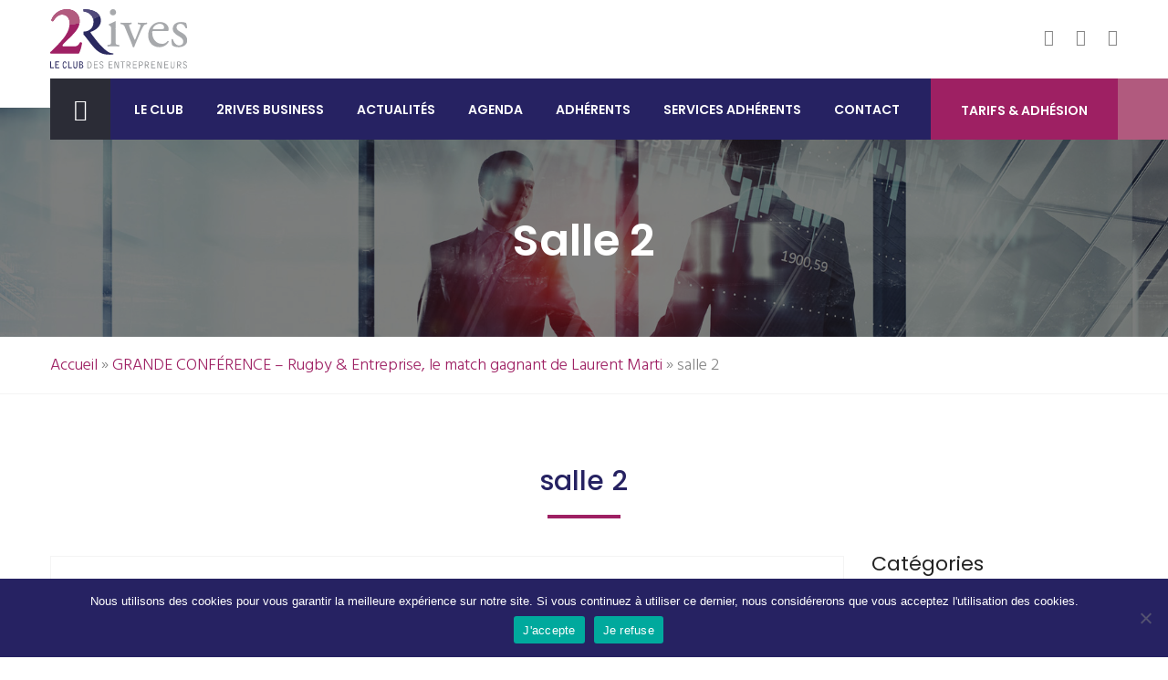

--- FILE ---
content_type: text/html; charset=UTF-8
request_url: https://2rives-leclub.fr/agenda/grande-conference/attachment/salle-2/
body_size: 14525
content:
<!DOCTYPE html>
<!--[if IE 7]>
<html class="ie ie7" lang="fr-FR">
<![endif]-->
<!--[if IE 8]>
<html class="ie ie8" lang="fr-FR">
<![endif]-->
<!--[if !(IE 7) | !(IE 8)  ]><!-->
<html lang="fr-FR">
<!--<![endif]-->
<head>
    <meta charset="UTF-8">
    <meta name="viewport" content="width=device-width, initial-scale=1.0">
    <link rel="profile" href="https://gmpg.org/xfn/11">
    <link rel="pingback" href="https://2rives-leclub.fr/xmlrpc.php">

    <link rel="alternate" href="https://2rives-leclub.fr/" hreflang="fr-fr" />
    <link rel="alternate" href="https://2rives-leclub.fr/" hreflang="fr-be" />

    <meta name="keywords" content="club d'entreprise, club d'entrepreneurs, sud gironde">

    <meta name='robots' content='index,follow' />

    <!-- Favicons -->
    <link rel="shortcut icon" type="image/x-icon" href="https://2rives-leclub.fr/wp-content/themes/2Rives/images/favicons/favicon.png">
    <link rel="apple-touch-icon" href="https://2rives-leclub.fr/wp-content/themes/2Rives/images/favicons/apple-touch-icon.png">
    <link rel="apple-touch-icon" sizes="76x76" href="https://2rives-leclub.fr/wp-content/themes/2Rives/images/favicons/apple-touch-icon-76x76.png">
    <link rel="apple-touch-icon" sizes="120x120" href="https://2rives-leclub.fr/wp-content/themes/2Rives/images/favicons/apple-touch-icon-120x120.png">
    <link rel="apple-touch-icon" sizes="152x152" href="https://2rives-leclub.fr/wp-content/themes/2Rives/images/favicons/apple-touch-icon-152x152.png">
    <link rel="apple-touch-icon" sizes="167x167" href="https://2rives-leclub.fr/wp-content/themes/2Rives/images/favicons/apple-touch-icon-167x167.png">
    <link rel="apple-touch-icon" sizes="180x180" href="https://2rives-leclub.fr/wp-content/themes/2Rives/images/favicons/apple-touch-icon-180x180.png">

    <script type="text/javascript">
        var _gaq = _gaq || [];
        _gaq.push(['_setAccount', 'UA-97554008-1']);
        _gaq.push(['_trackPageview']);
        _gaq.push(['_trackPageLoadTime']);

        (function() {
            var ga = document.createElement('script'); ga.type = 'text/javascript'; ga.async = true;
            ga.src = ('https:' == document.location.protocol ? 'https://ssl' : 'http://www') + '.google-analytics.com/ga.js';
            var s = document.getElementsByTagName('script')[0]; s.parentNode.insertBefore(ga, s);
        })();
    </script>

    <meta name='robots' content='index, follow, max-image-preview:large, max-snippet:-1, max-video-preview:-1' />
	<style>img:is([sizes="auto" i], [sizes^="auto," i]) { contain-intrinsic-size: 3000px 1500px }</style>
	
	<!-- This site is optimized with the Yoast SEO plugin v25.3 - https://yoast.com/wordpress/plugins/seo/ -->
	<title>salle 2 - 2Rives le Club des entrepreneurs</title>
	<link rel="canonical" href="https://2rives-leclub.fr/agenda/grande-conference/attachment/salle-2/" />
	<meta property="og:locale" content="fr_FR" />
	<meta property="og:type" content="article" />
	<meta property="og:title" content="salle 2 - 2Rives le Club des entrepreneurs" />
	<meta property="og:url" content="https://2rives-leclub.fr/agenda/grande-conference/attachment/salle-2/" />
	<meta property="og:site_name" content="2Rives le Club des entrepreneurs" />
	<meta property="og:image" content="https://2rives-leclub.fr/agenda/grande-conference/attachment/salle-2" />
	<meta property="og:image:width" content="1113" />
	<meta property="og:image:height" content="369" />
	<meta property="og:image:type" content="image/jpeg" />
	<meta name="twitter:card" content="summary_large_image" />
	<script type="application/ld+json" class="yoast-schema-graph">{"@context":"https://schema.org","@graph":[{"@type":"WebPage","@id":"https://2rives-leclub.fr/agenda/grande-conference/attachment/salle-2/","url":"https://2rives-leclub.fr/agenda/grande-conference/attachment/salle-2/","name":"salle 2 - 2Rives le Club des entrepreneurs","isPartOf":{"@id":"https://2rives-leclub.fr/#website"},"primaryImageOfPage":{"@id":"https://2rives-leclub.fr/agenda/grande-conference/attachment/salle-2/#primaryimage"},"image":{"@id":"https://2rives-leclub.fr/agenda/grande-conference/attachment/salle-2/#primaryimage"},"thumbnailUrl":"https://2rives-leclub.fr/wp-content/uploads/2023/03/salle-2.jpg","datePublished":"2023-10-26T10:16:14+00:00","breadcrumb":{"@id":"https://2rives-leclub.fr/agenda/grande-conference/attachment/salle-2/#breadcrumb"},"inLanguage":"fr-FR","potentialAction":[{"@type":"ReadAction","target":["https://2rives-leclub.fr/agenda/grande-conference/attachment/salle-2/"]}]},{"@type":"ImageObject","inLanguage":"fr-FR","@id":"https://2rives-leclub.fr/agenda/grande-conference/attachment/salle-2/#primaryimage","url":"https://2rives-leclub.fr/wp-content/uploads/2023/03/salle-2.jpg","contentUrl":"https://2rives-leclub.fr/wp-content/uploads/2023/03/salle-2.jpg","width":1113,"height":369},{"@type":"BreadcrumbList","@id":"https://2rives-leclub.fr/agenda/grande-conference/attachment/salle-2/#breadcrumb","itemListElement":[{"@type":"ListItem","position":1,"name":"Accueil","item":"https://2rives-leclub.fr/"},{"@type":"ListItem","position":2,"name":"GRANDE CONFÉRENCE &#8211; Rugby &#038; Entreprise, le match gagnant de Laurent Marti","item":"https://2rives-leclub.fr/agenda/grande-conference/"},{"@type":"ListItem","position":3,"name":"salle 2"}]},{"@type":"WebSite","@id":"https://2rives-leclub.fr/#website","url":"https://2rives-leclub.fr/","name":"2Rives le Club des entrepreneurs","description":"Le club des entrepreneurs","potentialAction":[{"@type":"SearchAction","target":{"@type":"EntryPoint","urlTemplate":"https://2rives-leclub.fr/?s={search_term_string}"},"query-input":{"@type":"PropertyValueSpecification","valueRequired":true,"valueName":"search_term_string"}}],"inLanguage":"fr-FR"}]}</script>
	<!-- / Yoast SEO plugin. -->


<script type="text/javascript">
/* <![CDATA[ */
window._wpemojiSettings = {"baseUrl":"https:\/\/s.w.org\/images\/core\/emoji\/16.0.1\/72x72\/","ext":".png","svgUrl":"https:\/\/s.w.org\/images\/core\/emoji\/16.0.1\/svg\/","svgExt":".svg","source":{"concatemoji":"https:\/\/2rives-leclub.fr\/wp-includes\/js\/wp-emoji-release.min.js?ver=a1eb8d9382e506186936bd5b96c4d442"}};
/*! This file is auto-generated */
!function(s,n){var o,i,e;function c(e){try{var t={supportTests:e,timestamp:(new Date).valueOf()};sessionStorage.setItem(o,JSON.stringify(t))}catch(e){}}function p(e,t,n){e.clearRect(0,0,e.canvas.width,e.canvas.height),e.fillText(t,0,0);var t=new Uint32Array(e.getImageData(0,0,e.canvas.width,e.canvas.height).data),a=(e.clearRect(0,0,e.canvas.width,e.canvas.height),e.fillText(n,0,0),new Uint32Array(e.getImageData(0,0,e.canvas.width,e.canvas.height).data));return t.every(function(e,t){return e===a[t]})}function u(e,t){e.clearRect(0,0,e.canvas.width,e.canvas.height),e.fillText(t,0,0);for(var n=e.getImageData(16,16,1,1),a=0;a<n.data.length;a++)if(0!==n.data[a])return!1;return!0}function f(e,t,n,a){switch(t){case"flag":return n(e,"\ud83c\udff3\ufe0f\u200d\u26a7\ufe0f","\ud83c\udff3\ufe0f\u200b\u26a7\ufe0f")?!1:!n(e,"\ud83c\udde8\ud83c\uddf6","\ud83c\udde8\u200b\ud83c\uddf6")&&!n(e,"\ud83c\udff4\udb40\udc67\udb40\udc62\udb40\udc65\udb40\udc6e\udb40\udc67\udb40\udc7f","\ud83c\udff4\u200b\udb40\udc67\u200b\udb40\udc62\u200b\udb40\udc65\u200b\udb40\udc6e\u200b\udb40\udc67\u200b\udb40\udc7f");case"emoji":return!a(e,"\ud83e\udedf")}return!1}function g(e,t,n,a){var r="undefined"!=typeof WorkerGlobalScope&&self instanceof WorkerGlobalScope?new OffscreenCanvas(300,150):s.createElement("canvas"),o=r.getContext("2d",{willReadFrequently:!0}),i=(o.textBaseline="top",o.font="600 32px Arial",{});return e.forEach(function(e){i[e]=t(o,e,n,a)}),i}function t(e){var t=s.createElement("script");t.src=e,t.defer=!0,s.head.appendChild(t)}"undefined"!=typeof Promise&&(o="wpEmojiSettingsSupports",i=["flag","emoji"],n.supports={everything:!0,everythingExceptFlag:!0},e=new Promise(function(e){s.addEventListener("DOMContentLoaded",e,{once:!0})}),new Promise(function(t){var n=function(){try{var e=JSON.parse(sessionStorage.getItem(o));if("object"==typeof e&&"number"==typeof e.timestamp&&(new Date).valueOf()<e.timestamp+604800&&"object"==typeof e.supportTests)return e.supportTests}catch(e){}return null}();if(!n){if("undefined"!=typeof Worker&&"undefined"!=typeof OffscreenCanvas&&"undefined"!=typeof URL&&URL.createObjectURL&&"undefined"!=typeof Blob)try{var e="postMessage("+g.toString()+"("+[JSON.stringify(i),f.toString(),p.toString(),u.toString()].join(",")+"));",a=new Blob([e],{type:"text/javascript"}),r=new Worker(URL.createObjectURL(a),{name:"wpTestEmojiSupports"});return void(r.onmessage=function(e){c(n=e.data),r.terminate(),t(n)})}catch(e){}c(n=g(i,f,p,u))}t(n)}).then(function(e){for(var t in e)n.supports[t]=e[t],n.supports.everything=n.supports.everything&&n.supports[t],"flag"!==t&&(n.supports.everythingExceptFlag=n.supports.everythingExceptFlag&&n.supports[t]);n.supports.everythingExceptFlag=n.supports.everythingExceptFlag&&!n.supports.flag,n.DOMReady=!1,n.readyCallback=function(){n.DOMReady=!0}}).then(function(){return e}).then(function(){var e;n.supports.everything||(n.readyCallback(),(e=n.source||{}).concatemoji?t(e.concatemoji):e.wpemoji&&e.twemoji&&(t(e.twemoji),t(e.wpemoji)))}))}((window,document),window._wpemojiSettings);
/* ]]> */
</script>
<style id='wp-emoji-styles-inline-css' type='text/css'>

	img.wp-smiley, img.emoji {
		display: inline !important;
		border: none !important;
		box-shadow: none !important;
		height: 1em !important;
		width: 1em !important;
		margin: 0 0.07em !important;
		vertical-align: -0.1em !important;
		background: none !important;
		padding: 0 !important;
	}
</style>
<link rel='stylesheet' id='wp-block-library-css' href='https://2rives-leclub.fr/wp-includes/css/dist/block-library/style.min.css?ver=a1eb8d9382e506186936bd5b96c4d442' type='text/css' media='all' />
<style id='classic-theme-styles-inline-css' type='text/css'>
/*! This file is auto-generated */
.wp-block-button__link{color:#fff;background-color:#32373c;border-radius:9999px;box-shadow:none;text-decoration:none;padding:calc(.667em + 2px) calc(1.333em + 2px);font-size:1.125em}.wp-block-file__button{background:#32373c;color:#fff;text-decoration:none}
</style>
<style id='global-styles-inline-css' type='text/css'>
:root{--wp--preset--aspect-ratio--square: 1;--wp--preset--aspect-ratio--4-3: 4/3;--wp--preset--aspect-ratio--3-4: 3/4;--wp--preset--aspect-ratio--3-2: 3/2;--wp--preset--aspect-ratio--2-3: 2/3;--wp--preset--aspect-ratio--16-9: 16/9;--wp--preset--aspect-ratio--9-16: 9/16;--wp--preset--color--black: #000000;--wp--preset--color--cyan-bluish-gray: #abb8c3;--wp--preset--color--white: #ffffff;--wp--preset--color--pale-pink: #f78da7;--wp--preset--color--vivid-red: #cf2e2e;--wp--preset--color--luminous-vivid-orange: #ff6900;--wp--preset--color--luminous-vivid-amber: #fcb900;--wp--preset--color--light-green-cyan: #7bdcb5;--wp--preset--color--vivid-green-cyan: #00d084;--wp--preset--color--pale-cyan-blue: #8ed1fc;--wp--preset--color--vivid-cyan-blue: #0693e3;--wp--preset--color--vivid-purple: #9b51e0;--wp--preset--gradient--vivid-cyan-blue-to-vivid-purple: linear-gradient(135deg,rgba(6,147,227,1) 0%,rgb(155,81,224) 100%);--wp--preset--gradient--light-green-cyan-to-vivid-green-cyan: linear-gradient(135deg,rgb(122,220,180) 0%,rgb(0,208,130) 100%);--wp--preset--gradient--luminous-vivid-amber-to-luminous-vivid-orange: linear-gradient(135deg,rgba(252,185,0,1) 0%,rgba(255,105,0,1) 100%);--wp--preset--gradient--luminous-vivid-orange-to-vivid-red: linear-gradient(135deg,rgba(255,105,0,1) 0%,rgb(207,46,46) 100%);--wp--preset--gradient--very-light-gray-to-cyan-bluish-gray: linear-gradient(135deg,rgb(238,238,238) 0%,rgb(169,184,195) 100%);--wp--preset--gradient--cool-to-warm-spectrum: linear-gradient(135deg,rgb(74,234,220) 0%,rgb(151,120,209) 20%,rgb(207,42,186) 40%,rgb(238,44,130) 60%,rgb(251,105,98) 80%,rgb(254,248,76) 100%);--wp--preset--gradient--blush-light-purple: linear-gradient(135deg,rgb(255,206,236) 0%,rgb(152,150,240) 100%);--wp--preset--gradient--blush-bordeaux: linear-gradient(135deg,rgb(254,205,165) 0%,rgb(254,45,45) 50%,rgb(107,0,62) 100%);--wp--preset--gradient--luminous-dusk: linear-gradient(135deg,rgb(255,203,112) 0%,rgb(199,81,192) 50%,rgb(65,88,208) 100%);--wp--preset--gradient--pale-ocean: linear-gradient(135deg,rgb(255,245,203) 0%,rgb(182,227,212) 50%,rgb(51,167,181) 100%);--wp--preset--gradient--electric-grass: linear-gradient(135deg,rgb(202,248,128) 0%,rgb(113,206,126) 100%);--wp--preset--gradient--midnight: linear-gradient(135deg,rgb(2,3,129) 0%,rgb(40,116,252) 100%);--wp--preset--font-size--small: 13px;--wp--preset--font-size--medium: 20px;--wp--preset--font-size--large: 36px;--wp--preset--font-size--x-large: 42px;--wp--preset--spacing--20: 0.44rem;--wp--preset--spacing--30: 0.67rem;--wp--preset--spacing--40: 1rem;--wp--preset--spacing--50: 1.5rem;--wp--preset--spacing--60: 2.25rem;--wp--preset--spacing--70: 3.38rem;--wp--preset--spacing--80: 5.06rem;--wp--preset--shadow--natural: 6px 6px 9px rgba(0, 0, 0, 0.2);--wp--preset--shadow--deep: 12px 12px 50px rgba(0, 0, 0, 0.4);--wp--preset--shadow--sharp: 6px 6px 0px rgba(0, 0, 0, 0.2);--wp--preset--shadow--outlined: 6px 6px 0px -3px rgba(255, 255, 255, 1), 6px 6px rgba(0, 0, 0, 1);--wp--preset--shadow--crisp: 6px 6px 0px rgba(0, 0, 0, 1);}:where(.is-layout-flex){gap: 0.5em;}:where(.is-layout-grid){gap: 0.5em;}body .is-layout-flex{display: flex;}.is-layout-flex{flex-wrap: wrap;align-items: center;}.is-layout-flex > :is(*, div){margin: 0;}body .is-layout-grid{display: grid;}.is-layout-grid > :is(*, div){margin: 0;}:where(.wp-block-columns.is-layout-flex){gap: 2em;}:where(.wp-block-columns.is-layout-grid){gap: 2em;}:where(.wp-block-post-template.is-layout-flex){gap: 1.25em;}:where(.wp-block-post-template.is-layout-grid){gap: 1.25em;}.has-black-color{color: var(--wp--preset--color--black) !important;}.has-cyan-bluish-gray-color{color: var(--wp--preset--color--cyan-bluish-gray) !important;}.has-white-color{color: var(--wp--preset--color--white) !important;}.has-pale-pink-color{color: var(--wp--preset--color--pale-pink) !important;}.has-vivid-red-color{color: var(--wp--preset--color--vivid-red) !important;}.has-luminous-vivid-orange-color{color: var(--wp--preset--color--luminous-vivid-orange) !important;}.has-luminous-vivid-amber-color{color: var(--wp--preset--color--luminous-vivid-amber) !important;}.has-light-green-cyan-color{color: var(--wp--preset--color--light-green-cyan) !important;}.has-vivid-green-cyan-color{color: var(--wp--preset--color--vivid-green-cyan) !important;}.has-pale-cyan-blue-color{color: var(--wp--preset--color--pale-cyan-blue) !important;}.has-vivid-cyan-blue-color{color: var(--wp--preset--color--vivid-cyan-blue) !important;}.has-vivid-purple-color{color: var(--wp--preset--color--vivid-purple) !important;}.has-black-background-color{background-color: var(--wp--preset--color--black) !important;}.has-cyan-bluish-gray-background-color{background-color: var(--wp--preset--color--cyan-bluish-gray) !important;}.has-white-background-color{background-color: var(--wp--preset--color--white) !important;}.has-pale-pink-background-color{background-color: var(--wp--preset--color--pale-pink) !important;}.has-vivid-red-background-color{background-color: var(--wp--preset--color--vivid-red) !important;}.has-luminous-vivid-orange-background-color{background-color: var(--wp--preset--color--luminous-vivid-orange) !important;}.has-luminous-vivid-amber-background-color{background-color: var(--wp--preset--color--luminous-vivid-amber) !important;}.has-light-green-cyan-background-color{background-color: var(--wp--preset--color--light-green-cyan) !important;}.has-vivid-green-cyan-background-color{background-color: var(--wp--preset--color--vivid-green-cyan) !important;}.has-pale-cyan-blue-background-color{background-color: var(--wp--preset--color--pale-cyan-blue) !important;}.has-vivid-cyan-blue-background-color{background-color: var(--wp--preset--color--vivid-cyan-blue) !important;}.has-vivid-purple-background-color{background-color: var(--wp--preset--color--vivid-purple) !important;}.has-black-border-color{border-color: var(--wp--preset--color--black) !important;}.has-cyan-bluish-gray-border-color{border-color: var(--wp--preset--color--cyan-bluish-gray) !important;}.has-white-border-color{border-color: var(--wp--preset--color--white) !important;}.has-pale-pink-border-color{border-color: var(--wp--preset--color--pale-pink) !important;}.has-vivid-red-border-color{border-color: var(--wp--preset--color--vivid-red) !important;}.has-luminous-vivid-orange-border-color{border-color: var(--wp--preset--color--luminous-vivid-orange) !important;}.has-luminous-vivid-amber-border-color{border-color: var(--wp--preset--color--luminous-vivid-amber) !important;}.has-light-green-cyan-border-color{border-color: var(--wp--preset--color--light-green-cyan) !important;}.has-vivid-green-cyan-border-color{border-color: var(--wp--preset--color--vivid-green-cyan) !important;}.has-pale-cyan-blue-border-color{border-color: var(--wp--preset--color--pale-cyan-blue) !important;}.has-vivid-cyan-blue-border-color{border-color: var(--wp--preset--color--vivid-cyan-blue) !important;}.has-vivid-purple-border-color{border-color: var(--wp--preset--color--vivid-purple) !important;}.has-vivid-cyan-blue-to-vivid-purple-gradient-background{background: var(--wp--preset--gradient--vivid-cyan-blue-to-vivid-purple) !important;}.has-light-green-cyan-to-vivid-green-cyan-gradient-background{background: var(--wp--preset--gradient--light-green-cyan-to-vivid-green-cyan) !important;}.has-luminous-vivid-amber-to-luminous-vivid-orange-gradient-background{background: var(--wp--preset--gradient--luminous-vivid-amber-to-luminous-vivid-orange) !important;}.has-luminous-vivid-orange-to-vivid-red-gradient-background{background: var(--wp--preset--gradient--luminous-vivid-orange-to-vivid-red) !important;}.has-very-light-gray-to-cyan-bluish-gray-gradient-background{background: var(--wp--preset--gradient--very-light-gray-to-cyan-bluish-gray) !important;}.has-cool-to-warm-spectrum-gradient-background{background: var(--wp--preset--gradient--cool-to-warm-spectrum) !important;}.has-blush-light-purple-gradient-background{background: var(--wp--preset--gradient--blush-light-purple) !important;}.has-blush-bordeaux-gradient-background{background: var(--wp--preset--gradient--blush-bordeaux) !important;}.has-luminous-dusk-gradient-background{background: var(--wp--preset--gradient--luminous-dusk) !important;}.has-pale-ocean-gradient-background{background: var(--wp--preset--gradient--pale-ocean) !important;}.has-electric-grass-gradient-background{background: var(--wp--preset--gradient--electric-grass) !important;}.has-midnight-gradient-background{background: var(--wp--preset--gradient--midnight) !important;}.has-small-font-size{font-size: var(--wp--preset--font-size--small) !important;}.has-medium-font-size{font-size: var(--wp--preset--font-size--medium) !important;}.has-large-font-size{font-size: var(--wp--preset--font-size--large) !important;}.has-x-large-font-size{font-size: var(--wp--preset--font-size--x-large) !important;}
:where(.wp-block-post-template.is-layout-flex){gap: 1.25em;}:where(.wp-block-post-template.is-layout-grid){gap: 1.25em;}
:where(.wp-block-columns.is-layout-flex){gap: 2em;}:where(.wp-block-columns.is-layout-grid){gap: 2em;}
:root :where(.wp-block-pullquote){font-size: 1.5em;line-height: 1.6;}
</style>
<link rel='stylesheet' id='contact-form-7-css' href='https://2rives-leclub.fr/wp-content/plugins/contact-form-7/includes/css/styles.css?ver=6.0.6' type='text/css' media='all' />
<link rel='stylesheet' id='cookie-notice-front-css' href='https://2rives-leclub.fr/wp-content/plugins/cookie-notice/css/front.min.css?ver=2.5.6' type='text/css' media='all' />
<link rel='stylesheet' id='responsive-lightbox-prettyphoto-css' href='https://2rives-leclub.fr/wp-content/plugins/responsive-lightbox/assets/prettyphoto/prettyPhoto.min.css?ver=3.1.6' type='text/css' media='all' />
<link rel='stylesheet' id='style-1-css' href='https://2rives-leclub.fr/wp-content/themes/2Rives/css/animate.min.css?ver=1.0.0' type='text/css' media='' />
<link rel='stylesheet' id='style-2-css' href='https://2rives-leclub.fr/wp-content/themes/2Rives/css/bootstrap-480-767-grid.css?ver=1.0.0' type='text/css' media='' />
<link rel='stylesheet' id='style-3-css' href='https://2rives-leclub.fr/wp-content/themes/2Rives/css/bootstrap.min.css?ver=1.0.0' type='text/css' media='' />
<link rel='stylesheet' id='style-4-css' href='https://2rives-leclub.fr/wp-content/themes/2Rives/css/flexslider.css?ver=1.0.0' type='text/css' media='' />
<link rel='stylesheet' id='style-5-css' href='https://2rives-leclub.fr/wp-content/themes/2Rives/css/font-awesome.min.css?ver=1.0.0' type='text/css' media='' />
<link rel='stylesheet' id='style-6-css' href='https://2rives-leclub.fr/wp-content/themes/2Rives/css/hover.css?ver=1.0.0' type='text/css' media='' />
<link rel='stylesheet' id='style-7-css' href='https://2rives-leclub.fr/wp-content/themes/2Rives/css/icomoon.css?ver=1.0.0' type='text/css' media='' />
<link rel='stylesheet' id='style-8-css' href='https://2rives-leclub.fr/wp-content/themes/2Rives/css/imp.css?ver=1.0.0' type='text/css' media='' />
<link rel='stylesheet' id='style-9-css' href='https://2rives-leclub.fr/wp-content/themes/2Rives/css/jquery.bootstrap-touchspin.css?ver=1.0.0' type='text/css' media='' />
<link rel='stylesheet' id='style-10-css' href='https://2rives-leclub.fr/wp-content/themes/2Rives/css/jquery.bxslider.css?ver=1.0.0' type='text/css' media='' />
<link rel='stylesheet' id='style-11-css' href='https://2rives-leclub.fr/wp-content/themes/2Rives/css/jquery.fancybox.css?ver=1.0.0' type='text/css' media='' />
<link rel='stylesheet' id='style-12-css' href='https://2rives-leclub.fr/wp-content/themes/2Rives/css/owl.carousel.css?ver=1.0.0' type='text/css' media='' />
<link rel='stylesheet' id='style-13-css' href='https://2rives-leclub.fr/wp-content/themes/2Rives/css/owl.theme.default.min.css?ver=1.0.0' type='text/css' media='' />
<link rel='stylesheet' id='style-14-css' href='https://2rives-leclub.fr/wp-content/themes/2Rives/css/prettyPhoto.css?ver=1.0.0' type='text/css' media='' />
<link rel='stylesheet' id='style-15-css' href='https://2rives-leclub.fr/wp-content/themes/2Rives/css/style.css?ver=1.0.0' type='text/css' media='' />
<link rel='stylesheet' id='style-16-css' href='https://2rives-leclub.fr/wp-content/themes/2Rives/css/z_perso.css?ver=1.0.0' type='text/css' media='' />
<link rel='stylesheet' id='style-17-css' href='https://2rives-leclub.fr/wp-content/themes/2Rives/css/z_responsive.css?ver=1.0.0' type='text/css' media='' />
<script type="text/javascript" src="https://2rives-leclub.fr/wp-includes/js/jquery/jquery.min.js?ver=3.7.1" id="jquery-core-js"></script>
<script type="text/javascript" src="https://2rives-leclub.fr/wp-includes/js/jquery/jquery-migrate.min.js?ver=3.4.1" id="jquery-migrate-js"></script>
<script type="text/javascript" src="https://2rives-leclub.fr/wp-content/plugins/responsive-lightbox/assets/infinitescroll/infinite-scroll.pkgd.min.js?ver=4.0.1" id="responsive-lightbox-infinite-scroll-js"></script>
<link rel="https://api.w.org/" href="https://2rives-leclub.fr/wp-json/" /><link rel="alternate" title="JSON" type="application/json" href="https://2rives-leclub.fr/wp-json/wp/v2/media/3445" /><link rel="EditURI" type="application/rsd+xml" title="RSD" href="https://2rives-leclub.fr/xmlrpc.php?rsd" />
<link rel="alternate" title="oEmbed (JSON)" type="application/json+oembed" href="https://2rives-leclub.fr/wp-json/oembed/1.0/embed?url=https%3A%2F%2F2rives-leclub.fr%2Fagenda%2Fgrande-conference%2Fattachment%2Fsalle-2%2F" />
<link rel="alternate" title="oEmbed (XML)" type="text/xml+oembed" href="https://2rives-leclub.fr/wp-json/oembed/1.0/embed?url=https%3A%2F%2F2rives-leclub.fr%2Fagenda%2Fgrande-conference%2Fattachment%2Fsalle-2%2F&#038;format=xml" />
<meta name="tec-api-version" content="v1"><meta name="tec-api-origin" content="https://2rives-leclub.fr"><link rel="alternate" href="https://2rives-leclub.fr/wp-json/tribe/events/v1/" />		<style type="text/css" id="wp-custom-css">
			:root{
  --brand-navy-1:#27245B;   /* fond navbar */
  --brand-navy-2:#1A1746;
  --brand-mag-1:#8C245D;    /* bloc "TARIFS & ADHÉSION" */
  --brand-mag-2:#B53A75;
  --cta-text:#ffffff;
  --cta-ring:#E5D9FF;
}

/* =================== Bouton "S'inscrire" TEC =================== */
.tec-register-cta{
  text-align:center;
  margin: clamp(20px, 4vw, 36px) 0;
}
.tec-register-button{
  display:inline-flex; align-items:center; gap:.6rem;
  padding: clamp(12px,1.2vw,16px) clamp(18px,2vw,26px);
  border-radius:12px; font-weight:700;
  font-size: clamp(16px,1.6vw,18px); line-height:1;
  text-decoration:none;
  color: var(--cta-text);
  /* VARIANT NAVY */
  background: linear-gradient(135deg, var(--brand-navy-1) 0%, var(--brand-navy-2) 100%);
  box-shadow: 0 8px 18px rgba(39,36,91,.35);
  transform: translateY(0);
  transition: transform .15s ease, box-shadow .15s ease, filter .15s ease;
  will-change: transform, box-shadow, filter;
  filter: saturate(1.05);
}
.tec-register-button:hover{
  transform: translateY(-1px);
  box-shadow: 0 12px 26px rgba(39,36,91,.45);
  color:#fff !important;
}
.tec-register-button:active{ transform: translateY(0) scale(.98); }
.tec-register-button:focus{ outline:none; }
.tec-register-button:focus-visible{
  box-shadow: 0 0 0 3px var(--cta-ring), 0 10px 24px rgba(0,0,0,.25);
}
.tec-register-button__icon{ flex:0 0 auto; transition: transform .15s ease; }
.tec-register-button:hover .tec-register-button__icon{ transform: translateX(2px); }
@media (max-width:640px){
  .tec-register-button{ width:min(100%,420px); justify-content:center; }
}

/* =================== Galerie 2D en bandeau =================== */
.evt__gallery.marquee{
  --h: clamp(180px, 24vw, 260px);
  --gap: 12px;
  --ar-w: 16; --ar-h: 9;
  position: relative; overflow: hidden; height: var(--h); margin-top:12px;
}
.evt__marquee-track{
  position:absolute; left:0; top:0;
  display:flex; align-items:stretch; gap:var(--gap);
  will-change: transform; animation: evt-marquee var(--dur,40s) linear infinite;
}
@keyframes evt-marquee{
  from{ transform: translateX(0); }
  to  { transform: translateX(calc(-1 * var(--w))); }
}
.evt__gallery.marquee .evt__gallery-item{
  flex: 0 0 auto;
  height: var(--h);
  width: calc(var(--h) * var(--ar-w) / var(--ar-h));
  border-radius: 12px;
  background: #fff;
  /*box-shadow: 0 3px 12px rgba(0,0,0,.06);*/
  padding: 10px;            /* évite que l’image touche les bords */
  box-sizing: border-box;
	
  display: flex;                 /* centre l’image dans la carte */
  align-items: center;
  justify-content: center; overflow:hidden; background:#fff;
}
.evt__gallery.marquee .evt__gallery-item img{
  width:100%; height:100%; object-fit:contain; display:block; background: #fff;
}
@media (prefers-reduced-motion:reduce){
  .evt__gallery.marquee{ height:auto; display:grid; gap:12px; grid-template-columns:repeat(3,minmax(0,1fr)); }
  .evt__marquee-track{ animation:none !important; position:static; }
  @media (max-width:1024px){ .evt__gallery.marquee{ grid-template-columns:repeat(2,minmax(0,1fr)); } }
  @media (max-width:560px){  .evt__gallery.marquee{ grid-template-columns:1fr; } }
}

/* =================== Styles de cartes & boutons génériques =================== */
.evt-btn{ display:inline-block; text-decoration:none; font-weight:600;
  border-radius:10px; padding:.6em 1.1em; transition:.2s ease;
}
.evt-btn--primary{
  background: var(--brand-mag-1); color:#fff !important;
  box-shadow: 0 8px 18px rgba(157,42,98,.25);
}
.evt-btn--primary:hover,
.evt-btn--primary:focus{ transform: translateY(-1px); filter: brightness(.97); color:var(--brand-navy2) !important; }

.evt-btn--secondary{ /* version pleine (pas outline) */
  background: var(--brand-navy-1); color:#fff !important;
  box-shadow: 0 8px 18px rgba(39,36,91,.25);
}
.evt-btn--secondary:hover,
.evt-btn--secondary:focus{ transform: translateY(-1px); filter: brightness(.97); color:var(--brand-mag-2) !important; }

.evt-btn--outline{ 
	background:transparent; color:var(--brand) !important; 
	border:1px solid var(--brand); 
	box-shadow: 0 8px 18px rgba(157,42,98,.25);
}

.evt-btn--outline:hover,
.evt-btn--outline:focus{ transform: translateY(-1px); filter: brightness(.97); color:#fff !important; background:var(--brand); 
}

/* =================== Carte "Événement complet" (dans la page évènement) =================== */
.evt-soldout{
  --brand: var(--brand-navy-1);
  --accent: var(--brand-mag-1);
  color: var(--brand);
  display:grid; grid-template-columns:36px 1fr; column-gap:14px; align-items:start;
  background:#fff5f9; border:1px solid var(--accent); border-radius:14px;
  padding:14px 16px; box-shadow:0 6px 20px rgba(0,0,0,.06);
  max-width:820px; margin:10px auto 18px;
}
.evt-soldout__icon{
  height:36px; width:36px; display:inline-flex; align-items:center; justify-content:center;
  background:var(--accent); color:#fff; border-radius:999px; box-shadow:0 6px 14px rgba(157,42,98,.25);
}
.evt-soldout__content{ display:contents; }
.evt-soldout__content>strong{
  grid-column:2; font-size:2rem; line-height:1.25; letter-spacing:.2px; margin:2px 0 .35rem;
}
.evt-soldout__content>p{ grid-column:2; margin:1rem 0 2rem; font-size:1.8rem; }
.evt-soldout__cta{
  grid-column:1 / -1; display:flex; justify-content:center; gap:10px; flex-wrap:wrap; margin-top:.5rem;
}
@media (max-width:640px){
  .evt-soldout{ padding:16px 18px; }
  .evt-soldout__content>strong{ font-size:1.25rem; }
  .evt-soldout__content>p{ font-size:1rem; }
}

/* =================== Carte "Erreur d'inscription" =================== */
.evt-error-card{
  --brand: var(--brand-navy-1);
  --accent: var(--brand-mag-1);
  color: var(--brand);
  display:grid; grid-template-columns:36px 1fr; column-gap:14px; align-items:start;
  background:#fff5f9; border:1px solid var(--accent); border-radius:14px;
  padding:14px 16px; box-shadow:0 6px 20px rgba(0,0,0,.06);
  max-width:820px; margin:10px auto 18px;
}
.evt-error-card__icon{
  height:36px; width:36px; display:inline-flex; align-items:center; justify-content:center;
  background:var(--accent); color:#fff; border-radius:999px; box-shadow:0 6px 14px rgba(157,42,98,.25);
}
.evt-error-card__content{ display:contents; }
.evt-error-card__content>strong{
  grid-column:2; font-size:2rem; line-height:1.25; letter-spacing:.2px; margin:2px 0 .35rem;
}
.evt-error-card__content>p{ grid-column:2; margin:1rem 0 2rem; font-size:1.8rem; }
.evt-error-card__cta{
  grid-column:1 / -1; display:flex; justify-content:center; gap:10px; flex-wrap:wrap; margin-top:.5rem;
}
@media (max-width:640px){
  .evt-error-card{ padding:16px 18px; }
  .evt-error-card__content>strong{ font-size:1.25rem; }
  .evt-error-card__content>p{ font-size:1rem; }
}

/* =================== Page "Événement complet" dédiée =================== */
.evt-fullpage{ display:flex; justify-content:center; padding:10px 0; }
.evt-full-card{
  --brand: var(--brand-navy-1);
  --accent: var(--brand-mag-1);
  color: var(--brand); background:#fff7fb; border:1px solid var(--accent); border-radius:14px;
  box-shadow:0 6px 20px rgba(0,0,0,.06);
  width:min(100%,820px); padding:16px; margin:10px auto 18px;
  display:grid; grid-template-columns:36px 1fr 36px; column-gap:14px; align-items:start;
}
.evt-full-card__icon{
  height:36px; width:36px; border-radius:999px; background:var(--accent); color:#fff;
  display:flex; align-items:center; justify-content:center; box-shadow:0 6px 14px rgba(157,42,98,.25);
}
.evt-full-card__content{ display:contents; }
.evt-full-title{ grid-column:2; margin:2px 0 6px; font-size:2rem; line-height:1.25; }
.evt-full-lead{ grid-column:2; font-size:1.8rem; margin:.35rem 0 1rem; }
.evt-full-info,.evt-full-alt{
  grid-column:2; background:#fff; border:1px solid #eee; border-radius:10px; padding:12px 14px; margin:10px 0;
}
.evt-full-info h3,.evt-full-alt h3{ margin:0 0 1rem; color:var(--brand-navy-1); font-size:2rem; }
.evt-full-alt ul{ margin:0; padding-left:1.1rem; }
.evt-full-cta{
  grid-column:1 / -1; display:flex; justify-content:center; gap:10px; flex-wrap:wrap; margin:2rem 0 2rem;
}
@media (max-width:640px){
  .evt-full-card{ padding:16px 18px; }
  .evt-full-card-title>strong{ font-size:1.25rem; }
  .evt-full-card-lead>p{ font-size:1rem; }
	
/* Espacement propre entre les sections de la description */
.evt__body{
  display: grid;
  grid-auto-flow: row;
  row-gap: clamp(16px, 2.5vw, 28px);
}

/* Normalisation pour éviter que le thème impose des marges */
.evt__body .evt__desc{ margin:0 !important; }
.evt__body .evt__meta{ margin:0 !important; padding-left: 1.1rem; }		</style>
		</head>

<body data-rsssl=1 class="attachment wp-singular attachment-template-default single single-attachment postid-3445 attachmentid-3445 attachment-jpeg wp-theme-2Rives cookies-not-set tribe-no-js">

<div class="boxed_wrapper">
<!--Start Preloader -->
<!--<div class="preloader"></div>-->
<!--End Preloader -->

<!--Start header area-->
<header class="header-area">
    <div class="container">
        <div class="row">
            <div class="col-lg-6 col-md-6 col-sm-12 col-xs-12">
                <div class="logo">
                    <a href="https://2rives-leclub.fr">
                        <img src="https://2rives-leclub.fr/wp-content/themes/2Rives/images/logo.svg" alt="Logo 2Rives">
                    </a>
                </div>
            </div>
            <div class="col-lg-6 col-md-6 col-sm-12 col-xs-12">
                <div class="top-social-links">
                    <ul>
                        <li><a href="https://www.facebook.com/2RivesLeClub/" target="_blank" rel="nofollow"><i class="fa fa-facebook" aria-hidden="true"></i></a></li>
                        <li><a href="https://www.instagram.com/2RivesLeClub/" target="_blank" rel="nofollow"><i class="fa fa-instagram" aria-hidden="true"></i></a></li>
                        <li><a href="https://www.linkedin.com/company/deux-rives-le-club-des-entrepreneurs/" target="_blank" rel="nofollow"><i class="fa fa-linkedin" aria-hidden="true"></i></a></li>
                    </ul>
                </div>
            </div>

        </div>
    </div>
</header>
<!--End header area-->

<!--Start mainmenu area-->
<section class="mainmenu-area stricky">
    <div class="container">
        <div class="mainmenu-bg">
            <div class="row">
                <div class="col-md-10 col-sm-12 col-xs-12">
                    <!--Start mainmenu-->
                    <nav class="main-menu">
                        <div class="navbar-header">
                            <button type="button" class="navbar-toggle" data-toggle="collapse" data-target=".navbar-collapse">
                                <span class="icon-bar"></span>
                                <span class="icon-bar"></span>
                                <span class="icon-bar"></span>
                            </button>
                        </div>
                        <div class="navbar-collapse collapse clearfix">
                            <div class="logo-sticky">
                                <a href="https://2rives-leclub.fr">
                                    <img src="https://2rives-leclub.fr/wp-content/themes/2Rives/images/logo-white.svg" alt="Logo 2Rives">
                                </a>
                            </div>
                            <!--<div class="home"><a href="https://2rives-leclub.fr"><span class="fa fa-home"></span></a></div>-->
                            <ul class="navigation clearfix"><li id="menu-item-43" class="home-icon menu-item menu-item-type-custom menu-item-object-custom menu-item-home menu-item-43"><a href="https://2rives-leclub.fr" title="Accueil"><i class="fa fa-home"></i></a></li>
<li id="menu-item-125" class="noclic menu-item menu-item-type-custom menu-item-object-custom menu-item-has-children menu-item-125"><a>Le club</a>
<ul class="sub-menu">
	<li id="menu-item-27" class="menu-item menu-item-type-post_type menu-item-object-page menu-item-27"><a href="https://2rives-leclub.fr/presentation/" title="Présentation">2Rives, le Club</a></li>
	<li id="menu-item-363" class="menu-item menu-item-type-post_type menu-item-object-page menu-item-363"><a href="https://2rives-leclub.fr/bureau/">Bureau</a></li>
	<li id="menu-item-37" class="menu-item menu-item-type-post_type menu-item-object-page menu-item-37"><a href="https://2rives-leclub.fr/commissions/" title="Commissions">Conseil d’Administration</a></li>
</ul>
</li>
<li id="menu-item-3972" class="menu-item menu-item-type-post_type menu-item-object-page menu-item-3972"><a href="https://2rives-leclub.fr/2rives-business/">2Rives Business</a></li>
<li id="menu-item-29" class="menu-item menu-item-type-post_type menu-item-object-page menu-item-29"><a href="https://2rives-leclub.fr/actualites/">Actualités</a></li>
<li id="menu-item-101" class="menu-item menu-item-type-custom menu-item-object-custom menu-item-101"><a href="https://2rives-leclub.fr/agenda">Agenda</a></li>
<li id="menu-item-110" class="menu-item menu-item-type-custom menu-item-object-custom menu-item-110"><a href="https://2rives-leclub.fr/adherents">Adhérents</a></li>
<li id="menu-item-126" class="noclic menu-item menu-item-type-custom menu-item-object-custom menu-item-has-children menu-item-126"><a title="Offres du club">Services adhérents</a>
<ul class="sub-menu">
	<li id="menu-item-81" class="menu-item menu-item-type-post_type menu-item-object-page menu-item-81"><a href="https://2rives-leclub.fr/privileges-adherents/" title="Carte de fidélité">Privilèges entre adhérents</a></li>
	<li id="menu-item-3396" class="menu-item menu-item-type-post_type menu-item-object-page menu-item-3396"><a href="https://2rives-leclub.fr/team-assistantes-independantes/">Team Assistantes Indépendantes</a></li>
</ul>
</li>
<li id="menu-item-32" class="menu-item menu-item-type-post_type menu-item-object-page menu-item-32"><a href="https://2rives-leclub.fr/contact/">Contact</a></li>
</ul>                        </div>
                    </nav>
                    <!--End mainmenu-->
                </div>
                <div class="col-md-2 col-sm-12 col-xs-12">
                    <div class="free-consulation-button pull-right">
                        <a class="thm-btn bg-clr1" href="https://2rives-leclub.fr/tarifs-adhesion/">Tarifs & Adhésion</a>
                    </div>
                </div>
            </div>
        </div>
    </div>
</section>
<!--End mainmenu area-->


<!--Start breadcrumb area-->
<section class="breadcrumb-area" style="background-image: url(https://2rives-leclub.fr/wp-content/themes/2Rives/images/breadcrumb-bg.jpg);">
	<div class="container text-center">
		<h1>salle 2</h1>
	</div>
</section>
<!--End breadcrumb area-->

<!--Start breadcrumb bottom area-->
<section class="breadcrumb-botton-area">
    <div class="container">
        <div class="left pull-left">
            
            <p id="breadcrumbs"><span><span><a href="https://2rives-leclub.fr/">Accueil</a></span> » <span><a href="https://2rives-leclub.fr/agenda/grande-conference/">GRANDE CONFÉRENCE &#8211; Rugby &#038; Entreprise, le match gagnant de Laurent Marti</a></span> » <span class="breadcrumb_last" aria-current="page">salle 2</span></span></p>
                    </div>
    </div>
</section>
<!--End breadcrumb bottom area-->

<!--Start blog area-->
<section id="blog-area" class="blog-single-area pdt-60 pdb-60">
    <div class="container">
        <div class="row">
            <div class="col-md-12 col-sm-12 col-xs-12">
                <div class="sec-title text-center">
                    <h2>salle 2</h2>
                    <span class="border"></span>
                </div>
            </div>
        </div>
        <div class="row">
            <div class="col-lg-9 col-md-8 col-sm-12 col-xs-12">
                <article id="post-3445" class="blog-post post-3445 attachment type-attachment status-inherit hentry">
                    <div class="single-blog-post">
                        <div class="img-holder">
                                                                                </div>
                        <div class="text-holder">
                            <h3 class="blog-title">salle 2</h3>
                            <div class="text text-content">
                                <p class="attachment"><a href='https://2rives-leclub.fr/wp-content/uploads/2023/03/salle-2.jpg' title="" data-rl_title="" class="rl-gallery-link" data-rl_caption="" data-rel="lightbox-gallery-0"><img decoding="async" width="300" height="99" src="https://2rives-leclub.fr/wp-content/uploads/2023/03/salle-2-300x99.jpg" class="attachment-medium size-medium" alt="" srcset="https://2rives-leclub.fr/wp-content/uploads/2023/03/salle-2-300x99.jpg 300w, https://2rives-leclub.fr/wp-content/uploads/2023/03/salle-2-1024x339.jpg 1024w, https://2rives-leclub.fr/wp-content/uploads/2023/03/salle-2-768x255.jpg 768w, https://2rives-leclub.fr/wp-content/uploads/2023/03/salle-2.jpg 1113w" sizes="(max-width: 300px) 100vw, 300px" /></a></p>
                            </div>
                            <div class="meta-info clearfix">
                                <div class="left pull-left">
                                    <ul class="post-info">
                                        <li>Le 26 octobre 2023</li>
                                        <li></li>
                                        <!--<li><a href="#">22 Comments</a></li>-->
                                    </ul>
                                </div>
                                <div class="right pull-right">
                                    																		<div class="sharebtn">
<ul class=""><li><a class="facebook" target="_blank" rel="noopener" href="http://www.facebook.com/sharer.php?u=https%3A%2F%2F2rives-leclub.fr%2Fagenda%2Fgrande-conference%2Fattachment%2Fsalle-2%2F"><i class="fa fa-facebook-f"></i></a></li><li><a class="linkedin" target="_blank" rel="noopener" href="http://www.linkedin.com/shareArticle?mini=true&url=https%3A%2F%2F2rives-leclub.fr%2Fagenda%2Fgrande-conference%2Fattachment%2Fsalle-2%2F"><i class="fa fa-linkedin"></i></a></li><li><a class="pinterest" target="_blank" rel="noopener" href="https://pinterest.com/pin/create/button/?description=salle 2&media=&url=https%3A%2F%2F2rives-leclub.fr%2Fagenda%2Fgrande-conference%2Fattachment%2Fsalle-2%2F"><i class="fa fa-pinterest"></i></a></li><li><a class="twitter" target="_blank" rel="noopener" href="https://twitter.com/intent/tweet?url=https%3A%2F%2F2rives-leclub.fr%2Fagenda%2Fgrande-conference%2Fattachment%2Fsalle-2%2F"><i class="fa fa-twitter"></i></a></li><li><a title="Email" target="_blank" rel="noopener" href="mailto:?subject=2Rives+le+Club+des+entrepreneurs+-+salle+2&amp;body=https%3A%2F%2F2rives-leclub.fr%2Fagenda%2Fgrande-conference%2Fattachment%2Fsalle-2%2F"><i class="fa fa-envelope"></i></a></li></ul></div>
                                </div>
                            </div>
                        </div>
                    </div>

                    <nav class="single-nav">
                                                <div class="single-nav-right"><a href="https://2rives-leclub.fr/agenda/grande-conference/" rel="prev"><span class="fa fa-chevron-left"></span> Article précédent : GRANDE CONFÉRENCE &#8211; Rugby &#038; Entreprise, le match gagnant de Laurent Marti</a></div>                    </nav>
                    <!-- Related posts -->
                    <div class="related-posts-area">
    <!-- section title -->
    <div class="row">
        <div class="col-md-12">
            <div class="sec-title">
                <h3>Articles similaires qui peuvent vous intéresser</h3>
                <span class="border"></span>
            </div>
        </div>
    </div>
    <!-- end section title -->

    <ul class="related-post">
        <div class="row">
																					<li id="post-577" class="col-lg-4 col-md-4 col-sm-6 col-xs-6">
                                <div class="img-holder">
                                        <img src="https://2rives-leclub.fr/wp-content/uploads/2018/02/WEB-1-2.jpg" title="Assemblée Générale &#8211; 19 Janvier 2018" alt="">
                                        <div class="overlay-style-two">
                        <div class="box">
                            <div class="content">
                                <a href="https://2rives-leclub.fr/vie-du-club/assemblee-generale-19-janvier-2018/" title="Assemblée Générale &#8211; 19 Janvier 2018">
                                    <i class="fa fa-link" aria-hidden="true"></i>
                                </a>
                            </div>
                        </div>
                    </div>
                </div>
                <div class="related-post-title">
                    <a href="https://2rives-leclub.fr/vie-du-club/assemblee-generale-19-janvier-2018/" title="Assemblée Générale &#8211; 19 Janvier 2018">
                        <h5 class="post-title">
                            Assemblée Générale &#8211; 19 Janvier 2018                                                    </h5>
                    </a>
                </div>
            </li>
																					<li id="post-2568" class="col-lg-4 col-md-4 col-sm-6 col-xs-6">
                                <div class="img-holder">
                                        <img src="https://2rives-leclub.fr/wp-content/uploads/2021/07/11-270x200.jpg" title="Lancement de 2Rives-Formation pour les entrepreneurs locaux !" alt="">
                                        <div class="overlay-style-two">
                        <div class="box">
                            <div class="content">
                                <a href="https://2rives-leclub.fr/vie-du-club/lancement-de-2rives-formation-pour-les-entrepreneurs-locaux/" title="Lancement de 2Rives-Formation pour les entrepreneurs locaux !">
                                    <i class="fa fa-link" aria-hidden="true"></i>
                                </a>
                            </div>
                        </div>
                    </div>
                </div>
                <div class="related-post-title">
                    <a href="https://2rives-leclub.fr/vie-du-club/lancement-de-2rives-formation-pour-les-entrepreneurs-locaux/" title="Lancement de 2Rives-Formation pour les entrepreneurs locaux !">
                        <h5 class="post-title">
                            Lancement de 2Rives-Formation pour les entrepreneurs locaux !                                                    </h5>
                    </a>
                </div>
            </li>
																					<li id="post-2380" class="col-lg-4 col-md-4 col-sm-6 col-xs-6">
                                <div class="img-holder">
                                        <img src="https://2rives-leclub.fr/wp-content/uploads/2021/02/SEMOCTOM-270x200.jpg" title="La Presse relaie la demande de 2Rives" alt="">
                                        <div class="overlay-style-two">
                        <div class="box">
                            <div class="content">
                                <a href="https://2rives-leclub.fr/vie-du-club/la-presse-relaie-la-demande-de-2rives/" title="La Presse relaie la demande de 2Rives">
                                    <i class="fa fa-link" aria-hidden="true"></i>
                                </a>
                            </div>
                        </div>
                    </div>
                </div>
                <div class="related-post-title">
                    <a href="https://2rives-leclub.fr/vie-du-club/la-presse-relaie-la-demande-de-2rives/" title="La Presse relaie la demande de 2Rives">
                        <h5 class="post-title">
                            La Presse relaie la demande de 2Rives                                                    </h5>
                    </a>
                </div>
            </li>
					</div> <div class="row">										        </div>
    </ul>
</div>
                </article>
            </div>
            <!--Start sidebar Wrapper-->
<div class="col-lg-3 col-md-4 col-sm-7 col-xs-12">
    <div class="sidebar-wrapper">
        <!--Start single sidebar-->
        <div class="single-sidebar">
            <div class="sec-title">
                <h3>Catégories</h3>
                <span class="border"></span>
            </div>
            <ul class="categories clearfix">
                                <li><a class="clearfix" href="https://2rives-leclub.fr/presse/" title="Revue de presse"><span class="txt">Revue de presse</span> <span class="count pull-right">(6)</span></a></li>
                                <li><a class="clearfix" href="https://2rives-leclub.fr/vie-du-club/" title="La vie du Club"><span class="txt">La vie du Club</span> <span class="count pull-right">(113)</span></a></li>
                                <li><a class="clearfix" href="https://2rives-leclub.fr/juridique/" title="Juridique"><span class="txt">Juridique</span> <span class="count pull-right">(2)</span></a></li>
                                <li><a class="clearfix" href="https://2rives-leclub.fr/economie/" title="Économie"><span class="txt">Économie</span> <span class="count pull-right">(4)</span></a></li>
                                <li><a class="clearfix" href="https://2rives-leclub.fr/adherent/" title="Adhérent"><span class="txt">Adhérent</span> <span class="count pull-right">(1)</span></a></li>
                            </ul>
        </div>
        <!--End single sidebar-->
                <!--Start single sidebar-->
        <div class="single-sidebar">
            <div class="sec-title">
                <h3>Articles récents</h3>
                <span class="border"></span>
            </div>
            <ul class="recent-post">
                                <li id="post-3899">
                    <div class="img-holder">
                        <img src="https://2rives-leclub.fr/wp-content/uploads/2025/03/kerviel-1-150x150.jpg" alt="Une soirée mémorable et marquante !">
                        <div class="overlay-style-two">
                            <div class="box">
                                <div class="content">
                                    <a href="https://2rives-leclub.fr/vie-du-club/du-grand-marti-chez-un-grand-2rives-le-club-2/" title="Une soirée mémorable et marquante !">
                                        <i class="fa fa-link" aria-hidden="true"></i>
                                    </a>
                                </div>
                            </div>
                        </div>
                    </div>
                    <div class="title-holder">
                        <a href="https://2rives-leclub.fr/vie-du-club/du-grand-marti-chez-un-grand-2rives-le-club-2/" title="Une soirée mémorable et marquante !">
                            <h5 class="post-title">
                                Une soirée mémorable et marquante !                                                            </h5>
                        </a>
                        <h6 class="post-date">
                            <i class="icon-calendar-with-spring-binder-and-date-blocks"></i>
                            5 mars 2025                        </h6>
                    </div>
                </li>
                                <li id="post-3891">
                    <div class="img-holder">
                        <img src="https://2rives-leclub.fr/wp-content/uploads/2025/03/chateau-cadillac-1-150x150.jpg" alt="La vie de château des entrepreneurs !">
                        <div class="overlay-style-two">
                            <div class="box">
                                <div class="content">
                                    <a href="https://2rives-leclub.fr/vie-du-club/du-grand-marti-chez-un-grand-2rives-le-club-2-2/" title="La vie de château des entrepreneurs !">
                                        <i class="fa fa-link" aria-hidden="true"></i>
                                    </a>
                                </div>
                            </div>
                        </div>
                    </div>
                    <div class="title-holder">
                        <a href="https://2rives-leclub.fr/vie-du-club/du-grand-marti-chez-un-grand-2rives-le-club-2-2/" title="La vie de château des entrepreneurs !">
                            <h5 class="post-title">
                                La vie de château des entrepreneurs !                                                            </h5>
                        </a>
                        <h6 class="post-date">
                            <i class="icon-calendar-with-spring-binder-and-date-blocks"></i>
                            5 mars 2025                        </h6>
                    </div>
                </li>
                                <li id="post-3561">
                    <div class="img-holder">
                        <img src="https://2rives-leclub.fr/wp-content/uploads/2024/03/2RIVES-BUSINES-1-150x150.png" alt="2Rives Business !">
                        <div class="overlay-style-two">
                            <div class="box">
                                <div class="content">
                                    <a href="https://2rives-leclub.fr/vie-du-club/business/" title="2Rives Business !">
                                        <i class="fa fa-link" aria-hidden="true"></i>
                                    </a>
                                </div>
                            </div>
                        </div>
                    </div>
                    <div class="title-holder">
                        <a href="https://2rives-leclub.fr/vie-du-club/business/" title="2Rives Business !">
                            <h5 class="post-title">
                                2Rives Business !                                                            </h5>
                        </a>
                        <h6 class="post-date">
                            <i class="icon-calendar-with-spring-binder-and-date-blocks"></i>
                            21 mars 2024                        </h6>
                    </div>
                </li>
                                <li id="post-3502">
                    <div class="img-holder">
                        <img src="https://2rives-leclub.fr/wp-content/uploads/2023/12/marti-1-150x150.jpg" alt="Du grand Marti chez un grand 2Rives-LE club !">
                        <div class="overlay-style-two">
                            <div class="box">
                                <div class="content">
                                    <a href="https://2rives-leclub.fr/vie-du-club/du-grand-marti-chez-un-grand-2rives-le-club/" title="Du grand Marti chez un grand 2Rives-LE club !">
                                        <i class="fa fa-link" aria-hidden="true"></i>
                                    </a>
                                </div>
                            </div>
                        </div>
                    </div>
                    <div class="title-holder">
                        <a href="https://2rives-leclub.fr/vie-du-club/du-grand-marti-chez-un-grand-2rives-le-club/" title="Du grand Marti chez un grand 2Rives-LE club !">
                            <h5 class="post-title">
                                Du grand Marti chez un grand 2Rives-LE club !                                                            </h5>
                        </a>
                        <h6 class="post-date">
                            <i class="icon-calendar-with-spring-binder-and-date-blocks"></i>
                            23 novembre 2023                        </h6>
                    </div>
                </li>
                                <li id="post-3500">
                    <div class="img-holder">
                        <img src="https://2rives-leclub.fr/wp-content/uploads/2023/12/TABLE-OUVERTE-MAISON-GEORGES-150x150.jpg" alt="Table ouverte à la Maison George">
                        <div class="overlay-style-two">
                            <div class="box">
                                <div class="content">
                                    <a href="https://2rives-leclub.fr/vie-du-club/table-ouverte-a-la-maison-george/" title="Table ouverte à la Maison George">
                                        <i class="fa fa-link" aria-hidden="true"></i>
                                    </a>
                                </div>
                            </div>
                        </div>
                    </div>
                    <div class="title-holder">
                        <a href="https://2rives-leclub.fr/vie-du-club/table-ouverte-a-la-maison-george/" title="Table ouverte à la Maison George">
                            <h5 class="post-title">
                                Table ouverte à la Maison George                                                            </h5>
                        </a>
                        <h6 class="post-date">
                            <i class="icon-calendar-with-spring-binder-and-date-blocks"></i>
                            28 octobre 2023                        </h6>
                    </div>
                </li>
                            </ul>
        </div>
                <!--End single sidebar-->
    </div>
</div>
<!--End Sidebar Wrapper-->        </div>
    </div>
</section>
<!--End blog area-->


<!--Start footer bottom area-->
<section class="footer-bottom-area">
    <div class="container">   
        <div class="row">
            <div class="col-md-12">
                <div class="footer-bottom">
                    <div class="copyright-text pull-left">
                        <p>2Rives le club des entrepreneurs © 2026  - Tous droits réservés</p> 
                    </div>
                    <div class="footer-menu pull-right">
                        <ul>
                            <li><a href="https://2rives-leclub.fr/plan-du-site">
                                    Plan du site                                </a>
                            </li>
                            <li>
                                <a href="https://2rives-leclub.fr/mentions-legales">
                                    Mentions légales                                </a>
                            </li>
                            <li>
                                <a href="https://2rives-leclub.fr/politique-de-confidentialite">
                                    Politique de confidentialité                                </a>
                            </li>
                            <li>
                                Site réalisé par <a href="https://pierre-wagner.fr/" target="_blank" rel="nofollow">WPCréations</a>
                            </li>
                        </ul>
                    </div>
                </div>
            </div>
        </div> 
    </div>  
</section>
<!--End footer bottom area--> 

<!--Scroll to top-->
<div class="scroll-to-top scroll-to-target" data-target="html"><span class="fa fa-angle-up"></span></div>

</div>
<script type="speculationrules">
{"prefetch":[{"source":"document","where":{"and":[{"href_matches":"\/*"},{"not":{"href_matches":["\/wp-*.php","\/wp-admin\/*","\/wp-content\/uploads\/*","\/wp-content\/*","\/wp-content\/plugins\/*","\/wp-content\/themes\/2Rives\/*","\/*\\?(.+)"]}},{"not":{"selector_matches":"a[rel~=\"nofollow\"]"}},{"not":{"selector_matches":".no-prefetch, .no-prefetch a"}}]},"eagerness":"conservative"}]}
</script>
		<script>
		( function ( body ) {
			'use strict';
			body.className = body.className.replace( /\btribe-no-js\b/, 'tribe-js' );
		} )( document.body );
		</script>
		<script> /* <![CDATA[ */var tribe_l10n_datatables = {"aria":{"sort_ascending":": activate to sort column ascending","sort_descending":": activate to sort column descending"},"length_menu":"Show _MENU_ entries","empty_table":"No data available in table","info":"Showing _START_ to _END_ of _TOTAL_ entries","info_empty":"Showing 0 to 0 of 0 entries","info_filtered":"(filtered from _MAX_ total entries)","zero_records":"No matching records found","search":"Search:","all_selected_text":"All items on this page were selected. ","select_all_link":"Select all pages","clear_selection":"Clear Selection.","pagination":{"all":"All","next":"Next","previous":"Previous"},"select":{"rows":{"0":"","_":": Selected %d rows","1":": Selected 1 row"}},"datepicker":{"dayNames":["dimanche","lundi","mardi","mercredi","jeudi","vendredi","samedi"],"dayNamesShort":["dim","lun","mar","mer","jeu","ven","sam"],"dayNamesMin":["D","L","M","M","J","V","S"],"monthNames":["janvier","f\u00e9vrier","mars","avril","mai","juin","juillet","ao\u00fbt","septembre","octobre","novembre","d\u00e9cembre"],"monthNamesShort":["janvier","f\u00e9vrier","mars","avril","mai","juin","juillet","ao\u00fbt","septembre","octobre","novembre","d\u00e9cembre"],"monthNamesMin":["Jan","F\u00e9v","Mar","Avr","Mai","Juin","Juil","Ao\u00fbt","Sep","Oct","Nov","D\u00e9c"],"nextText":"Next","prevText":"Prev","currentText":"Today","closeText":"Done","today":"Today","clear":"Clear"}};/* ]]> */ </script><script type="text/javascript" src="https://2rives-leclub.fr/wp-includes/js/dist/hooks.min.js?ver=4d63a3d491d11ffd8ac6" id="wp-hooks-js"></script>
<script type="text/javascript" src="https://2rives-leclub.fr/wp-includes/js/dist/i18n.min.js?ver=5e580eb46a90c2b997e6" id="wp-i18n-js"></script>
<script type="text/javascript" id="wp-i18n-js-after">
/* <![CDATA[ */
wp.i18n.setLocaleData( { 'text direction\u0004ltr': [ 'ltr' ] } );
/* ]]> */
</script>
<script type="text/javascript" src="https://2rives-leclub.fr/wp-content/plugins/contact-form-7/includes/swv/js/index.js?ver=6.0.6" id="swv-js"></script>
<script type="text/javascript" id="contact-form-7-js-translations">
/* <![CDATA[ */
( function( domain, translations ) {
	var localeData = translations.locale_data[ domain ] || translations.locale_data.messages;
	localeData[""].domain = domain;
	wp.i18n.setLocaleData( localeData, domain );
} )( "contact-form-7", {"translation-revision-date":"2025-02-06 12:02:14+0000","generator":"GlotPress\/4.0.1","domain":"messages","locale_data":{"messages":{"":{"domain":"messages","plural-forms":"nplurals=2; plural=n > 1;","lang":"fr"},"This contact form is placed in the wrong place.":["Ce formulaire de contact est plac\u00e9 dans un mauvais endroit."],"Error:":["Erreur\u00a0:"]}},"comment":{"reference":"includes\/js\/index.js"}} );
/* ]]> */
</script>
<script type="text/javascript" id="contact-form-7-js-before">
/* <![CDATA[ */
var wpcf7 = {
    "api": {
        "root": "https:\/\/2rives-leclub.fr\/wp-json\/",
        "namespace": "contact-form-7\/v1"
    }
};
/* ]]> */
</script>
<script type="text/javascript" src="https://2rives-leclub.fr/wp-content/plugins/contact-form-7/includes/js/index.js?ver=6.0.6" id="contact-form-7-js"></script>
<script type="text/javascript" id="cookie-notice-front-js-before">
/* <![CDATA[ */
var cnArgs = {"ajaxUrl":"https:\/\/2rives-leclub.fr\/wp-admin\/admin-ajax.php","nonce":"f8aa49002e","hideEffect":"fade","position":"bottom","onScroll":false,"onScrollOffset":100,"onClick":false,"cookieName":"cookie_notice_accepted","cookieTime":2592000,"cookieTimeRejected":2592000,"globalCookie":false,"redirection":false,"cache":false,"revokeCookies":false,"revokeCookiesOpt":"automatic"};
/* ]]> */
</script>
<script type="text/javascript" src="https://2rives-leclub.fr/wp-content/plugins/cookie-notice/js/front.min.js?ver=2.5.6" id="cookie-notice-front-js"></script>
<script type="text/javascript" src="https://2rives-leclub.fr/wp-content/plugins/responsive-lightbox/assets/prettyphoto/jquery.prettyPhoto.min.js?ver=3.1.6" id="responsive-lightbox-prettyphoto-js"></script>
<script src='https://2rives-leclub.fr/wp-content/plugins/the-events-calendar/common/build/js/underscore-before.js'></script>
<script type="text/javascript" src="https://2rives-leclub.fr/wp-includes/js/underscore.min.js?ver=1.13.7" id="underscore-js"></script>
<script src='https://2rives-leclub.fr/wp-content/plugins/the-events-calendar/common/build/js/underscore-after.js'></script>
<script type="text/javascript" id="responsive-lightbox-js-before">
/* <![CDATA[ */
var rlArgs = {"script":"prettyphoto","selector":"lightbox","customEvents":"","activeGalleries":true,"animationSpeed":"normal","slideshow":false,"slideshowDelay":5000,"slideshowAutoplay":false,"opacity":"0,75","showTitle":true,"allowResize":true,"allowExpand":true,"width":1080,"height":720,"separator":"\/","theme":"pp_default","horizontalPadding":20,"hideFlash":false,"wmode":"opaque","videoAutoplay":false,"modal":false,"deeplinking":false,"overlayGallery":true,"keyboardShortcuts":true,"social":false,"woocommerce_gallery":false,"ajaxurl":"https:\/\/2rives-leclub.fr\/wp-admin\/admin-ajax.php","nonce":"841644a59f","preview":false,"postId":3445,"scriptExtension":false};
/* ]]> */
</script>
<script type="text/javascript" src="https://2rives-leclub.fr/wp-content/plugins/responsive-lightbox/js/front.js?ver=2.5.2" id="responsive-lightbox-js"></script>
<script type="text/javascript" src="https://2rives-leclub.fr/wp-content/plugins/simple-share-buttons-adder/js/ssba.js?ver=1749656020" id="simple-share-buttons-adder-ssba-js"></script>
<script type="text/javascript" id="simple-share-buttons-adder-ssba-js-after">
/* <![CDATA[ */
Main.boot( [] );
/* ]]> */
</script>
<script type="text/javascript" src="https://2rives-leclub.fr/wp-content/themes/2Rives/js/0-jquery-1.11.1.min.js?ver=1.0.0" id="script-1-js"></script>
<script type="text/javascript" src="https://2rives-leclub.fr/wp-content/themes/2Rives/js/bootstrap.min.js?ver=1.0.0" id="script-2-js"></script>
<script type="text/javascript" src="https://2rives-leclub.fr/wp-content/themes/2Rives/js/imagezoom.js?ver=1.0.0" id="script-3-js"></script>
<script type="text/javascript" src="https://2rives-leclub.fr/wp-content/themes/2Rives/js/isotope.js?ver=1.0.0" id="script-4-js"></script>
<script type="text/javascript" src="https://2rives-leclub.fr/wp-content/themes/2Rives/js/jquery.appear.js?ver=1.0.0" id="script-5-js"></script>
<script type="text/javascript" src="https://2rives-leclub.fr/wp-content/themes/2Rives/js/jquery.bootstrap-touchspin.js?ver=1.0.0" id="script-6-js"></script>
<script type="text/javascript" src="https://2rives-leclub.fr/wp-content/themes/2Rives/js/jquery.bxslider.min.js?ver=1.0.0" id="script-7-js"></script>
<script type="text/javascript" src="https://2rives-leclub.fr/wp-content/themes/2Rives/js/jquery.countTo.js?ver=1.0.0" id="script-8-js"></script>
<script type="text/javascript" src="https://2rives-leclub.fr/wp-content/themes/2Rives/js/jquery.easing.min.js?ver=1.0.0" id="script-9-js"></script>
<script type="text/javascript" src="https://2rives-leclub.fr/wp-content/themes/2Rives/js/jquery.fancybox.pack.js?ver=1.0.0" id="script-10-js"></script>
<script type="text/javascript" src="https://2rives-leclub.fr/wp-content/themes/2Rives/js/jquery.mixitup.min.js?ver=1.0.0" id="script-11-js"></script>
<script type="text/javascript" src="https://2rives-leclub.fr/wp-content/themes/2Rives/js/jquery.prettyPhoto.js?ver=1.0.0" id="script-12-js"></script>
<script type="text/javascript" src="https://2rives-leclub.fr/wp-content/themes/2Rives/js/owl.carousel.min.js?ver=1.0.0" id="script-13-js"></script>
<script type="text/javascript" src="https://2rives-leclub.fr/wp-content/themes/2Rives/js/wow.min.js?ver=1.0.0" id="script-14-js"></script>
<script type="text/javascript" src="https://2rives-leclub.fr/wp-content/themes/2Rives/js/z-perso.js?ver=1.0.0" id="script-15-js"></script>
    <script id="mcjs">!function(c,h,i,m,p){m=c.createElement(h),p=c.getElementsByTagName(h)[0],m.async=1,m.src=i,p.parentNode.insertBefore(m,p)}(document,"script","https://chimpstatic.com/mcjs-connected/js/users/c9810a43f96dcc12796e15fe5/999b9f4b2d3c77785b0a67661.js");</script>
    
		<!-- Cookie Notice plugin v2.5.6 by Hu-manity.co https://hu-manity.co/ -->
		<div id="cookie-notice" role="dialog" class="cookie-notice-hidden cookie-revoke-hidden cn-position-bottom" aria-label="Cookie Notice" style="background-color: rgba(38,34,98,1);"><div class="cookie-notice-container" style="color: #fff"><span id="cn-notice-text" class="cn-text-container">Nous utilisons des cookies pour vous garantir la meilleure expérience sur notre site. Si vous continuez à utiliser ce dernier, nous considérerons que vous acceptez l'utilisation des cookies.</span><span id="cn-notice-buttons" class="cn-buttons-container"><a href="#" id="cn-accept-cookie" data-cookie-set="accept" class="cn-set-cookie cn-button" aria-label="J&#039;accepte" style="background-color: #00a99d">J&#039;accepte</a><a href="#" id="cn-refuse-cookie" data-cookie-set="refuse" class="cn-set-cookie cn-button" aria-label="Je refuse" style="background-color: #00a99d">Je refuse</a></span><span id="cn-close-notice" data-cookie-set="accept" class="cn-close-icon" title="Je refuse"></span></div>
			
		</div>
		<!-- / Cookie Notice plugin --></body>

</html>

--- FILE ---
content_type: text/css
request_url: https://2rives-leclub.fr/wp-content/themes/2Rives/css/style.css?ver=1.0.0
body_size: 19452
content:
/***************************************************************************************************************
||||||||||||||||||||||||||       MASTER STYLESHEET FOR Assurance        |||||||||||||||||||||||||||||||||||||||
****************************************************************************************************************
||||||||||||||||||||||||||                TABLE OF CONTENT               |||||||||||||||||||||||||||||||||||||||
****************************************************************************************************************
****************************************************************************************************************

01. Imported styles
02. Flaticon reset styles
03. Header styles
04. Mainmenu styles
05. Rev_slider_wrapper styles
66. Call to action area Style
07. Categories area style
08. Fact counter area style
09. Latest Blog area style
10. Latest blog area style 
11. Testimonial area style
12. Brand area style
13. Single service style
14. Pricing table area style
15. About page style
16. Account page style
17. 404 page style style
18. Blog page style
19. Blog single style
20. Team page style
21. Shop page style style
22. Shop with sidebar Style
23. Shop single Style
24. Cart page style style
25. Contact page style

****************************************************************************************************************
||||||||||||||||||||||||||||            End TABLE OF CONTENT                ||||||||||||||||||||||||||||||||||||
****************************************************************************************************************/



/* Imported styles */

@import url('https://fonts.googleapis.com/css?family=Hind:300,400,500,600,700');
@import url('https://fonts.googleapis.com/css?family=Poppins:300,400,500,600,700');



/*
@import url(imp.css);
@import url(bootstrap.min.css);
@import url(font-awesome.min.css);
@import url(hover.css);
@import url(jquery.bxslider.css);
@import url(owl.carousel.css);
@import url(owl.theme.default.min.css);
@import url(animate.min.css);
@import url(jquery.bootstrap-touchspin.css);
@import url('jquery.fancybox.css');
@import url('prettyPhoto.css');
/*** Flaticon css ***/
/*@import url('icomoon.css');

/*** Price filter***/
@import url(../assets/price-filter/nouislider.css);
@import url(../assets/price-filter/nouislider.pips.css);
/*** single shop slide ***/
@import url(flexslider.css);
/*** Time picker css ***/
@import url(../assets/timepicker/timePicker.css);


/*** Jquery ui css ***/
@import url(../assets/jquery-ui-1.11.4/jquery-ui.css);
/*** Revolution slider ***/
@import url(../assets/revolution/css/settings.css);
@import url(../assets/revolution/css/layers.css);
@import url(../assets/revolution/css/navigation.css);
/*** Bootstrap select picker css ***/
@import url(../assets/bootstrap-sl-1.12.1/bootstrap-select.css);
/*** Language Switcher ***/
@import url(../assets/language-switcher/polyglot-language-switcher.css);






/*==============================================
   Base Css
===============================================*/
html,
body { height: 100% }
body {
  font-family: 'Hind', sans-serif;
  font-size: 16px;
  color: #848484;
  line-height: 26px;
  font-weight: 300;
}
button:focus{
  outline: none;
}
h1, h2, h3, h4, h5, h6 {
  font-family: 'Poppins', sans-serif;
  margin: 0;
}
h3 {
 
}
h4 {

}
a,
a:hover,
a:active,
a:focus {
  text-decoration: none;
  outline: none;
  border: none;
  color: #9e2063;
}

img {
	max-width: 100%;
    height: auto;
}
i {
	font-style: normal;
}
ul,
li {
    list-style: none;
    margin: 0;
    padding: 0;
}


button{
  border: none;
}
.thm-btn {
  font-size: 14px;
  font-weight: 600;
  text-transform: uppercase;
  font-family: 'Poppins', sans-serif;
  position: relative;
  transition: all 0.5s ease 0s;
  cursor: pointer;
  display: inline-block;
  text-align: center;
  z-index: 1;
}
.thm-btn:before {
  background-color: #2B2C36;
  content: "";
  height: 100%;
  left: 0;
  opacity: 0;
  position: absolute;
  top: 0;
  transform: scale(0.5, 1);
  transition: all 0.4s ease 0s;
  width: 100%;
  z-index: -1;
}
.bg-clr1{
  background: #9e2063;  
  color: #fff;
}
.thm-btn:hover::before{
  opacity: 1;
  -webkit-transform: scale(1, 1);
  transform: scale(1, 1);
}
.bg-clr2{
  background: #2b2c36;  
  color: #fff;
  position: relative;
}
.bg-clr2:before {
  background-color: #9e2063;
  content: "";
  height: 100%;
  left: 0;
  opacity: 0;
  position: absolute;
  top: 0;
  transform: scale(0.5, 1);
  transition: all 0.4s ease 0s;
  width: 100%;
  z-index: -1;
}
.bg-clr2:hover:before{
  opacity: 1;
  -webkit-transform: scale(1, 1);
  transform: scale(1, 1);    
}



.sec-title {
  margin-top: -1px;
  padding-bottom: 41px;
  position: relative;
}
.sec-title h1 {
  color: #222222;
  font-size: 32px;
  font-weight: 400;
  line-height: 30px;
  text-transform: capitalize;
  margin: 0 0 1px;
}
.sec-title .border{
  height: 4px;
  width: 50px;
  display: inline-block;
  background: #9e2063;
}



.boxed_wrapper {
  background: #fff none repeat scroll 0 0;
  min-width: 320px;
  overflow-x: hidden;
  width: 100%;
}

/*________________Preloader_______________ */

.preloader{ 
    position:fixed; 
    left:0px; 
    top:0px; 
    width:100%; 
    height:100%; 
    z-index:999999999999; 
    background-color:rgba(255,255,255,1); 
    background-position:center center; 
    background-repeat:no-repeat; 
    background-image:url(../images/icon/preloader.gif);
}



/* Update Mainmenu area Style */
@-webkit-keyframes menu_sticky {
  0%   {margin-top:-100px;}
  50%  {margin-top: -90px;}
  100% {margin-top: 0;}
}
@keyframes menu_sticky {
  0%   {margin-top:-100px;}
  50%  {margin-top: -90px;}
  100% {margin-top: 0;}
}
.mainmenu-area.stricky-fixed {
  position: fixed;
  top: 0;
  left: 0;
  margin: 0;
  width: 100%;
  background: #262262;
  z-index: 2;
  -webkit-animation-name: menu_sticky;
          animation-name: menu_sticky;
  -webkit-animation-duration: 0.60s;
          animation-duration: 0.60s;
  -webkit-animation-timing-function: ease-out;
          animation-timing-function: ease-out;
}


/* Scroll To Top styles */
.scroll-to-top {
    background: #9e2063;
    border: 2px solid #9e2063;
    border-radius: 0;
    bottom: 70px;
    color: #fff;
    cursor: pointer;
    display: none;
    font-size: 30px;
    font-weight: normal;
    height: 45px;
    line-height: 44px;
    position: fixed;
    right: 25px;
    text-align: center;
    transition: all 500ms ease 0s;
    width: 45px;
    z-index: 2;
    -webkit-box-shadow: 0px 8px 23px -6px rgba(27,27,27,1);
    -moz-box-shadow: 0px 8px 23px -6px rgba(27,27,27,1);
    box-shadow: 0px 8px 23px -6px rgba(27,27,27,1);
}
.scroll-to-top:hover {
  background: #33343f;
}


/*Form validation styles */
input:focus,
textarea:focus,
select:focus {
  border-color: #43c3ea;
  outline: none;
}


/* Post pagination styles */
.post-pagination li {
    display: inline-block;
    margin: 0 3px;
}
.post-pagination li a {
  background: #fff none repeat scroll 0 0;
  border: 2px solid #f4f4f4;
  color: #b8b8b8;
  display: block;
  font-size: 18px;
  font-weight: 700;
  height: 55px;
  padding: 14px 0;
  transition: all 500ms ease 0s;
  width: 55px;
  font-family: 'Poppins', sans-serif;
}
.post-pagination li.active a, .post-pagination li:hover a {
  background: #9e2063;
  color: #fff;
  border: 2px solid #9e2063;
}


/* Overlay styles one */
.overlay-style-one{
  background: transparent;
  position: absolute;
  top: 0;
  left: 0;
  width: 100%;
  height: 100%;
  transition: all 500ms ease;
  transition-delay: 0.10s;

}
.overlay-style-one .box{
  display: table;
  height: 100%;
  width: 100%;    
}
.overlay-style-one .box .content{
  display: table-cell;
  text-align: center;
  vertical-align: middle;    
}


/* Overlay styles two */
.overlay-style-two{
  background-color: rgba(43, 44, 54, 0.9);
  width: 100%;
  height: 100%;
  position:absolute;
  top:0;
  left:0;
  -webkit-transform: scale(0);
  transform: scale(0);
  border: 3px solid #9e2063;
  -webkit-transition: all 0.7s ease;
  transition: all 0.7s ease;
}
.overlay-style-two .box{
  display: table;
  height: 100%;
  width: 100%;    
}
.overlay-style-two .box .content{
  display: table-cell;
  text-align: center;
  vertical-align: middle;    
}




/*==============================================
    Top bar Area Css
===============================================*/
.top-bar-area {
  background: #f7f7f7 none repeat scroll 0 0;
  padding: 7px 0 8px;
}
.top-bar-area .top-info {
  margin: 7px 0 3px;
  overflow: hidden;
}
.top-bar-area .top-info ul {}
.top-bar-area .top-info ul li {
  display: inline-block;
  float: left;
  margin-right: 30px;
  font-size: 15px;
  color: #a3a3a3;
  font-weight: 400;
}
.top-bar-area .top-info ul li:last-child {
  margin-right: 0px;
}
.top-bar-area .top-info ul li span {
  color: #ff2b58;
  font-size: 18px;
  display: inline-block;
  padding-right: 7px;
  position: relative;
  top: 3px;
}

.top-bar-area .top-right {
  float: right;
  margin: 7px 0 3px;
}
.top-bar-area .top-right ul { }
.top-bar-area .top-right ul li {
  display: inline-block;
  float: left;
  margin-right: 20px;
}
.top-bar-area .top-right ul li:last-child {
  margin-right: 0px;
}
.top-bar-area .top-right ul li a {
  color: #a3a3a3;
  font-size: 15px;
  font-weight: 400;
  transition: all 500ms ease;
}
.top-bar-area .top-right ul li a:hover{
  color: #ff2b58;
}

.language-switcher {
  float: right;
  width: 70px;
  font-family: 'Hind', sans-serif;
}
.language-switcher #polyglotLanguageSwitcher a {
  color: #ff2b58;
  padding: 5px 0 5px 0px;
  transition: all 500ms ease 0s;
}
.language-switcher #polyglotLanguageSwitcher span.trigger::before {
  color: #ff2b58;
  font-family: FontAwesome;
  position: absolute;
  right: -15px;
  top: -1px;
}
#polyglotLanguageSwitcher ul.dropdown li {
  border-top: 1px dashed #18191e;
  display: block;
  padding: 0 10px;
  transition: all 0.2s ease-in-out 0s;
  width: 100px;
}



/*==============================================
    Header Area Css
===============================================*/
.header-area {
    padding: 10px 0 45px;
}
.header-contact-info{
  overflow: hidden;
}
.header-contact-info ul{}
.header-contact-info ul li {
  border-right: 1px solid #f7f7f7;
  display: inline-block;
  float: left;
  margin-right: 30px;
  padding-right: 30px;
  position: relative;
  padding-top: 4px;
  padding-bottom: 2px;
}
.header-contact-info ul li:last-child{
  margin-right: 0;
  border-right: none;
  padding-right: 0;
}
.header-contact-info ul li .iocn-holder{
  width: 48px;
}
.header-contact-info ul li .iocn-holder span {
  color: #ff2b58;
  display: block;
  font-size: 30px;
  font-weight: 500;
  height: 48px;
  line-height: 48px;
  text-align: center;
  transition: all 500ms ease 0s;
  width: 48px;
}
.header-contact-info ul li .iocn-holder span.top-envelop {
  font-size: 40px;
}
.header-contact-info ul li:hover .iocn-holder span {
  color: #2b2c36;    
}
.header-contact-info ul li .iocn-holder, .header-contact-info ul li .text-holder{
  display: table-cell;
  vertical-align: middle;
} 
.header-contact-info ul li .text-holder {
  padding-left: 5px;
}
.header-contact-info ul li .text-holder h6 {
  color: #222222;
  font-size: 14px;
  font-weight: 600;
  text-transform: capitalize;
  margin: 0 0 10px;
}
.header-contact-info ul li .text-holder p {
  color: #848484;
  font-size: 16px;
  font-weight: 300;
  margin: 0;
  line-height: 16px;
}
.top-social-links {
  float: right;
  margin: 15px 0;
}
.top-social-links li {
  display: inline-block;
  margin: 0 0 0 20px;
}
.top-social-links li:first-child {
  margin: 0;
}
.top-social-links li a i {
  color: #848484;
  font-size: 18px;
  transition: all 500ms ease;
}
.top-social-links li a:hover i{
  color: #9e2063;
}



/*==============================================
    Mainmenu Area Css
===============================================*/
.mainmenu-area {
  margin-bottom: -35px;
  margin-top: -35px;
  position: relative;
  z-index: 2;
}
.mainmenu-area .mainmenu-bg {
  background: #262262;
  transition: all 0.5s ease 0s;
}
.main-menu {
  float: left;
  position: relative;
}
.main-menu .navbar-collapse {
  padding: 0px
}
.main-menu .navigation {
  float: left;
  margin: 0;
  position: relative;
  font-family: 'Poppins', sans-serif;
}
.main-menu .navigation li {
  float: left;
  padding: 0;
  position: relative;
}
.main-menu .navigation li:first-child{}
.main-menu .navigation li.home a{
  background: #f02853 none repeat scroll 0 0;
  font-family: FontAwesome;
  font-size: 24px;
  padding: 19px 24px 18px;    
}
.main-menu .navigation li.home a span{
  color: #fff;    
}
.main-menu .navigation li a {
  color: #ffffff;
  display: block;
  font-size: 14px;
  font-weight: 600;
  line-height: 30px;
  opacity: 1;
  padding: 19px 30px 18px;
  position: relative;
  text-transform: uppercase;
  transition: all 500ms ease 0s;
}
.main-menu .navigation > li.menu-item-has-children > a {
  padding-right: 10px;
}

.main-menu .navigation li.current.home a,
.main-menu .navigation li:hover.home a{
  background: #2b2c36;  
}
.main-menu .navigation > li.menu-item-has-children > a:after {}
.main-menu .navigation > li:hover > a, 
.main-menu .navigation > li.current > a {
  color: #9e2063;
  opacity: 1;
}
.main-menu .navigation > li > ul {
  position: absolute;
  left: 0;
  top: 100%;
  width: 270px;
  padding: 0px;
  z-index: 2;
  visibility: hidden;
  opacity: 0;
  border-bottom: 2px solid #9e2063;
  transition: all 500ms ease;
}
.main-menu .navigation > li:hover > ul {
  left: 26px;
  top: 100%;
  opacity: 1;
  visibility: visible;
}
.main-menu .navigation > li > ul > li {
  float: none;
  margin: 0;
  padding: 0;
  position: relative;
  width: 100%;
  border-top: 1px solid #373741;
  border-right: none;
}
.main-menu .navigation > li > ul > li:first-child{
  border: none;
}
.main-menu .navigation > li > ul > li > a {
  background: #2b2c36 none repeat scroll 0 0;
  color: #ffffff;
  display: block;
  font-size: 14px;
  font-weight: 400;
  line-height: 20px;
  padding: 12px 20px 12px 20px;
  position: relative;
  text-transform: none;
  transition: all 500ms ease 0s;
}
.main-menu .navigation > li > ul > li:hover > a {
  color: #fff;
  background-color: #373741;
}


.main-menu .navigation > li > ul > li.menu-item-has-children > a:after{}
.main-menu .navigation > li > ul > li.menu-item-has-children:hover > a:after{}
.main-menu .navigation > li > ul > li > ul{
}
.main-menu .navigation > li > ul li:hover ul {}
.main-menu .navigation > li > ul > li ul li {}
.main-menu .navigation > li > ul > li ul li:first-child{}
.main-menu .navigation > li > ul > li ul li a{ }
.main-menu .navigation > li > ul > li  > ul > li:hover > a{}

.main-menu .navbar-collapse > ul li.menu-item-has-children .dropdown-btn {
  position: absolute;
  right: 10px;
  top: 6px;
  width: 34px;
  height: 30px;
  border: 1px solid #ffffff;
  background: url(../images/icon/submenu-icon.png) center center no-repeat;
  background-size: 20px;
  cursor: pointer;
  z-index: 2;
  display: none;
  border-radius: 3px;
  -webkit-border-radius: 3px;
  -ms-border-radius: 3px;
  -o-border-radius: 3px;
  -moz-border-radius: 3px;
}


/* Search Box style   */
.outer-search-box {
  float: right;
  height: 40px;
  width: 40px;
  margin-top: 14px;
  margin-bottom: 13px;
  margin-right: 110px;
}
.outer-search-box .seach-toggle {
  background: transparent;
  border-radius: 0;
  color: #fff;
  cursor: pointer;
  display: block;
  font-size: 14px;
  line-height: 20px;
  margin: 0;
  padding: 10px 0px;
  position: relative;
  text-align: center;
  transition: all 500ms ease;
}
.outer-search-box .seach-toggle:hover,
.outer-search-box .seach-toggle.active{
  background:#f02853;	
}
.search-box {
  background: #ff2b58;
  border-top: 2px solid #f02853;
  opacity: 0;
  padding: 20px;
  position: absolute;
  right: 125px;
  top: 150%;
  transition: all 500ms ease 0s;
  visibility: hidden;
}
.search-box.now-visible{
  top:100%;
  opacity:1;
  visibility:visible;	
}
.search-box .form-group{
  position:relative;
  padding:0px;
  margin:0px;
  width:100%;
  min-width:250px;
}
.search-box .form-group input[type="search"] {
  background: #ffffff none repeat scroll 0 0;
  border: 1px solid #2b2c36;
  color: #000;
  display: block;
  font-size: 13px;
  line-height: 24px;
  position: relative;
  transition: all 500ms ease 0s;
  width: 100%;
  height: 40px;
  padding-left: 15px;
  padding-right: 50px;
}
.search-box .form-group input[type="search"]:focus{
  border-color:#c61239;	
}
.search-box .form-group button, 
.search-box .form-group input[type="submit"] {
  background: #2b2c36;
  color: #fff;
  cursor: pointer;
  display: block;
  font-size: 13px;
  height: 40px;
  line-height: 40px;
  position: absolute;
  right: 0;
  top: 0;
  width: 40px;
  transition: all 500ms ease 0s;
}
.search-box .form-group button:hover,
.search-box .form-group input:focus + button{
  color:#fff;
  background: #c61239;
}

.free-consulation-button{
  position: relative;
  height: 67px;
  width: 205px;
}
.free-consulation-button:before{
  background: #b15a7e none repeat scroll 0 0;
  content: "";
  height: 100%;
  position: absolute;
  top: 0;
  left: 0;
  width: 2500px;
  z-index: -1;    
}
.free-consulation-button a {
  background: #9e2063;
  width: 205px;
  height: 67px;
  padding: 22px 0;
  position: relative;
  z-index: 1;
}



/*** 
=============================================
    Rev Slider Wrapper style
=============================================
***/
.rev_slider_wrapper .slide-content-box h1 {
  color: #222222;
  font-size: 50px;
  font-weight: 700;
  line-height: 62px;
  margin: 0px 0 20px;
  text-transform: none;
}
.rev_slider_wrapper .slide-content-box p{
  font-size: 20px;
  color: #848484;
  font-weight: 500;
  line-height: 26px;
}
.rev_slider_wrapper .slide-content-box .button a{
  padding: 12px 30px 11px;
}

.rev_slider_wrapper .slide-content-box.middle-slide h1{
  text-align: center;
  color: #fff;
}


.rev_slider_wrapper .slide-content-box.middle-slide .button a:hover{
  background: #ff2b58;
}

.tparrows {
  background: rgba(255, 43, 88, 0.5) none repeat scroll 0 0;
  cursor: pointer;
  display: block;
  height: 40px;
  position: absolute;
  width: 40px;
  z-index: 2;
}
.tparrows:hover{
    background:#2b2c36;
}


.rev_slider_wrapper{
 position:relative;
}
.rev_slider_wrapper .negative-margin{
 position:relative;
}

.rev_slider_wrapper .tp-caption{
 z-index:2;
}


.rev_slider_wrapper .tparrows.preview3{
 display: none;
}
.tp-bullets.preview3 .bullet{
 display: none;
}

.rev_slider_wrapper .tp-bannertimer{
 display:none !important; 
}


/*** 
=============================================
    Call to action Area style
=============================================
***/
.call-to-action-area {
  padding: 80px 0 40px;
}
.call-to-action-area .title {
  padding: 0 50px 40px;
}
.call-to-action-area .title h3 {
  color: #222222;
  font-size: 20px;
  font-weight: 500;
  line-height: 34px;
  margin: -7px 0 12px;
}
.call-to-action-area .title p {
  color: #ababab;
  font-size: 20px;
  font-weight: 300;
  line-height: 30px;
  margin: 0;
}
.call-to-action-area .single-item {
  margin-bottom: 40px;
}
.call-to-action-area .single-item .img-holder {
  display: block;
  overflow: hidden;
  position: relative;
  border-radius: 7px;
}
.call-to-action-area .single-item .img-holder img {
  transform: scale(1.1, 1.1);
  transition: all 0.5s ease 0s;
  width: 100%;
  border-radius: 7px;
}
.call-to-action-area .single-item .img-holder .overlay-style-one .box .content a i {
  background: #ff2b58; 
  color: #fff;
  font-size: 15px;
  opacity: 0;
  transform: scale(0.7);
  transition: all 500ms ease 0.1s;
  width: 35px;
  height: 35px;
  border: 1px solid #fff;
  line-height: 34px;
}
.call-to-action-area .single-item:hover .img-holder .overlay-style-one{
  background: rgba(255, 43, 88, 0.80);
  border-radius: 7px;
}
.call-to-action-area .single-item:hover .img-holder img {
  transform: scale(1, 1);
}
.call-to-action-area .single-item:hover .img-holder .overlay-style-one .box .content a i{
  opacity: 1;
  filter: alpha(opacity=100);
  -webkit-transform: scale(1);
  -ms-transform: scale(1);
  transform: scale(1);
}
.call-to-action-area .single-item:hover .img-holder .overlay-style-one .box .content a:hover i{
  background: rgba(43, 44, 54, 0.70);
}

.call-to-action-area .single-item .text-holder {
  padding-top: 29px;
  position: relative;
  padding-bottom: 13px;
}
.call-to-action-area .single-item .text-holder:before{
  position: absolute;
  bottom: 0;
  left: 0;
  width: 100%;
  height: 2px;
  content: "";
  background: #f7f7f7;
}
.call-to-action-area .single-item .text-holder:after{
  position: absolute;
  bottom: 0;
  left: 0;
  width: 0;
  height: 2px;
  content: "";
  background: #ff2b58;
  transition: all 500ms ease 0.15s;
}
.call-to-action-area .single-item:hover .text-holder:after{
  width: 100%;    
}
.call-to-action-area .single-item .text-holder h3{
  color: #222222;
  font-size: 20px;
  font-weight: 400;
  text-transform: capitalize;
  margin: 0 0 13px;
}
.call-to-action-area .single-item .text-holder p{

}



/*** 
=============================================
    Smart Approach Area style
=============================================
***/
.smart-approach-area{
    background: #f7f7f7;  
    padding-top: 80px;
    padding-bottom: 40px;
}
.smart-approach-area .single-item {
    background: transparent;
    padding-top: 50px;
    padding-bottom: 40px;
    margin-bottom: 40px;
    position: relative;
    z-index: 1;
}
.smart-approach-area .single-item:before {
    position: absolute;
    top: 0;
    left: 0;
    width: 100%;
    height: 0%;
    background: #fff;
    content: "";
    z-index: -1;
    -webkit-transition: all 0.7s ease;
    transition: all 0.7s ease;
    opacity: 0;
}
.smart-approach-area .single-item:hover:before{
    height: 100%;
    opacity: 1;
    -webkit-box-shadow: 0px 3px 4px -1px rgba(220,217,217,1);
    -moz-box-shadow: 0px 3px 4px -1px rgba(220,217,217,1);
    box-shadow: 0px 3px 4px -1px rgba(220,217,217,1);    
}
.smart-approach-area .single-item .icon-box {
    padding-bottom: 29px;
}
.smart-approach-area .single-item .icon-box span {
    color: #ff2b58;
    font-size: 65px;
    font-weight: 500;
}
.smart-approach-area .single-item .text-box {
  padding: 0 15px;
}
.smart-approach-area .single-item .text-box h3 {
    color: #222222;
    font-size: 20px;
    font-weight: 400;
    margin: 0 0 18px;
}
.smart-approach-area .single-item .text-box p {
    margin: 0;
}



/*** 
=============================================
    Fact counter Area style
=============================================
***/
.fact-counter-area {
    background-attachment: fixed;
    background-position: center top;
    background-repeat: no-repeat;
    background-size: cover;
    padding-bottom: 20px;
    padding-top: 53px;
    position: relative;
}
.fact-counter-area .single-item {
    height: 135px;
    width: 100%;
    display: block;
    padding: 24px 0;
    margin-bottom: 30px;
    position: relative;
}
.fact-counter-area .single-item h1 span{
    color: #ffffff;
    font-size: 36px;
    font-weight: 700;
}
.fact-counter-area .single-item h1 i {
    font-size: 24px;
    display: inline-block;
    color: #ffffff;
    position: relative;
    left: 3px;
    font-weight: 100;
    top: -3px;
}
.fact-counter-area .single-item .border {
    background: #ff2b58;
    display: inline-block;
    height: 1px;
    margin: 12px 0 6px;
    width: 50px;
}
.fact-counter-area .single-item h3{
    color: #ffffff;
    font-size: 18px;
    font-weight: 300;
    text-transform: capitalize;
    font-family: 'Hind', sans-serif;
}



/*** 
=============================================
    Latest Project Area style
=============================================
***/
.latest-project-area{
    padding-top: 74px;
    padding-bottom: 40px;
}
.latest-project-area .project-filter {
    padding-bottom: 32px;
    overflow: hidden;
}
.latest-project-area .project-filter li {
    display: inline-block;
    float: left;
    margin-right: 30px;
}
.latest-project-area .project-filter li:last-child{
    margin-right: 0;
}
.latest-project-area .project-filter li span {
    color: #848484;
    cursor: pointer;
    display: block;
    font-family: 'Poppins', sans-serif;
    font-size: 16px;
    font-weight: 400;
    text-transform: capitalize;
    transition: all 500ms ease 0s;
    border: none;
}
.latest-project-area .project-filter li.active span, 
.latest-project-area .project-filter li:hover span {
    color: #ff2b58;
    background: transparent;
}
.latest-project-area .single-project{
    padding-bottom: 36px;    
}
.latest-project-area .single-project .outer-img-box{
    border: 1px solid #f4f4f4;
    padding: 4px;    
}
.latest-project-area .single-project .img-holder {
    position: relative;
    overflow: hidden;
    display: block;
}
.latest-project-area .single-project .img-holder img {
    transform: scale(1);
    transition: all 0.5s ease 0s;
    /*width: 100%;*/
}
.latest-project-area .single-project:hover .img-holder img{
    transform: scale(1.1);
}
.latest-project-area .single-project .img-holder .overlay-style-one .box .content a i {
    background: #ff2b58;
    color: #fff;
    font-size: 15px;
    opacity: 0;
    transform: scale(0.7);
    transition: all 0.5s ease 0s;
    width: 40px;
    height: 40px;
    border: 1px solid #fff;
    line-height: 40px;
}
.latest-project-area .single-project:hover .img-holder .overlay-style-one .box .content a i{
    opacity: 1;
    filter: alpha(opacity=100);
    -webkit-transform: scale(1);
    -ms-transform: scale(1);
    transform: scale(1);
}
.latest-project-area .single-project .img-holder .overlay-style-one .box .content a:hover i{
    background: rgba(43, 44, 54, 0.70);
}
.latest-project-area .single-project:hover .img-holder .overlay-style-one{
    background: rgba(255, 43, 88, 0.80);
}
.latest-project-area .single-project .title-holder{
    padding-top: 24px;
}
.latest-project-area .single-project .title-holder h5 {
    color: #222222;
    font-size: 16px;
    font-weight: 400;
    transition: all 0.7s ease;
}
.latest-project-area .single-project .title-holder a:hover h5{
    color: #ff2b58;
}

.latest-project-area .more-project a{
    color: #222222;
    font-size: 14px;
    font-weight: 700;
    text-transform: uppercase;
    font-family: 'Poppins', sans-serif;
    transition: all 500ms ease;
}
.latest-project-area .more-project a i{
    font-size: 12px;
    display: inline-block;
    padding-left: 7px;
}
.latest-project-area .more-project a:hover{
    color: #ff2b58;
}



/*** 
=============================================
    Team Area style
=============================================
***/
.team-area{
    background: #f7f7f7;
    padding-top: 70px;
    padding-bottom: 20px;
}
.team-area .single-team {
    margin-bottom: 30px;
    padding-bottom: 10px;
}
.team-area .single-team .img-holder {
    overflow: hidden;
    display: block;
    position: relative;
}
.team-area .single-team .img-holder img {
    -webkit-transition: all 1s ease;
    -moz-transition: all 1s ease;
    -o-transition: all 1s ease;
    -ms-transition: all 1s ease;
    transition: all 1s ease; 
    width: 100%;
}
.team-area .single-team:hover .img-holder img {
    -webkit-filter: grayscale(100%);
}
.team-area .single-team .title-holder {
    padding-top: 23px;
}
.team-area .single-team .title-holder h3 {
    color: #222222;
    font-size: 18px;
    font-weight: 400;
    text-transform: capitalize;
    margin: 0 0 5px;
}
.team-area .single-team .title-holder p{
    margin: 0;
    font-weight: 400;
}



/*** 
=============================================
    Video Gallery Area style
=============================================
***/
.video-gallery-area{
    background: #2b2c36;
    padding: 80px 0 80px;
}
.video-gallery-area .text-holder {
  
}
.video-gallery-area .text-holder h3 {
    color: #ff2b58;
    font-size: 24px;
    font-weight: 400;
    line-height: 36px;
    margin: -6px 0 23px;
}
.video-gallery-area .text-holder .text{
}
.video-gallery-area .text-holder .text p {
    color: #c0c1c8;
}
.video-gallery-area .text-holder .text a{
    padding: 13px 40px 11px;
    margin: 21px 0 0px;
    border: 2px solid #ff2b58;
}

.video-gallery-area .video-holder {
    width: 100%;
    height: auto;
    text-align: center;
    position: relative;
    overflow: hidden;
}
.video-gallery-area .video-holder img {
    transform: scale(1);
    transition: all 0.5s ease 0s;
    width: 100%;
}
.video-gallery-area .video-holder .overlay-gallery {
    background-color: transparent;
    bottom: 0;
    height: 100%;
    left: 0;
    position: absolute;
    right: 0;
    top: 0;
    width: 100%;
    transition: all 500ms ease;
}
.video-gallery-area .video-holder .overlay-gallery .icon-holder{
    display: table;
    height: 100%;
    width: 100%;    
}
.video-gallery-area .video-holder .overlay-gallery .icon-holder .icon{
    display: table-cell;
    vertical-align: middle;    
}
.video-gallery-area .video-holder .overlay-gallery .icon-holder .icon a img{
    width: auto;
    transform: scale(1);
    transition: all 0.5s ease 0s;
}
.video-gallery-area .video-holder:hover .overlay-gallery {
    background-color: rgba(255, 43, 88, 0.60);
}
.video-gallery-area .video-holder:hover img {
    transform: scale(1.1);
}
.video-gallery-area .video-holder .overlay-gallery .icon-holder .icon a:hover img{
    transform: scale(1.1);
}



/*** 
=============================================
    Latest blog Area style
=============================================
***/
.latest-blog-area {
    background: #ffffff none repeat scroll 0 0;
    padding-bottom: 30px;
    padding-top: 80px;
}
.single-blog-post{
    margin-bottom: 50px;
}
.single-blog-post .img-holder{
    display: block;
    overflow: hidden;
    position: relative;     
}
.single-blog-post .img-holder img {
    -webkit-transition: all 0.7s ease;
    transition: all 0.7s ease;
    /*width: 100%;   */  
}
.single-blog-post .img-holder .published-date {
    position: absolute;
    top: 20px;
    left: 20px;
    background: #9e2063;
    text-align: center;
    padding: 15px;
    z-index: 1;
    transition: all 500ms ease;
    transition-delay: 0.10s;
}
.single-blog-post:hover .img-holder .published-date{
    left: 0;  
    top: 0;
}
.single-blog-post .img-holder .published-date h3{
    color: #ffffff;
    font-size: 14px;
    font-weight: 400;
    text-transform: capitalize;
    line-height: 20px;
    font-family: 'Poppins', sans-serif;
}
.single-blog-post .img-holder .overlay-style-one .box .content {
    vertical-align: bottom;
}
.single-blog-post:hover .img-holder .overlay-style-one{
    background: rgba(158, 32, 99, 0.80);
}
.single-blog-post .img-holder img {
    transform: scale(1);
    transition: all 0.5s ease 0s;
    /*width: 100%;*/
}
.single-blog-post:hover .img-holder img{
    transform: scale(1.1);
}
.single-blog-post:hover .img-holder .overlay-style-one .box .content a i{
    -webkit-transform: translate3d(0px, 0px, 0px);
    transform: translate3d(0px, 0px, 0px);
    opacity: 1;
}
.single-blog-post .img-holder .overlay-style-one .box .content a:hover i{
    background: rgba(43, 44, 54, 0.70);
}


.single-blog-post .text-holder {
    border-left: 1px solid #f4f4f4;
    border-right: 1px solid #f4f4f4;
    border-bottom: 1px solid #f4f4f4;
    padding-left: 20px;
    padding-right: 20px;
    padding-top: 26px;
    transition: all 500ms ease;
    position: relative;
    z-index: 1;
} 
.single-blog-post .text-holder .blog-title{
    color: #222222;
    font-size: 20px;
    font-weight: 400;
    margin: 0 0 15px;
    line-height: 28px;
    transition: all 500ms ease;
    min-height: 56px;
}
.single-blog-post .text-holder .blog-title:hover{
    color: #9e2063;        
} 
.single-blog-post .text-holder .text{
    overflow: hidden;
    padding-bottom: 11px;
}
.single-blog-post .text-holder .meta-info {
    overflow: hidden;
    margin-left: -20px;
    margin-right: -20px;
    border-top: 1px solid #f4f4f4;
    display: block;
    padding: 0px 20px 0px;
}
.single-blog-post .text-holder .meta-info .left {
    display: block;
    padding: 20px 0 9px;
}
.single-blog-post .text-holder .meta-info .post-info li {
    display: inline-block;
    float: left;
    margin-right: 10px;
    border-right: 1px solid #f4f4f4;
    padding-right: 10px;
    line-height: 15px;
    color: #ababab;
    font-size: 16px;
    font-weight: 300;
}
.single-blog-post .text-holder .meta-info .post-info li:last-child{
    border-right: 0px solid; 
    margin-right: 0px;
    padding-right: 0px;
}
.single-blog-post .text-holder .meta-info .post-info li a{
    color: #ababab;
    font-size: 16px;
    font-weight: 300;
    transition: all 500ms ease;
}
.single-blog-post .text-holder .meta-info .post-info li a:hover{
    color: #9e2063;
}
.single-blog-post .text-holder .meta-info .right {
    border-left: 1px solid #f4f4f4;
    text-align: center;
    display: block;
    height: 52px;
    margin-right: -20px;
    padding: 10px 10px;
}

.single-blog-post .text-holder .meta-info a.post-share i {
    color: #848484;
    font-size: 16px;
    position: relative;
    transition: all 500ms ease;
}
.single-blog-post .text-holder .meta-info a.post-share:hover i{
    color: #9e2063;    
}

.single-blog-post .img-holder .overlay-style-one .box .content a i {
    background: #9e2063 none repeat scroll 0 0;
    border: 1px solid #fff;
    color: #fff;
    font-size: 15px;
    height: 40px;
    line-height: 40px;
    opacity: 0;
    -webkit-transform: translate3d(0px, 50px, 0px);
    transform: translate3d(0px, 50px, 0px);
    -webkit-transition: all 0.4s ease 0s !important;
    transition: all 0.4s ease 0s !important;
    display: inline-block;
    width: 45px;
    border-radius: 0px 0px 0px 0px;
    border-bottom: none;
}


/*** 
=============================================
    Testimonial Area style
=============================================
***/

.testimonial-carousel .single-item {
    margin: 0 auto;
    max-width: 970px;
}
.testimonial-carousel .single-item .text-holder {
    padding-bottom: 29px;
    transition: all 0.7s ease;
}
.testimonial-carousel .single-item .text-holder p {
    color: #c0c1c8;
    font-size: 20px;
    line-height: 32px;
}
.testimonial-carousel .single-item .client-info {
    display: block;
    overflow: hidden;
}
.testimonial-carousel .single-item .client-info .img-holder{
    width: 100px;
    height: 100px;
    margin: 0 auto;
}
.testimonial-carousel .single-item .client-info .img-holder img{
    width: auto;
}
.testimonial-carousel .single-item .client-info .name h3 {
    color: #ffffff;
    font-size: 18px;
    font-weight: 400;
    text-transform: capitalize;
    margin: 23px 0 3px;
    transition: all 700ms ease;
}
.testimonial-carousel .single-item .client-info .name p {
    color: #ff5353;
    margin: 0;
    transition: all 500ms ease;
}

/*** 
=============================================
    Brand Area style
=============================================
***/
.brand-area {
    background: #ffffff;
    padding-bottom: 80px;
    padding-top: 80px;
}
.brand-area .sec-title {
    padding-bottom: 1px;
}
.brand-area .tooltip-inner {
    background: #ff2b58;
}
.brand-area .tooltip.top .tooltip-arrow {
    border-top-color: #ff2b58;
}
.brand-area .brand .owl-stage-outer{
    position: relative;
    overflow: hidden;
    -webkit-transform: translate3d(0px, 0px, 0px);
    padding-top: 40px;	
}
.brand-area .brand .single-item {
    border: 2px solid #f4f4f4;
    height: 120px;
    width: 100%;
    -webkit-transition: all 300ms ease-in 0s;
    transition: all 300ms ease-in 0s;
    text-align: center;
}
.brand-area .brand .single-item a{
    
}
.brand-area .brand .single-item:hover{
    border: 2px solid #ff2b58;
}
.brand-area .brand .single-item:hover img{
    opacity: .9;
}
.brand-area .owl-controls {
    position: absolute;
    right: 0;
    top: -60px;
}
.brand-area .owl-theme .owl-nav [class*="owl-"] {
    background: #ffffff none repeat scroll 0 0;
    border-radius: 0;
    color: #ababab;
    font-size: 20px;
    font-weight: 700;
    height: 40px;
    line-height: 40px;
    margin: 0 0 0 0px;
    padding: 0;
    width: 40px;
    border: 2px solid #f7f7f7;    
    transition: all 700ms ease 0s;
}
.brand-area .owl-theme .owl-nav .owl-next {
    margin-left: 10px;
}
.brand-area .owl-theme .owl-nav [class*="owl-"]:hover{
    border-color: #ff2b58;
    color: #ff2b58;
}



/*** 
=============================================
    Footer area style
=============================================
***/
.footer-area {
    background-attachment: fixed;
    background-position: center top;
    background-repeat: no-repeat;
    background-size: cover;
    padding-bottom: 60px;
    position: relative;
    z-index: 1;
}
.footer-area::before {
    background: rgba(43, 44, 54, 0.96) none repeat scroll 0 0;
    content: "";
    height: 100%;
    left: 0;
    position: absolute;
    top: 0;
    width: 100%;
    z-index: -1;
}
.footer-top-area{
    overflow: hidden;
    display: block;
    padding: 40px 0 40px;
    margin-bottom: 60px;
    -webkit-box-shadow: 0px 4px 5px 0px rgba(33,35,42,0.58);
    -moz-box-shadow: 0px 4px 5px 0px rgba(33,35,42,0.58);
    box-shadow: 0px 4px 5px 0px rgba(33,35,42,0.58);
}
.footer-top-area .footer-top-content .title{ }
.footer-top-area .footer-top-content .title h3 {
    color: #c0c1c8;
    font-size: 22px;
    font-weight: 400;
    line-height: 28px;
    margin: 10px 0;
}
.footer-top-area .footer-top-content .button{   }
.footer-top-area .footer-top-content .button a {
    background: transparent;
    border: 2px solid #ff2b58;
    display: block;
    padding: 11px 35px 9px;
}
.footer-top-area .footer-top-content .button a.thm-btn:before{
    background: #ff2b58;    
}
.single-footer-widget .footer-logo {
    padding: 0 0 34px;
}
.single-footer-widget .our-info {
    overflow: hidden;
}
.single-footer-widget .our-info p {
    margin: 0;
    color: #c0c1c8;
    font-size: 16px;
}
.single-footer-widget .title {
    padding-bottom: 28px;
    margin-top: -2px;
}
.single-footer-widget .title h3 {
    color: #ffffff;
    font-size: 22px;
    font-weight: 400;
    text-transform: capitalize;
}


.single-footer-widget.wedo{
    padding-left: 60px;
}
.single-footer-widget .we-do-list{ 
    overflow: hidden;
}
.single-footer-widget .we-do-list li{
    margin-bottom: 7px;  
    padding-left: 15px;
    position: relative;
}
.single-footer-widget .we-do-list li:last-child{
    margin-bottom: 0;
}
.single-footer-widget .we-do-list li:before{
    content: "";
    position: absolute;
    top: 10px;
    left: 0;
    width: 5px;
    height: 5px;
    background: #43444c;
    transition: all 500ms ease;
}
.single-footer-widget .we-do-list li a{
    color: #c0c1c8;
    font-size: 16px;
    font-weight: 300;
    transition: all 700ms ease;
    font-family: 'Hind', sans-serif;
}
.single-footer-widget .we-do-list li:hover:before{
    background: #ff2b58;    
}
.single-footer-widget .we-do-list li:hover a{
    color: #ff2b58;
}

.single-footer-widget .latest-news-items{
    overflow: hidden;
}
.single-footer-widget .latest-news-items li {
    margin-bottom: 19px;
    padding-left: 15px;
    position: relative;
    border-bottom: 1px solid rgba(43, 44, 54, 0.99);
    padding-bottom: 16px;
}
.single-footer-widget .latest-news-items li:last-child{
    margin-bottom: 0;
    padding-bottom: 0;
    border-bottom: none;
}
.single-footer-widget .latest-news-items li:before{
    content: "";
    position: absolute;
    top: 10px;
    left: 0;
    width: 5px;
    height: 5px;
    background: #43444c;
    transition: all 500ms ease;    
}
.single-footer-widget .latest-news-items li:hover:before{
    background: #ff2b58;        
}
.single-footer-widget .latest-news-items li a{
    color: #c0c1c8;
    font-size: 16px;
    font-weight: 300;
    transition: all 700ms ease;
    font-family: 'Hind', sans-serif;    
}
.single-footer-widget .latest-news-items li a:hover{
    color: #ff2b58;
}
.single-footer-widget .latest-news-items li p{
    color: #ff2b58;
    margin: 0;
}

.single-footer-widget .footer-contact-info {
    overflow: hidden;
}
.single-footer-widget .footer-contact-info li {
    position: relative;
    padding-left: 35px;
    margin-bottom: 15px;
}
.single-footer-widget .footer-contact-info li:last-child{
    margin-bottom: 0;
}
.single-footer-widget .footer-contact-info li .icon-holder {
    position: absolute;
    top: 4px;
    left: 0;
}
.single-footer-widget .footer-contact-info li .icon-holder span:before{
    color: #ff2b58;
    font-size: 16px;
}
.single-footer-widget .footer-contact-info li .icon-holder span.bottom-envelop:before {
    font-size: 18px;
}
.single-footer-widget .footer-contact-info li .text-holder { }
.single-footer-widget .footer-contact-info li .text-holder p {
    color: #c0c1c8;
    font-size: 16px;
    font-weight: 300;
    line-height: 26px;
    margin: 0;    
}

.single-footer-widget .footer-social-links {
  overflow: hidden;
  margin-top: 20px;
}
.single-footer-widget .footer-social-links li {
  display: inline-block;
  float: left;
  margin-right: 10px;
}
.single-footer-widget .footer-social-links li:last-child {
  margin-right: 0px;
}
.single-footer-widget .footer-social-links li a {}
.single-footer-widget .footer-social-links li a i {
  color: #ffffff;
  font-size: 14px;
  transition: all 500ms ease;
  height: 38px;
  width: 38px;
  border: 2px solid #1e1f26;
  border-radius: 50%;
  text-align: center;
  line-height: 34px;
}
.single-footer-widget .footer-social-links li a:hover i {
    background: #ff2b58;
    border-color: #ff2b58;
}



/*** 
=============================================
    Footer Bottom area style
=============================================
***/
.footer-bottom-area {
    background: #33343f;
    display: block;
    padding: 20px 0;
}
.footer-bottom {
    overflow: hidden;
}
.footer-bottom .copyright-text{}
.footer-bottom .copyright-text p {
    color: #c0c1c8;
    font-size: 14px;
    font-weight: 400;
    font-family: 'hind', sans-serif;
    margin-bottom: 0;
}

.footer-bottom .footer-menu{}
.footer-bottom .footer-menu ul {
    margin-left: -15px;
    margin-right: -15px;
    overflow: hidden;
}
.footer-bottom .footer-menu ul li {
    display: inline-block;
    float: left;
    margin: 0 15px;
}

.footer-bottom .footer-menu ul li {
    font-size: 14px;
    font-weight: 300;
}

.footer-bottom .footer-menu ul li a {
    font-size: 14px;
    transition: all 500ms ease;
    color: #c0c1c8;
    font-weight: 300;
}
.footer-bottom .footer-menu ul li a:hover {
    color: #9e2063;
}



/*** 
=============================================
    Breadcrumb area style
=============================================
***/
.breadcrumb-area {
  background-position: center;
  background-repeat: no-repeat;
  background-size: cover;
  padding-bottom: 125px;
  padding-top: 166px;
  position: relative;
}
.breadcrumb-area h1 {
    color: #222222;
    font-size: 48px;
    font-weight: 600;
    line-height: 40px;
    text-transform: capitalize;
}



/*** 
=============================================
    Breadcrumb botton area style
=============================================
***/
.breadcrumb-botton-area {
  border-bottom: 1px solid #f4f4f4;
  padding: 18px 0 7px;
  border-top: 1px solid #f4f4f4;
}
.breadcrumb-botton-area .left { }
.breadcrumb-botton-area .left ul {
  overflow: hidden;
  display: inline-block;
  margin-left: -4px;
  margin-right: -4px;
}
.breadcrumb-botton-area .left ul li{
  display: inline-block;
  float: left;
  margin: 0 4px;
  color: #9e2063;
  font-size: 18px;
  font-weight: 400;
  text-transform: capitalize;
}
.breadcrumb-botton-area .left ul li i {
  display: inline-block;
  font-size: 16px;
  padding-left: 2px;
}
.breadcrumb-botton-area .left ul li a{
  color: #222222;
  transition: all 500ms ease;
  font-size: 18px;
}
.breadcrumb-botton-area .left ul li a:hover{
  color: #9e2063;    
}
.breadcrumb-botton-area .right {}
.breadcrumb-botton-area .right a {
  color: #ff5353;
  font-size: 18px;
  font-weight: 400;
  text-transform: capitalize;
  transition: all 500ms ease;
}
.breadcrumb-botton-area .right a i {
  display: inline-block;
  padding-right: 10px;
  color: #222222;
  font-size: 14px;
}
.breadcrumb-botton-area .right a:hover{
  color: #222222;    
}



/*** 
=============================================
    Client Feedback area style
=============================================
***/
.client-feedback-area {
    padding-top: 80px;
    padding-bottom: 30px;
}
.left-sidebar .single-sidebar {
  
}
.left-sidebar .single-sidebar .page-link {
    border-left: 2px solid #ff2b58;
}
.left-sidebar .single-sidebar .page-link li{
    border-bottom: 1px solid #ffffff;    
}
.left-sidebar .single-sidebar .page-link li:last-child{
    border-bottom: 0px solid;    
}
.left-sidebar .single-sidebar .page-link li a {
    background: #f7f7f7 none repeat scroll 0 0;
    color: #222222;
    display: block;
    font-size: 16px;
    font-weight: 400;
    padding: 15px 23px 15px;
    width: 100%;
    font-family: 'Poppins', sans-serif;
    position: relative;
    z-index: 1;
    transition: all 500ms ease;
    transition-delay: 0.15s;
}
.left-sidebar .single-sidebar .page-link li a:hover,
.left-sidebar .single-sidebar .page-link li a.active{
    color: #fff;    
}
.left-sidebar .single-sidebar .page-link li a:before{
    position: absolute;
    top: 0;
    left: 0;
    width: 0%;
    height: 100%;
    content: "";
    background: #ff2b58;
    z-index: -1;
    transition: all 500ms ease;
    transition-delay: 0.15s;
}
.left-sidebar .single-sidebar .page-link li a:hover:before,
.left-sidebar .single-sidebar .page-link li a.active:before{
    width: 100%;
}
.left-sidebar .single-sidebar .page-link li a i {
    float: right;
    color: #848484;
    font-size: 16px;
    margin: 5px 0;
    transition: all 500ms ease;
    transition-delay: 0.10s;
}
.left-sidebar .single-sidebar .page-link li a:hover i,
.left-sidebar .single-sidebar .page-link li a.active i{
    color: #fff;    
}


.left-sidebar .single-sidebar .download-link {
    padding-top: 50px;
    padding-bottom: 50px;
}
.left-sidebar .single-sidebar .download-link li{
    padding-left: 60px; 
    position: relative;
    border: 2px solid #f4f4f4;
    margin-bottom: 10px;
    transition: all 500ms ease;
}
.left-sidebar .single-sidebar .download-link li:last-child{
    margin-bottom: 0px;
}
.left-sidebar .single-sidebar .download-link li a {
    color: #222222;
    overflow: hidden;
    display: block;
    padding: 19px 0 15px;
    transition: all 500ms ease;
}
.left-sidebar .single-sidebar .download-link li a .icon-holder {
    position: absolute;
    top: 18px;
    left: 25px;
}
.left-sidebar .single-sidebar .download-link li a .icon-holder span:before {
    font-size: 16px;
}
.left-sidebar .single-sidebar .download-link li a .title-holder {}
.left-sidebar .single-sidebar .download-link li a .title-holder h5 {
    font-size: 16px;
    font-weight: 500;
}
.left-sidebar .single-sidebar .download-link li:hover{
    border-color: #ff2b58;
    background: #ff2b58;
    color: #fff;
}
.left-sidebar .single-sidebar .download-link li:hover a{
    color: #fff;    
}

.left-sidebar .single-sidebar .sidebar-testimonial {}
.left-sidebar .single-sidebar .sidebar-testimonial .text-box {
    border: 2px solid #f4f4f4;
    display: block;
    padding: 21px 20px 20px;
    margin-bottom: 30px;
}
.left-sidebar .single-sidebar .sidebar-testimonial .text-box p{
    margin: 0;
    line-height: 28px;
}
.left-sidebar .single-sidebar .sidebar-testimonial .client-info {}
.left-sidebar .single-sidebar .sidebar-testimonial .client-info .img-box {
    width: 70px;
}
.left-sidebar .single-sidebar .sidebar-testimonial .client-info .img-box,
.left-sidebar .single-sidebar .sidebar-testimonial .client-info .title-box{
    display: table-cell;
    vertical-align: middle;
}
.left-sidebar .single-sidebar .sidebar-testimonial .client-info .title-box {
    padding-left: 15px;    
}
.left-sidebar .single-sidebar .sidebar-testimonial .client-info .title-box h4{
    color: #272727;
    font-size: 18px;
    font-weight: 400;
    margin: 0 0 5px;
}
.left-sidebar .single-sidebar .sidebar-testimonial .client-info .title-box span{
    color: #848484;
    font-size: 16px;
    font-weight: 300;
    font-family: 'Hind', sans-serif;
}
.review-box {}
.review-box ul {
  margin-left: -1px;
  margin-right: -1px;
}
.review-box ul li {
  display: inline-block;
  margin: 0 1px;
}
.review-box ul li i {
  color: #ff2b58;
  font-size: 14px;
}

.left-sidebar .single-sidebar .business-enquiry {
    background: url(../images/sidebar/business-enquiry-bg.jpg);
    background-repeat: no-repeat;
    background-size: 100% 100%;
    background-position: center;
    display: block;
    padding: 27px 28px 19px;
    margin-top: 50px;
}
.left-sidebar .single-sidebar .business-enquiry h4{
    color: #222222;
    font-size: 18px;
    font-weight: 400;
    margin: 0 0 19px;
}
.left-sidebar .single-sidebar .business-enquiry p{
    font-size: 18px;
    line-height: 30px;
    margin: 0;
}
.left-sidebar .single-sidebar .business-enquiry p a{
    color: #ff2b58;
}

.testimonial-content .single-testimonial-item{
  margin-bottom: 50px;
}
.testimonial-content .single-testimonial-item .text-holder {
  border: 2px solid #f4f4f4;
  display: block;
  padding: 17px 18px 20px;
  position: relative;
  transition: all 500ms ease;
}
.testimonial-content .single-testimonial-item .text-holder::before {
  border-left: 20px solid #f4f4f4;
  border-right: 16px solid transparent;
  border-top: 16px solid transparent;
  bottom: -27px;
  content: "";
  height: 15px;
  left: 0;
  position: absolute;
  transform: rotate(88deg);
  width: 15px;
  transition: all 500ms ease;
}
.testimonial-content .single-testimonial-item .text-holder p {
  font-size: 16px;
  line-height: 26px;
  margin: 0;
}
.testimonial-content .single-testimonial-item .client-info {
  margin-top: 30px;
}
.testimonial-content .single-testimonial-item .client-info .img-box {
  border: 2px solid transparent;
  width: 60px;
  transition: all 500ms ease;
}
.testimonial-content .single-testimonial-item .client-info .img-box,
.testimonial-content .single-testimonial-item .client-info .title-box{
  display: table-cell;
  vertical-align: top;
}
.testimonial-content .single-testimonial-item .client-info .title-box {
  padding-left: 20px;
}
.testimonial-content .single-testimonial-item .client-info .title-box h4 {
  color: #222222;
  font-size: 18px;
  font-weight: 400;
  text-transform: capitalize;
  margin: 0 0 4px;
}
.testimonial-content .single-testimonial-item .client-info .title-box p {
  color: #ff2b58;
  margin: 0;
}

.testimonial-content .single-testimonial-item:hover .text-holder {
 border-color: #ff2b58;    
}
.testimonial-content .single-testimonial-item:hover .text-holder::before {
 border-left-color: #ff2b58;       
}
.testimonial-content .single-testimonial-item:hover .client-info .img-box{
  border-color: #ff2b58;  
} 



/*** 
=============================================
    Company History area style
=============================================
***/
.company-history-area {
    padding-top: 80px;
    padding-bottom: 80px;
}
.company-history-content {}
.company-history-content .sec-title {
    padding-bottom: 25px;
}
.company-history-content .top-text-box {
    overflow: hidden;
    padding-bottom: 41px;
}
.company-history {
}
.company-history .single-history {
    overflow: hidden;
    padding-left: 100px;
    position: relative;
    padding-bottom: 60px;
}
.company-history .single-history::before {
  background: #f4f4f4 none repeat scroll 0 0;
  content: "";
  height: 100%;
  left: 37.5px;
  position: absolute;
  top: 75px;
  width: 2px;
}
.company-history .single-history::after {
  background: #e5e1e1 none repeat scroll 0 0;
  content: "";
  height: 100%;
  left: 37.5px;
  position: absolute;
  top: 75px;
  width: 2px;
  opacity: 0;
  transition: all 700ms ease;
}
.company-history .single-history:hover::after{
    opacity: 1;
}
.company-history .single-history .year {
    position: absolute;
    top: 0;
    left: 0;
    height: 75px;
    width: 75px;
    border: 2px solid #f4f4f4;
    border-radius: 50%;
    text-align: center;
    background: #fff;
    z-index: 1;
}
.company-history .single-history .year:before{
    position: absolute;
    top: 0;
    left: 0;
    width: 75px;
    height: 75px;
    border: 2px solid #ff2b58;
    background: #33343f;
    border-radius: 50%;
    content: "";
    z-index: -1;
    opacity: 0;
    transition: all 700ms ease;
}
.company-history .single-history:hover .year:before{
    opacity: 1;
}
.company-history .single-history .year h3 {
    color: #ff2b58;
    font-size: 20px;
    font-weight: 400;
    display: block;
    padding: 27px 0;
}
.company-history .single-history .inner-box {}

.company-history .single-history .text-holder .sec-title {
    padding-top: 2px;
    padding-bottom: 15px;
}
.company-history .single-history .text-holder .sec-title h1 {
    font-size: 20px;
    line-height: 18px;
}
.company-history .single-history .text-holder .sec-title .border {
    height: 2px;
}

.company-history .single-history .img-holder.mar-r-plus35 {
    margin-right: 35px;
}
.company-history .single-history .text-holder.mar-l-minus35 {
    margin-left: -35px;
}
.company-history .single-history .inner-box.mar-r-minus35 {
    margin-right: -35px;
}
.company-history .single-history .img-holder.mar-l-plus35 {
    margin-left: 35px;
}

.company-history .single-history .last-history {
  background: #f4f4f4 none repeat scroll 0 0;
  border-radius: 50%;
  bottom: 0;
  height: 8px;
  left: 34px;
  position: absolute;
  width: 8px;
}
.company-history .single-history .last-history:before{
  background: #e5e1e1 none repeat scroll 0 0;
  border-radius: 50%;
  bottom: 0;
  height: 8px;
  left: 0;
  position: absolute;
  width: 8px;
  content: "";
  transition: all 700ms ease;
  opacity: 0;
}
.company-history .single-history:hover .last-history:before{
  opacity: 1;
}



/*** 
=============================================
    Company overview area style
=============================================
***/
.company-overview-area{
    padding-top: 80px;
    padding-bottom: 80px;
}
.company-overview-area .top-img-box {
    overflow: hidden;
    display: block;
    margin-bottom: 40px;
}
.company-overview-area .top-img-box img {
    width: 100%;
}

.company-overview-area .overview-content-pdbottom {
    overflow: hidden;
    padding-bottom: 43px;
}
.company-overview-area .overview-content {}
.company-overview-area .overview-content .sec-title {
    padding-bottom: 25px;
}
.company-overview-area .overview-content .text {}
.company-overview-area .progress-br {
    background: #ff2b58;
    height: 210px;
    margin-top: 87px;
}

.company-overview-area .sec-title{ 
    padding-bottom: 30px;
}
.company-overview-area .sec-title h3 {
    color: #222222;
    font-size: 24px;
    font-weight: 400;
    text-transform: capitalize;
}

.pgrs-bar-wrapper .pgrs-bar {
    margin: 0;
    padding: 26px 20px 33px;
}
.pgrs-bar-wrapper .pgrs-bar li {
    overflow: hidden;
    margin-bottom: 26px;
}
.pgrs-bar-wrapper .pgrs-bar li:last-child{
    margin-bottom: 0;
}
.pgrs-bar-wrapper .pgrs-bar li h5 {
    font-weight: 400;
    font-size: 16px;
    color: #ffffff;
    line-height: 22px;
    margin: 0;
}
.pgrs-bar-wrapper .pgrs-bar li span {
    font-size: 16px;
    color: #ffffff;
    background: transparent;
    display: inline-block;
    height: 30px;
    line-height: 22px;
    padding: 0 0px;
    position: absolute;
    bottom: 0;
    right: 0;
    font-family: 'Poppins', sans-serif;
}
.pgrs-bar-wrapper .pgrs-bar li .box {
    width: 100%;
    height: 5px;
    background: #ed1d49;
    position: relative;
    margin-top: 6px;
}
.pgrs-bar-wrapper .pgrs-bar li .box .inner {
    background: #ff3f68;
    height: 1px;
    position: absolute;
    top: 2px;
    left: 10px;
}


.company-overview-area .mission-content {
    margin-right: 25px;
}
.company-overview-area .mission-content ul {}
.company-overview-area .mission-content ul li {
    display: block;
    margin-bottom: 30px;
    padding-left: 55px;
    position: relative;
}
.company-overview-area .mission-content ul li:last-child {
    margin-bottom: 0;
}
.company-overview-area .mission-content ul li .icon-holder {
    position: absolute;
    top: 0;
    left: 0;
}
.company-overview-area .mission-content ul li .icon-holder span:before {
    color: #ff2b58;
    font-size: 40px;
    font-weight: 500;
}
.company-overview-area .mission-content ul li .text-holder {  }
.company-overview-area .mission-content ul li .text-holder h4 {
    color: #222222;
    font-size: 20px;
    font-weight: 400;
    margin: 0 0 13px;
}


.company-overview-area .mission-video-gallery {
    margin-left: -25px;
    margin-top: 82px;
}
.company-overview-area .mission-video-gallery .video-holder {
    width: 100%;
    height: auto;
    text-align: center;
    position: relative;
    overflow: hidden;
}
.company-overview-area .mission-video-gallery .video-holder img {
    transform: scale(1);
    transition: all 0.5s ease 0s;
    width: 100%;
}
.company-overview-area .mission-video-gallery .video-holder .overlay-gallery {
    background-color: transparent;
    bottom: 0;
    height: 100%;
    left: 0;
    position: absolute;
    right: 0;
    top: 0;
    width: 100%;
    transition: all 500ms ease;
}
.company-overview-area .mission-video-gallery .video-holder .overlay-gallery .icon-holder{
    display: table;
    height: 100%;
    width: 100%;    
}
.company-overview-area .mission-video-gallery .video-holder .overlay-gallery .icon-holder .icon{
    display: table-cell;
    vertical-align: middle;    
}
.company-overview-area .mission-video-gallery .video-holder .overlay-gallery .icon-holder .icon a img{
    width: auto;
    transform: scale(1);
    transition: all 0.5s ease 0s;
}
.company-overview-area .mission-video-gallery .video-holder:hover .overlay-gallery {
    background-color: rgba(255, 43, 88, 0.60);
}
.company-overview-area .mission-video-gallery .video-holder:hover img {
    transform: scale(1.1);
}
.company-overview-area .mission-video-gallery .video-holder .overlay-gallery .icon-holder .icon a:hover img{
    transform: scale(1.1);
}

.company-overview-area .growth-statistics-content {
    overflow: hidden;
    padding-top: 42px;
}
.company-overview-area .growth-statistics-content .sec-title {
    padding-bottom: 25px;
}
.company-overview-area .growth-statistics-content .text {
    overflow: hidden;
    padding-bottom: 20px;
}



/*** 
=============================================
   Faq content Area style
=============================================
***/
.faq-content-area {
    overflow: hidden;
    padding-top: 80px;
    padding-bottom: 80px;
}
.accordion-box .accordion {
    margin-bottom: 10px;
    position: relative;
    background: #fff;
}
.accordion-box .accordion .accord-btn {
    background: #ffffff none repeat scroll 0 0;
    border: 1px solid #f4f4f4;
    cursor: pointer;
    line-height: 18px;
    padding: 15px 20px 16px;
    position: relative;
    transition: all 500ms ease;
}
.accordion-box .accordion .accord-btn h4 {
    color: #222222;
    font-size: 18px;
    font-weight: 400;
    line-height: 32px;
    transition: all 500ms ease;
    text-transform: none;
}
.accordion-box .accordion .accord-btn::after {
    color: #fff;
    content: "\e900";
    font-family: 'icomoon';
    font-size: 12px;
    font-weight: 400;
    line-height: 26px;
    margin-top: -10px;
    position: absolute;
    right: 20px;
    top: 50%;
    transition: all 500ms ease 0s;
    width: 25px;
    height: 25px;
    background: #cccccc;
    text-align: center;
    border-radius: 50%;
    margin-top: -13px;
}
.accordion-box .accordion .accord-btn.active {
    background: #ff2b58 none repeat scroll 0 0;
    border-color: #ff2b58;
}
.accordion-box .accordion .accord-btn.active:after{
    content: "\e910";
    color: #ffffff;
    background: #ed1d49;
}
.accordion-box .accordion .accord-btn.active h4{
  color: #fff;
}
.accordion-box .accordion .accord-content {
    border-top: medium none;
    display: none;
    padding: 18px 20px 16px;
    position: relative;
    background: #f7f7f7;
}
.accordion-box .accordion .accord-content.collapsed {
    display: block;
}
.accordion-box .accordion .accord-content p {
    margin: 0;
}

.faq-content-area .faq-form {
    overflow: hidden;
    padding-top: 60px;
}
.faq-content-area .faq-form .sec-title {
    padding-bottom: 31px;    
}
.faq-content-area .faq-form .sec-title h3 {
    color: #222222;
    font-size: 24px;
    font-weight: 400;
    text-transform: capitalize;
}

.faq-content-area .faq-form form {}
.faq-content-area .faq-form form input[type="text"],
.faq-content-area .faq-form form input[type="email"],
.faq-content-area .faq-form form textarea{
    border: 2px solid #f4f4f4;
    color: #848484;
    display: block;
    font-size: 16px;
    height: 50px;
    margin-bottom: 20px;
    padding: 0 20px;
    width: 100%;
    transition: all 500ms ease;
}
.faq-content-area .faq-form form textarea{
    height: 190px;
    margin-bottom: 30px;
    padding: 10px 20px;
}
.faq-content-area .faq-form form input[type="text"]:focus{
    border-color: #ff2b58;        
}
.faq-content-area .faq-form form input[type="email"]:focus{
    border-color: #ff2b58;        
}
.faq-content-area .faq-form form textarea:focus{
    border-color: #ff2b58;    
}
.faq-content-area .faq-form form button{
    width: 100%;
    padding: 16px 0 14px;
}
.faq-content-area .faq-form form button:hover{}




/*** 
=============================================
   Partner Area style
=============================================
***/
.partner-area{
    padding-top: 80px;
    padding-bottom: 30px;
}
.partner-area .single-item {
    overflow: hidden;
    display: block;
    margin-bottom: 50px;
}
.partner-area .single-item .img-holder {
    border: 1px solid #f4f4f4;
    display: block;
    overflow: hidden;
    position: relative;
}
.partner-area .single-item .img-holder img {
    width: 100%;
}
.partner-area .single-item .text-holder {
    border-left: 1px solid #f4f4f4;
    border-right: 1px solid #f4f4f4;
    border-bottom: 1px solid #f4f4f4;
    padding-top: 24px;
    padding-left: 15px;
    padding-right: 15px;
    padding-bottom: 20px;
}
.partner-area .single-item .text-holder h3 {
    color: #222222;
    font-size: 20px;
    font-weight: 400;
    margin: 0 0 8px;
}
.partner-area .single-item .text-holder span {
    color: #ff2b58;
    font-size: 16px;
}
.partner-area .single-item .text-holder p {
    margin: 15px 0 0;
}



/*** 
=============================================
    Team Page Area style
=============================================
***/
.team-page-area{
    padding-top: 80px;
    padding-bottom: 30px;
}
.team-page-area .single-team-member{
    margin-bottom: 30px;  
    display: block;
}
.team-page-area .single-team-member .img-holder{
    display: block;
    overflow: hidden;
    position: relative;       
}
.team-page-area .single-team-member .img-holder img{
    -webkit-transition: all 0.7s ease;
    transition: all 0.7s ease;
    width: 100%;       
}
.team-page-area .single-team-member .img-holder .overlay-style-two{ }
.team-page-area .single-team-member .img-holder .overlay-style-two .box .content ul li{
    display: inline-block;
}
.team-page-area .single-team-member .img-holder .overlay-style-two .box .content ul li a{
    margin: 0 3px;
}
.team-page-area .single-team-member .img-holder .overlay-style-two .box .content ul li a i{
    background: transparent;
    border: 1px solid #696a72;
    border-radius: 50%;
    color: #ffffff;
    display: inline-block;
    font-size: 16px;
    height: 40px;
    line-height: 40px;
    transition: all 500ms ease 0s;
    width: 40px;       
}

.team-page-area .single-team-member:hover .img-holder .overlay-style-two{
    -webkit-transform: scale(1);
    transform: scale(1);
}
.team-page-area .single-team-member:hover .img-holder img {
    -webkit-transform:scale(1.3);
    transform:scale(1.3);
}
.team-page-area .single-team-member .img-holder .overlay-style-two .box .content ul li a:hover i{
    background: #ff2b58;
    border-color: #ff2b58;
}


.team-page-area .single-team-member .text-holder {
    padding-bottom: 16px;
}
.team-page-area .single-team-member .text-holder a h3 {
    color: #222222;
    font-size: 18px;
    font-weight: 400;
    text-transform: capitalize;
    margin: 20px 0 2px;
}
.team-page-area .single-team-member .text-holder span {
    color: #ff2b58;
}
.team-page-area .single-team-member .text-holder p {
    margin: 10px 0 0;
}



/*** 
=============================================
    Blog Area style
=============================================
***/
#blog-area {
  padding-bottom: 80px;
  padding-top: 80px;
}
#blog-area .blog-post {

}
.blog-with-sidebar-area .blog-post .single-blog-post {
    margin-bottom: 60px;
}
#blog-area .single-blog-post .img-holder .published-date {
    position: absolute;
    top: 20px;
    left: 20px;
    width: 70px;
    height: 70px;
    padding: 10px 10px;
}
#blog-area .single-blog-post:hover .img-holder .published-date{
    left: 0;  
    top: 0;
}
#blog-area .single-blog-post .img-holder .published-date h3 {
    font-size: 18px;
    line-height: 24px;
}
#blog-area .single-blog-post .text-holder .blog-title{
    font-size: 24px;
    line-height: 30px;
}

















.sidebar-wrapper {

}
.sidebar-wrapper .single-sidebar {
  overflow: hidden;
  margin-bottom: 60px;
  position: relative;
}
.sidebar-wrapper .single-sidebar .sec-title {
  overflow: hidden;
  padding-bottom: 31px;
  margin-top: -3px;
}
.sidebar-wrapper .single-sidebar .sec-title h3 {
  color: #222222;
  font-size: 22px;
  font-weight: 400;
  text-transform: capitalize;
}

.sidebar-wrapper .single-sidebar form.search-form {
  position: relative
}
.sidebar-wrapper .single-sidebar .search-form input[type="text"] {
  background: #fff;
  border: 1px solid #f7f7f7;
  color: #ababab;
  display: block;
  font-size: 16px;
  font-weight: 500;
  height: 50px;
  letter-spacing: 1px;
  padding-left: 15px;
  padding-right: 55px;
  position: relative;
  -webkit-transition: all 500ms ease 0s;
  transition: all 500ms ease 0s;
  width: 100%;
}
.sidebar-wrapper .single-sidebar .search-form button {
  background: #9e2063 none repeat scroll 0 0;
  color: #fff;
  display: block;
  height: 50px;
  padding: 12px 0;
  position: absolute;
  right: 0;
  text-align: center;
  top: 0;
  -webkit-transition: all 500ms ease 0s;
  transition: all 500ms ease 0s;
  width: 50px;
}
.sidebar-wrapper .single-sidebar .search-form button i {
  font-size: 14px
}
.sidebar-wrapper .single-sidebar .search-form input[type="text"]:focus {
  border: 1px solid #2b2c36;
  background: #f0eded;
  color: #000;
}
.sidebar-wrapper .single-sidebar .search-form input[type="text"]:focus + button, 
.sidebar-wrapper .single-sidebar .search-form button:hover {
    background: #2b2c36 none repeat scroll 0 0;
    color: #fff;
}


.single-sidebar .categories {
    margin-top: -6px;
}
.single-sidebar .categories li {
    border-bottom: 1px solid #f4f4f4;
    margin-bottom: 12px;
    padding-bottom: 11px;
}
.single-sidebar .categories li:last-child {
    margin-bottom: 0;
    padding-bottom: 0;
    border-bottom: none;
}
.single-sidebar .categories li a {
    color: #848484;
    transition: all 500ms ease;
    font-size: 16px;
    font-weight: 300;
    padding-left: 25px;
    position: relative;
}
.single-sidebar .categories li a:before {
    position: absolute;
    top: 50%;
    left: 0;
    width: 8px;
    height: 8px;
    background: #fff;
    border: 1px solid #d9d9d9;
    content: "";
    border-radius: 50%;
    margin-top: -5px;
    transition: all 500ms ease;
}
.single-sidebar .categories li a:hover{
    color: #9e2063;    
}
.single-sidebar .categories li a:hover:before{
    border-color: #ff2b58
}

.single-sidebar .recent-post {}
.single-sidebar .recent-post li {
    margin-bottom: 30px;
    padding-left: 70px;
    position: relative;
    border-bottom: 1px solid #f7f7f7;
    padding-bottom: 32px;
}
.single-sidebar .recent-post li:last-child{
    /*margin-bottom: 0;
    padding-bottom: 0;
    border-bottom: none;*/
}
.single-sidebar .recent-post li .img-holder {
    display: block;
    left: 0;
    overflow: hidden;
    position: absolute;
    top: 0px;
    width: 75px;
}
.single-sidebar .recent-post li .img-holder img {
    transform: scale(1);
    transition: all 0.5s ease 0s;
}
.single-sidebar .recent-post li .img-holder .overlay-style-two .box .content a i{
    color: #fff;
    font-size: 16px;
    transition: all 500ms ease;
}
.single-sidebar .recent-post li:hover .img-holder .overlay-style-two{
    -webkit-transform: scale(1);
    transform: scale(1);
}
.single-sidebar .recent-post li:hover .img-holder img {
    -webkit-transform:scale(1.3);
    transform:scale(1.3);
}
.single-sidebar .recent-post li .img-holder .overlay-style-two .box .content a:hover i{
    color: #9e2063;
}

.single-sidebar .recent-post li .title-holder {
  padding-left: 20px;
}
.single-sidebar .recent-post li .title-holder a .post-title {
  color: #272727;
  font-size: 16px;
  line-height: 24px;
  position: relative;
  top: -5px;
  margin: 0 0 5px;
  transition: all 500ms ease;
}
.single-sidebar .recent-post li .title-holder a:hover .post-title{
    color: #9e2063;
}
.single-sidebar .recent-post li .title-holder .post-date {
  color: #9e2063;
  display: block;
  transition: all 500ms ease;
  font-weight: 300;
  font-size: 16px;
  font-family: 'Hind', sans-serif;
}
.single-sidebar .recent-post li .title-holder .post-date i{
  color: #9e2063;
    display: inline-block;
    padding-right: 3px;

}

.single-sidebar .popular-tag {
  margin-left: -3px;
  margin-right: -3px;
  margin-top: -5px;
}
.single-sidebar .popular-tag li {
  display: inline-block;
  margin: 0 3px 10px;
}
.single-sidebar .popular-tag li a {
  border: 1px solid #f4f4f4;
  color: #848484;
  display: block;
  font-size: 16px;
  font-weight: 300;
  padding: 2px 10px 2px;
  transition: all 500ms ease 0s;
}
.single-sidebar .popular-tag li a:hover{
  background: #9e2063;
  border-color: #9e2063;
  color: #fff;
}

.sidebar-wrapper .single-sidebar .business-enquiry {
    border: 1px solid #f4f4f4;
    display: block;
    padding: 31px 25px 33px;
    position: relative;
}
.sidebar-wrapper .single-sidebar .business-enquiry:before {
    position: absolute;
    bottom: 0;
    right: 0;
    content: "\e907";
    font-family: 'icomoon';
    font-size: 85px;
    color: #f4f4f4;
    z-index: 0;
}
.sidebar-wrapper .single-sidebar .business-enquiry h3{
    color: #222222;
    font-size: 18px;
    font-weight: 400;
    margin: 0 0 19px;
}
.sidebar-wrapper .single-sidebar .business-enquiry p {
    margin: 0;
    color: #848484;
    font-size: 18px;
    line-height: 30px;
}
.sidebar-wrapper .single-sidebar .business-enquiry p a{
    color: #9e2063;
}



/*** 
=============================================
    Blog Grid Area style
=============================================
***/
.blog-grid-area {
    padding: 80px 0;
}



/*** 
=============================================
    Blog List Area style
=============================================
***/
.blog-list-area {
    padding: 80px 0;
}
.blog-list-area .single-blog-post .img-holder {
    margin-right: -25px;
    /*width: 100%;*/
}
.blog-list-area .single-blog-post .text-holder {
    border-top: 1px solid #f4f4f4;
    border-right: 1px solid #f4f4f4;
    border-left: 1px solid #f4f4f4;
    border-bottom: 1px solid #f4f4f4;
    padding-left: 30px;
    padding-right: 20px;
    padding-top: 25px;
    transition: all 500ms ease;
    position: relative;
    z-index: 1;
    margin-left: -5px;
}
.blog-list-area .single-blog-post .text-holder .text {
    overflow: hidden;
    padding-bottom: 13px;
    min-height: 102px;
}
.blog-list-area .single-blog-post .text-holder .meta-info {
    overflow: hidden;
    margin-left: -30px;
    margin-right: -20px;
    border-top: 1px solid #f4f4f4;
    display: block;
    padding: 0px 20px 0px 30px;
    min-height: 52px;
}



/*** 
=============================================
    Blog Single Area style
=============================================
***/
.blog-single-area .single-blog-post:hover .img-holder img {
  transform: none;    
}
.blog-single-area .single-blog-post .text-holder .blog-title:hover{
  color: #222222;
}

.blog-single-area .middle-content-box {
    margin: 10px 0 33px;
    overflow: hidden;
}
.blog-single-area .middle-content-box .img-holder {
  width: 300px;
}
.blog-single-area .middle-content-box .img-holder,
.blog-single-area .middle-content-box .text-box{
  display: table-cell;
  vertical-align: top;
}
.blog-single-area .middle-content-box .text-box {
  padding-left: 30px; 
  position: relative;
}
.blog-single-area .middle-content-box .text-box:before{
  content: "\f10d";
  font-family: FontAwesome;
  font-style: normal;
  font-weight: normal;
  text-decoration: inherit;
  color: #f1f1f1;
  font-size: 24px;
  padding-right: ;
  position: absolute;
  top: -3px;
  left: 30px;    
}
.blog-single-area .middle-content-box .text-box {
  padding-left: 30px;
  padding-top: 32px;
  position: relative;
}
.blog-single-area .middle-content-box .text-box h3 {
  color: #222222;
  font-size: 20px;
  font-weight: 400;
  margin: 20px 0 7px;
}
.blog-single-area .middle-content-box .text-box h5 {
  color: #9e2063;
  font-size: 16px;
  font-weight: 300;
  margin: 0;
  font-family: 'Hind', sans-serif;
}

.blog-single-area .bottom-content-box {
  padding-bottom: 21px;
}

.blog-single-area .comment-box {
    overflow: hidden;
    padding-bottom: 50px;
    padding-top: 30px;
}
.blog-single-area .comment-box .sec-title{
  padding-bottom: 31px;
}
.blog-single-area .comment-box .sec-title h3 {
  color: #222222;
  font-size: 24px;
  font-weight: 400;
  text-transform: capitalize;
}
.blog-single-area .comment-box .single-comment-box {
  padding-left: 60px;
  position: relative;
  margin-bottom: 30px;
}
.blog-single-area .comment-box .single-comment-box .img-holder {
  left: 0;
  position: absolute;
  top: 0;
}
.blog-single-area .comment-box .single-comment-box .text-holder {
  border: 1px solid #f7f7f7;
  margin-left: 20px;
  padding: 15px 20px 5px;
}
.blog-single-area .comment-box .single-comment-box .text-holder .top {
  overflow: hidden;
  padding-bottom: 8px;
}
.blog-single-area .comment-box .single-comment-box .text-holder .top .date h5 {
  color: #222222;
  font-size: 16px;
  font-weight: 400;
}
.blog-single-area .comment-box .single-comment-box .text-holder .top .review-box {
  position: relative;
  top: -3px;
}
.blog-single-area .comment-box .single-comment-box .text-holder .top .review-box ul {
  margin-left: -0.5px;
  margin-right: -0.5px;
  overflow: hidden;
}
.blog-single-area .comment-box .single-comment-box .text-holder .top .review-box ul li {
  display: inline-block;
  margin: 0 0.5px;
}
.blog-single-area .comment-box .single-comment-box .text-holder .top .review-box ul li i {
  color: #9e2063;
  font-size: 14px;
}

.blog-single-area .add-comment-box {
  overflow: hidden;
}
.blog-single-area .add-comment-box .sec-title {
  padding-bottom: 30px;
}
.blog-single-area .add-comment-box .sec-title h3 {
  color: #222222;
  font-size: 24px;
  font-weight: 400;
  text-transform: capitalize;
}
.blog-single-area .add-comment-box .add-rating-box {
  padding-bottom: 17px;
}
.blog-single-area .add-comment-box .add-rating-box h4 {
  color: #999999;
  font-size: 14px;
  font-weight: 400;
  margin: 0 0 12px;
}
.blog-single-area .add-comment-box .add-rating-box ul {}
.blog-single-area .add-comment-box .add-rating-box ul li {
  border-right: 1px solid #ebebeb;
  display: inline-block;
  line-height: 20px;
  margin-right: 6px;
  padding-right: 10px;
}
.blog-single-area .add-comment-box .add-rating-box ul li:last-child{
  border-right: none;
  margin-right: 0;
  padding-right: 0;
}
.blog-single-area .add-comment-box .add-rating-box ul li a i{
  color: #d6d6d6;
  font-size: 12px;
}
.blog-single-area .add-comment-box .add-rating-box ul li a:hover i{
  color: #9e2063;
  transition: all 500ms ease;
}

.blog-single-area .add-comment-box form {}
.blog-single-area .add-comment-box form .field-label {
  color: #222222;
  display: block;
  font-size: 16px;
  font-weight: 400;
  padding: 0 0 2px;
}
.blog-single-area .add-comment-box form input[type="text"],
.blog-single-area .add-comment-box form input[type="email"],
.blog-single-area .add-comment-box form textarea{
  background: #fff none repeat scroll 0 0;
  border: 2px solid #f4f4f4;
  display: block;
  font-size: 14px;
  font-weight: 400;
  height: 50px;
  padding: 0 15px;
  width: 100%;  
  margin-bottom: 15px;
  transition: all 500ms ease;
}
.blog-single-area .add-comment-box form textarea {
  height: 100px;
  padding: 10px 15px;
  margin-bottom: 30px;
}
.blog-single-area .add-comment-box form button {
    padding: 16px 0px 14px;
    width: 100%;
}
.blog-single-area .add-comment-box form input[type="text"]:focus{
  border-color: #9e2063;    
}
.blog-single-area .add-comment-box form input[type="email"]:focus{
  border-color: #9e2063;    
}
.blog-single-area .add-comment-box form textarea:focus{
  border-color: #9e2063;       
}
.blog-single-area .add-comment-box form button:hover{}



/*** 
=============================================
    Get Touch Area style
=============================================
***/
.get-touch-area {
    padding-top: 80px;
    padding-bottom: 80px;
}
.get-touch-area .sec-title {
    display: block;
    padding: 0 160px 40px;
}
.get-touch-area .sec-title p {
    color: #a4a4a4;
    font-size: 20px;
    line-height: 30px;
    margin: 25px 0 0;
}
.get-touch-area .single-item {
    border: 1px solid #f4f4f4;
    display: block;
    padding: 39px 20px 31px;
}
.get-touch-area .single-item .icon-holder {
    padding-bottom: 33px;
}
.get-touch-area .single-item .icon-holder span:before {
    color: #ff5353;
    font-size: 50px;
}
.get-touch-area .single-item .text-holder {}
.get-touch-area .single-item .text-holder h3 {
    color: #222222;
    font-size: 20px;
    font-weight: 400;
    line-height: 18px;
}
.get-touch-area .single-item .text-holder .border {
    height: 1px;
    width: 60px;
    background: #f4f4f4;
    display: inline-block;
}
.get-touch-area .single-item .text-holder p {
    margin: 15px 0 0;
}
.get-touch-area .single-item .text-holder p a{
    color: #ff5353;
}




/*** 
=============================================
    Contact Form Area style
=============================================
***/
.contact-form-area {
    padding-bottom: 80px;
}
.contact-form-area .contact-form {
  
}
.contact-form-area .contact-form form input[type="text"],
.contact-form-area .contact-form form input[type="email"],
.contact-form-area .contact-form form textarea{
  border: 1px solid #f4f4f4;
  color: #848484;
  display: block;
  font-size: 16px;
  height: 55px;
  margin-bottom: 30px;
  padding: 0 20px;
  width: 100%;
  transition: all 500ms ease;
}
.contact-form-area .contact-form form textarea{
  height: 120px;
  margin-bottom: 40px;
  padding: 10px 20px;
}
.contact-form-area .contact-form form input[type="text"]:focus{
  border-color: #ff5353;        
}
.contact-form-area .contact-form form input[type="email"]:focus{
  border-color: #ff5353;        
}
.contact-form-area .contact-form form textarea:focus{
  border-color: #ff5353;    
}
.contact-form-area .contact-form form button{
  width: 100%;
  padding: 14px 0 12px;
  border: 2px solid transparent;
}
.contact-form-area .contact-form form button:hover{
    border: 2px solid #ff5353;
  
}

.contact-form-area .form-right-box{
    background: #f7f7f7;
    padding-top: 40px;
    padding-bottom: 37px;
}
.contact-form-area .form-right-box .img-box {
    display: block;
    margin-bottom: 23px;
}
.contact-form-area .form-right-box h4 {
    color: #222222;
    font-size: 18px;
    font-weight: 400;
    margin: 0 0 5px;
}
.contact-form-area .form-right-box span {
    color: #ff5353;
}
.contact-form-area .form-right-box p {
    margin: 9px 0 5px;
}

.contact-form-area .form-right-box .border {
    height: 1px;
    width: 60px;
    display: inline-block;
    background: #e3e3e3;
}

.contact-form-area .form-right-box .social-links {
    display: block;
    margin: 18px 0 0;
}
.contact-form-area .form-right-box .social-links li{
    display: inline-block;
    margin: 0 10px;
}
.contact-form-area .form-right-box .social-links li a i{
    font-size: 16px;
    color: #848484;
    transition: all 500ms ease;
}
.contact-form-area .form-right-box .social-links li a:hover i{
    color: #ff5353;
}




/*** 
=============================================
    Google map Area style
=============================================
***/
.google-map-area {
  position: relative;
}
#contact-google-map {
  height: 440px;
  width: 100%;
}



/*** 
=============================================
    Not found area style
=============================================
***/
.not-found-area {
  background: #f7f7f7 none repeat scroll 0 0;
  padding-bottom: 100px;
  padding-top: 72px;
}
.not-found-content h1 {
  color: #ff2b58;
  font-size: 150px;
  font-weight: 700;
  margin: 0 0 7px;
  text-shadow: 1px 4px 5px #590618;
}
.not-found-content h3 {
  color: #222;
  font-size: 20px;
  font-weight: 400;
  margin: 0 0 20px;
  text-transform: uppercase;
}
.not-found-content p {
  font-size: 18px;
  margin: 0 0 42px;
}

.not-found-content .search-form {
  width: 432px;
  position: relative;
  margin: 0 auto;
}
.not-found-content .search-form input[type="text"] {
  background: #fff;
  border: 1px solid #f1f1f1;
  color: #9a9a9a;
  display: inline-block;
  font-size: 16px;
  font-weight: 300;
  height: 55px;
  letter-spacing: 1px;
  padding-left: 20px;
  padding-right: 60px;
  position: relative;
  -webkit-transition: all 500ms ease 0s;
  transition: all 500ms ease 0s;
  width: 432px;
}
.not-found-content .search-form button {
  background: #ff2b58 none repeat scroll 0 0;
  border: medium none;
  color: #fff;
  display: inline-block;
  height: 55px;
  padding: 11px 0;
  position: absolute;
  right: 0;
  text-align: center;
  top: 0;
  -webkit-transition: all 500ms ease 0s;
  transition: all 500ms ease 0s;
  width: 55px;
}
.not-found-content .search-form button i {
    font-size: 14px
}
.not-found-content .search-form input[type="text"]:focus {
  border: 1px solid #f65b7c;
  background: #fff;
  color: #000;
}
.not-found-content .search-form input[type="text"]:focus + button, 
.not-found-content .search-form button:hover {
  background: #ed0133 none repeat scroll 0 0;
  color: #fff;
}



/*** 
=============================================
    Checkout Area style
=============================================
***/
/*.checkout-area {
  padding-bottom: 80px;
  padding-top: 80px;
}
.checkout-area .sec-title {
  padding-bottom: 30px;
}
.checkout-area .sec-title h2 {
  color: #222222;
  font-size: 24px;
  font-weight: 400;
  text-transform: capitalize;
}

.checkout-area .exisitng-customer {
  background: #f7f7f7;
  display: block;
  padding: 20px 28px 21px;
  position: relative;
  margin-bottom: 20px;
}
.checkout-area .exisitng-customer:before{
  position: absolute;
  top: 0;
  left: 0;
  width: 2px;
  height: 100%;
  background: #ff2b58;
  content: "";
}
.checkout-area .exisitng-customer h5{
  color: #222222;
  font-size: 16px;
  font-weight: 400;
}
.checkout-area .exisitng-customer h5 a{
  color: #ff2b58;
  display: inline-block;
  padding-left: 15px;
}

.checkout-area .coupon {
  background: #f7f7f7;
  display: block;
  padding: 20px 28px 21px;
  position: relative; 
  margin-bottom: 60px;
}
.checkout-area .coupon:before {
  position: absolute;
  top: 0;
  left: 0;
  width: 2px;
  height: 100%;
  background: #ff2b58;
  content: "";  
}
.checkout-area .coupon h5 {
  color: #222222;
  font-size: 16px;
  font-weight: 400;  
}
.checkout-area .coupon h5 a {
  color: #ff2b58;
  display: inline-block;
  padding-left: 15px;  
}


.checkout-area .form form .field-label {
  color: #222222;
  font-size: 16px;
  font-weight: 400;
  margin: -3px 0 3px;
  text-transform: capitalize;
  font-family: 'Poppins', sans-serif;
}
.checkout-area .form form .field-input input[type="text"] {
  border: 1px solid #ececec;
  color: #848484;
  display: block;
  font-size: 16px;
  height: 48px;
  margin-bottom: 25px;
  padding: 0 15px;
  width: 100%;
  transition: all 500ms ease;
  -moz-transition: all 500ms ease;
  -webkit-transition: all 500ms ease;
  -ms-transition: all 500ms ease;
  -o-transition: all 500ms ease;
}
.checkout-area .form form .field-input input[type="text"]:focus{
  border: 1px solid #ff2b58;
}
.checkout-area .create-acc .checkbox {
  margin: 7px 0 0;
}
.checkout-area .create-acc .checkbox label {
  color: #ff2b58;
  font-weight: 400;
  font-size: 16px;
}
.checkout-area .create-acc .checkbox input {
  margin-top: 6px;
}


.checkout-area .shipping-info input[type="checkbox"] {
  cursor: pointer;
  display: inline-block;
  margin: 0 0 0 40px;
  position: relative;
  top: 0px;
  vertical-align: middle;
}
.checkout-area .form form .field-input textarea {
  border: 1px solid #ececec;
  color: #848484;
  display: block;
  font-size: 16px;
  height: 124px;
  margin-bottom: 28px;
  padding: 10px 15px;
  width: 100%;
  transition: all 500ms ease;
  -moz-transition: all 500ms ease;
  -webkit-transition: all 500ms ease;
  -ms-transition: all 500ms ease;
  -o-transition: all 500ms ease;
}
.checkout-area .form form .field-input textarea:focus{
  border-color: #ff2b58;
}


.checkout-area .bottom {
  padding-top: 70px
}
.checkout-area .table {
  overflow-x: auto;
  position: relative;
  width: 100%;
  margin-bottom: 0;
}
.checkout-area .table .cart-table {
  min-width: auto;
  width: 100%;
}
.checkout-area .table .cart-table .cart-header {
  background: #f7f7f7;
  color: #222222;
  font-size: 16px;
  position: relative;
  text-transform: capitalize;
  width: 100%;
  font-weight: 400;
  font-family: 'Poppins', sans-serif;
}
.checkout-area .table .cart-table thead tr th {
  font-weight: 400;
  line-height: 24px;
  min-width: 110px;
  padding: 19px 30px 17px;
}
.checkout-area .table .cart-table thead tr th.product-column {
  padding-left: 30px;
  text-align: left;
}

.checkout-area .table .cart-table tbody tr {
  border-bottom: 1px solid #f7f7f7;
}
.checkout-area .table .cart-table tbody tr td {
    vertical-align: middle
}
.checkout-area .table .cart-table tbody tr td {
  min-width: 110px;
  padding: 25px 30px;
}

.checkout-area .table .cart-table tbody tr .product-column .column-box {
  min-height: 70px;
}
.checkout-area .table .cart-table tbody tr .product-column .column-box .prod-thumb {
  width: 70px;
}
.checkout-area .table .cart-table tbody tr .product-column .column-box .prod-thumb img {
  display: block;
  max-width: 100%;
}
.checkout-area .table .cart-table tbody tr .product-column .column-box .prod-thumb, 
.checkout-area .table .cart-table tbody tr .product-column .column-box .product-title{
  display: table-cell;
  vertical-align: middle;
}
.checkout-area .table .cart-table tbody tr .product-column .column-box .product-title{
  padding-left: 20px;
}
.checkout-area .table .cart-table tbody tr .product-column .column-box .product-title h3 {
  color: #222222;
  font-size: 16px;
  font-weight: 400;
  text-transform: capitalize;
}

.checkout-area .table .cart-table tbody tr .qty {
  padding-right: 30px;
  width: 130px;
}
.checkout-area .table .cart-table tbody tr .qty .input-group.bootstrap-touchspin {
  float: right;
  width: 60px;
}
.checkout-area .table .cart-table tbody tr .qty .form-control {
  background-color: #fff;
  background-image: none;
  border: 1px solid #ccc;
  border-radius: 0;
  box-shadow: none;
  color: #252525;
  display: block;
  font-size: 18px;
  font-weight: 400;
  height: 34px;
  padding: 6px 0;
  text-align: center;
}
.checkout-area .table .cart-table tbody tr .qty .bootstrap-touchspin .input-group-btn-vertical .bootstrap-touchspin-up {
  border-radius: 0
}
.checkout-area .table .cart-table tbody tr .qty .btn-default {
  background-color: #ff2b58;
  border-color: #e10635;
  color: #fff;
}
.checkout-area .table .cart-table tbody tr .qty .bootstrap-touchspin .input-group-btn-vertical .bootstrap-touchspin-down {
  border-radius: 0;
  margin-top: -2px;
}
.checkout-area .table .cart-table tbody tr td.price {
  color: #ff2b58;
  font-size: 20px;
  font-weight: 300;
}



.cart-total .sec-title {

}
.cart-total-table {
  border: 2px solid #f7f7f7
}
.cart-total-table li {
  border-bottom: 1px solid #f7f7f7
}
.cart-total-table li:last-child {
  border-bottom: none
}
.cart-total-table li span.col.col-title {
  border-right: 1px solid #f7f7f7;
  color: #222222;
  display: block;
  float: left;
  font-size: 16px;
  font-weight: 400;
  line-height: 28px;
  padding: 10px 18px;
  position: relative;
  width: 50%;
  font-family: 'Poppins', sans-serif;
}
.cart-total-table li span.col {
  color: #848484;
  display: block;
  float: left;
  font-size: 16px;
  font-weight: 300;
  line-height: 28px;
  padding: 10px 18px;
  position: relative;
  width: 50%;
  font-family: 'Hind', sans-serif;
}
.cart-total-table li span.col b {
  color: #ff2b58;
  font-weight: 300;
  text-decoration: underline;
}



.cart-total .payment-options {
  background: #f7f7f7 none repeat scroll 0 0;
  margin-top: 30px;
  overflow: hidden;
  padding: 23px 20px 35px;
}
.cart-total .payment-options .option-block {
  margin-bottom: 14px
}

.cart-total .payment-options .option-block .checkbox {
  margin: 0 0 5px;
}
.cart-total .payment-options .option-block .checkbox label {
  font-weight: 700;
  min-height: 20px;
  padding-left: 20px;
}
.cart-total .payment-options .option-block .checkbox label input {
  position: relative;
  top: 1px;
}
.cart-total .payment-options .option-block .checkbox label span {
  color: #222222;
  font-size: 16px;
  padding-left: 10px;
  font-weight: 400;
  font-family: 'Poppins', sans-serif;
}
.cart-total .payment-options .option-block .checkbox label span b {
  color: #ff2b58;
  display: inline-block;
  font-size: 14px;
  font-weight: 400;
  padding-left: 25px;
  text-decoration: underline;
}
.cart-total .payment-options .option-block .text{
  padding-left: 30px;
}
.cart-total .payment-options .option-block .text p {
  margin: 0;
  line-height: 28px;
}
.placeorder-button button {
    padding: 13px 35px 11px;
    margin-top: 20px;
}
.placeorder-button button:hover{
    
}



/*** 
=============================================
    Login Register Area style
=============================================
***/
/*.login-register-area {
  padding-bottom: 83px;
  padding-top: 79px;
}
.login-register-area .form .sec-title {
  padding-bottom: 30px;
}
.login-register-area .form .sec-title h2{
  color: #222222;
  font-size: 24px;
  font-weight: 400;
  text-transform: capitalize;
}
.login-register-area .form .input-field {
  position: relative;
}
.login-register-area .form .input-field input[type="text"] {
  border: 2px solid #f4f4f4;
  color: #848484;
  font-size: 16px;
  height: 50px;
  margin-bottom: 30px;
  padding-left: 15px;
  padding-right: 50px;
  width: 100%;
  transition: all 700ms ease 0s;
}
.login-register-area .form .input-field .icon-holder {
  position: absolute;
  right: 20px;
  top: 11px;
}
.login-register-area .form .input-field .icon-holder i {
  color: #999999;
  font-size: 14px;
  font-weight: 400;
}
.login-register-area .form button {
    margin-top: 10px;
    padding: 13px 38px 11px;
}
.login-register-area .form .remember-text {
  margin-top: 19px;
}
.login-register-area .form .remember-text .checkbox label {
  color: #848484;
  font-size: 16px;
  font-weight: 400;
}
.login-register-area .form .remember-text .checkbox input {
  margin-top: 7px;
}


.login-register-area .form .social-icon {
  float: right;
  margin-right: -8px;
  margin-top: 15px;
  position: relative;
}
.login-register-area .form .social-icon .login-with {
  display: inline-block;
  left: -100px;
  position: absolute;
  top: 8px;
}
.login-register-area .form .social-icon li {
  display: inline-block;
  margin: 0 8px;
}
.login-register-area .form .social-icon li a i {
  background: #3b5998 none repeat scroll 0 0;
  border-radius: 50%;
  color: #fff;
  display: block;
  font-size: 14px;
  font-weight: 100;
  height: 40px;
  line-height: 24px;
  padding: 8px 0;
  text-align: center;
  transition: all 700ms ease 0s;
  width: 40px;
}
.login-register-area .form .social-icon li a i.twitter {
  background: #33ccfe none repeat scroll 0 0;
}
.login-register-area .form .social-icon li a i.gplus {
  background: #dd4b39 none repeat scroll 0 0;
}
.login-register-area .form a.forgot-password {
  color: #ff2b58;
  float: right;
  font-weight: 700;
  margin: 20px 0 0;
}
.login-register-area .form h6 {
    color: #848484;
    float: left;
    font-size: 14px;
    margin: 28px 0 0 -50px;
    font-family: 'Hind', sans-serif;
}

.login-register-area .form .input-field input[type="text"]:focus{
  border: 2px solid #ff2b58;    
}

.login-register-area .form .social-icon li a:hover i{
  background: #18387b;   
}
.login-register-area .form .social-icon li a:hover i.twitter{
  background: #12addf;    
}
.login-register-area .form .social-icon li a:hover i.gplus{
    background: #c62d1a;
}



/*** 
=============================================
   Cart area  style
=============================================
***/
/*.cart-area {
  padding-bottom: 80px;
  padding-top: 80px;
}
.cart-area .table-outer {
  overflow-x: auto;
  position: relative;
  width: 100%;
}
.cart-area .cart-table {
  min-width: 1024px;
  width: 100%;
}
.cart-area .cart-table .cart-header {
  background: #f7f7f7;
  color: #222222;
  font-family: 'Poppins', sans-serif;
  font-size: 16px;
  font-weight: 400;
  position: relative;
  text-transform: capitalize;
  width: 100%;
}
.cart-area .cart-table thead tr th {
  font-weight: 400;
  line-height: 24px;
  min-width: 110px;
  padding: 20px 25px;
}
.cart-area .cart-table thead tr th.prod-column {
  padding-left: 30px;
  text-align: left;
}
.cart-area .cart-table thead tr th.availability {
  padding: 0 40px
}


.cart-area .cart-table tbody tr {
  border-bottom: 1px solid #f7f7f7;
}
.cart-area .cart-table tbody tr td {}
.cart-area .cart-table tbody tr td {
  color: #222222;
  font-family: 'Poppins', sans-serif;
  font-size: 16px;
  font-weight: 400;
  line-height: 24px;
  min-width: 100px;
  padding: 27.5px 25px;
}
.cart-area .cart-table tbody tr .prod-column .column-box {
  min-height: 70px;
  position: relative;
}
.cart-area .cart-table tbody tr .prod-column .column-box .prod-thumb {
  width: 70px;
}
.cart-area .cart-table tbody tr .prod-column .column-box .prod-thumb img {
  display: block;
  max-width: 100%;
}
.cart-area .cart-table tbody tr .prod-column .column-box .prod-thumb, 
.cart-area .cart-table tbody tr .prod-column .column-box .title{
  display: table-cell;
  vertical-align: middle;
}
.cart-area .cart-table tbody tr .prod-column .column-box .title{
  padding-left: 20px;
}
.cart-area .cart-table tbody tr .prod-column .column-box .title h3 {
  color: #222222;
  font-size: 16px;
  font-weight: 400;
  text-transform: capitalize;
}

.cart-area .cart-table tbody tr .qty {
  padding-right: 25px;
  width: 120px;
}
.cart-area .cart-table tbody tr .qty .input-group.bootstrap-touchspin {}
.cart-area .cart-table tbody tr .qty .bootstrap-touchspin .input-group-btn-vertical .bootstrap-touchspin-up {
  border-radius: 0;
  margin-left: 0;
  padding: 11px;
}
.cart-area .cart-table tbody tr .qty .btn-default {
  background-color: #ff2b58;
  border-color: #cb0630;
  color: #fff;
}
.cart-area .cart-table tbody tr .qty .bootstrap-touchspin .input-group-btn-vertical .bootstrap-touchspin-down {
  border-radius: 0;
  margin-left: 0;
  margin-top: -1px;
  padding: 10px;
}
.cart-area .cart-table tbody tr .qty .bootstrap-touchspin .input-group-btn-vertical i {
  font-size: 9px;
  left: 6px;
  top: 6px;
}

.cart-area .cart-table tbody tr td.unit-price {
  padding-left: 40px;
  padding-right: 20px;
}
.cart-area .cart-table tbody .available-info {
  color: #848484;
  font-size: 16px;
  font-weight: 400;
  line-height: 20px;
  padding-left: 50px;
  position: relative;
  font-family: 'Hind', sans-serif;
}
.cart-area .cart-table tbody .available-info .icon {
  background: #ff2b58 none repeat scroll 0 0;
  border-radius: 50%;
  color: #ffffff;
  font-size: 18px;
  height: 40px;
  left: 0;
  line-height: 40px;
  position: absolute;
  text-align: center;
  top: 0px;
  width: 40px;
}

.cart-area .cart-table tbody tr td.price {
  color: #848484;
  font-size: 18px;
  font-weight: 400;
  font-family: 'Poppins', sans-serif;
}
.cart-area .cart-table tbody tr .sub-total {
  color: #ff2b58;
  font-weight: 400;
  font-size: 18px;
  font-family: 'Hind', sans-serif;
}
.cart-area .cart-table tbody tr td .remove{ }
.cart-area .cart-table tbody tr td .remove .checkbox label {
  color: #848484;
  font-size: 16px;
  font-weight: 400;
  font-family: 'Hind', sans-serif;
}
.cart-area .cart-table tbody tr td .remove .checkbox label input[type="checkbox"] {
  display: inline-block;
  position: relative;
  top: 1px;
}


.cart-middle {
    padding-top: 30px
}
.cart-middle .apply-coupon {
    padding-left: 245px;
    position: relative;
}
.cart-middle .apply-coupon input[type="text"] {
  border: 2px solid #f7f7f7;
  color: #9e9e9e;
  font-size: 14px;
  font-weight: 400;
  height: 50px;
  left: 0;
  padding: 0 15px;
  position: absolute;
  text-transform: capitalize;
  top: 0;
  transition: all 500ms ease 0s;
  width: 225px;
}
.cart-middle .apply-coupon input[type="text"]:focus {
  border: 2px solid #ff2b58
}
.cart-middle .apply-coupon .apply-coupon-button button {
    padding: 20px 38px 17px;
    line-height: 12px;
}
.cart-middle .apply-coupon .apply-coupon-button button:hover{}
.cart-middle .update-cart button {
    padding: 20px 38px 17px;
    line-height: 12px;
}
.cart-middle .update-cart button:hover{}


.cart-bottom {
  overflow: hidden;
  padding-top: 76px;
}
.cart-bottom .sec-title-two {
  padding-bottom: 35px;
}
.cart-bottom .sec-title-two h2{
  color: #222222;
  font-size: 24px;
  font-weight: 400;
  text-transform: capitalize;
}
.cart-bottom .calculate-shipping {}
.cart-bottom .calculate-shipping .ui-state-default .ui-icon {
  background: none
}
.cart-bottom .calculate-shipping .ui-state-default {
  background: #fff none repeat scroll 0 0;
  border: 2px solid #f7f7f7;
  border-radius: 0;
  color: #848484;
  font-size: 14px;
  font-weight: normal;
  height: 45px;
  margin-bottom: 17px;
  outline: medium none;
  width: 100%;
}
.cart-bottom .calculate-shipping .ui-selectmenu-button span.ui-icon {
  margin-top: 0;
  position: absolute;
  right: 0;
  top: 0;
}
.cart-bottom .calculate-shipping .ui-selectmenu-button span.ui-icon {
  border-left: 2px solid #f7f7f7;
  display: block;
  float: right;
  height: 41px;
  position: relative;
  text-indent: 0;
  top: 0;
  width: 43px;
}
.cart-bottom .calculate-shipping .ui-selectmenu-button span.ui-icon::before {
  color: #9b9b9b;
  content: "\f107";
  font-family: FontAwesome;
  font-size: 20px;
  overflow: visible;
  position: absolute;
  right: 14px;
  top: 6px;
}
.cart-bottom .calculate-shipping .ui-selectmenu-button span.ui-selectmenu-text {
  display: block;
  line-height: 18px;
  overflow: hidden;
  padding: 12px 17px;
  text-align: left;
}
.cart-bottom .calculate-shipping input[type="text"] {
  border: 2px solid #f7f7f7;
  color: #848484;
  display: block;
  font-size: 16px;
  height: 45px;
  padding: 0 18px;
  width: 100%;
  margin-bottom: 30px;
  transition: all 500ms ease;
  -moz-transition: all 500ms ease;
  -webkit-transition: all 500ms ease;
  -ms-transition: all 500ms ease;
  -o-transition: all 500ms ease;
}
.cart-bottom .calculate-shipping input[type="text"]:focus {
  border: 2px solid #ff2b58
}
.cart-bottom .calculate-shipping button {
  padding: 13px 35px 11px; 
  background: #f7f7f7;
  color: #222222;
}
.cart-bottom .calculate-shipping button:hover{
    color: #fff;
} 
.cart-bottom button.checkout-btn{
  padding: 13px 35px 11px; 
  margin-top: 30px;
}
.cart-bottom button.checkout-btn:hover{}


/*** 
=============================================
   Shop area  style
=============================================
***/
/*#shop-area {
    padding-top: 80px;
    padding-bottom: 10px;
}
#shop-area .shop-content {}
.single-product-item{
    background: #f7f7f7;
    margin-bottom: 40px;
    transition: all 0.7s ease;
}
.single-product-item:hover{
    -webkit-box-shadow: 0px 3px 4px -1px rgba(220,217,217,1);
    -moz-box-shadow: 0px 3px 4px -1px rgba(220,217,217,1);
    box-shadow: 0px 3px 4px -1px rgba(220,217,217,1);    
}
.single-product-item .img-holder{
    display: block;
    overflow: hidden;
    position: relative;
    border-bottom: 1px solid #e4e3e3;
}
.single-product-item .img-holder img{
    transform: scale(1);
    transition: all 0.7s ease 0s;
    width: 100%;   
}
.single-product-item:hover .img-holder img{
    transform: scale(1.1);
}
.single-product-item .img-holder .overlay-style-one {}
.single-product-item .img-holder .overlay-style-one .box .content a {
    background: transparent;
    opacity: 0;
    transform: scale(0.7);
    transition: all 0.5s ease 0s;
    width: 155px;
    height: 48px;
    border: 2px solid #fff;
    line-height: 46px;
}
.single-product-item:hover .img-holder .overlay-style-one .box .content a {
    opacity: 1;
    filter: alpha(opacity=100);
    -webkit-transform: scale(1);
    -ms-transform: scale(1);
    transform: scale(1);
}
.single-product-item:hover .img-holder .overlay-style-one{
    background: rgba(255, 43, 88, 0.80);  
}


.single-product-item .title-holder {
  padding: 13px 15px 15px;
}
.single-product-item .title-holder .rate{
    color: #ff2b58;
    font-size: 16px;
    font-weight: 400;
    font-family: 'Hind', sans-serif;
}
.single-product-item .title-holder .top {
  padding-bottom: 7px;  
}
.single-product-item .title-holder .top .product-title {}
.single-product-item .title-holder .top .product-title a h5 {
    color: #222222;
    font-size: 16px;
    font-weight: 400;
    margin: 4px 0 0;
    text-transform: capitalize;
    transition: all 500ms ease;
}
.single-product-item .title-holder .top .product-title a:hover h5 {
    color: #ff2b58;    
}
.single-product-item .title-holder .top .review-box ul li i{
    color: #c6c6c6;
    font-size: 12px;
}
#shop-area .post-pagination {
  border-top: 1px solid #f7f7f7;
  padding-top: 40px;
}


.single-sidebar .price-ranger{ }
.single-sidebar .price-ranger .ui-widget-content {
  background: #f7f7f7;
  border: none;
  height: 2px;
}
.single-sidebar .price-ranger .ui-slider-handle {
  background: #ff2b58 none repeat scroll 0 0;
  border: 2px solid #252525;
  border-radius: 50%;
  height: 10px;
  margin-left: -4px;
  outline: medium none;
  width: 10px;
  cursor: pointer;
}
.single-sidebar .price-ranger .ui-slider-horizontal .ui-slider-handle {
  top: -5px;
}
.single-sidebar .price-ranger .ui-slider .ui-slider-range {
  background: #000;
}
.single-sidebar .price-ranger #slider-range {
  margin-left: 3px;
  margin-right: 5px;
  margin-top: 0;
}
.single-sidebar .price-ranger .ranger-min-max-block {
    margin-bottom: 0px;
    margin-top: 25px;
}
.single-sidebar .price-ranger .ranger-min-max-block input {
  display: inline-block;
}
.single-sidebar .price-ranger .ranger-min-max-block input[type="submit"] {
    float: left;
    margin-right: 20px;
    padding: 7px 0 5px;
    text-align: center;
    width: 90px;
    border: none;
}
.single-sidebar .price-ranger .ranger-min-max-block input[type="submit"]:hover{
    background: #2B2C36;
}
.single-sidebar .price-ranger .ranger-min-max-block input[type="text"] {
    border: medium none;
    color: #848484;
    font-size: 16px;
    font-weight: 300;
    outline: medium none;
    text-align: right;
    width: 40px;
}
.single-sidebar .price-ranger .ranger-min-max-block input[type='text'].max {}
.single-sidebar .price-ranger .ranger-min-max-block span {
    color: #848484;
    font-weight: 400;
    font-size: 16px;
    line-height: 40px;
}


.sidebar-wrapper .single-sidebar .latest-product {}
.sidebar-wrapper .single-sidebar .latest-product li {
  border-bottom: 1px solid #f7f7f7;
  margin-bottom: 25px;
  overflow: hidden;
  padding-bottom: 16px;
  padding-left: 70px;
  position: relative;
}
.sidebar-wrapper .single-sidebar .latest-product li:last-child {
    border-bottom: none;
    margin-bottom: 0px;
    padding-left: 70px;
    position: relative;
    padding-bottom: 0;

}
.sidebar-wrapper .single-sidebar .latest-product li .img-holder{
  display: block;
  overflow: hidden;
  position: absolute;  
  width: 70px;
  min-height: 70px;
  top: 0;
  left: 0;
}
.sidebar-wrapper .single-sidebar .latest-product li .img-holder img{
    transform: scale(1);
    transition: all 0.7s ease 0s;
    width: 100%;   
}
.sidebar-wrapper .single-sidebar .latest-product li:hover .img-holder img{
    transform: scale(1.1);
}
.sidebar-wrapper .single-sidebar .latest-product li .img-holder .overlay-style-one .box .content a i {
    background: transparent;
    opacity: 0;
    transform: scale(0.7);
    transition: all 0.5s ease 0s;
    font-size: 16px;
    color: #fff;
}
.sidebar-wrapper .single-sidebar .latest-product li:hover .img-holder .overlay-style-one .box .content a i{
    opacity: 1;
    filter: alpha(opacity=100);
    -webkit-transform: scale(1);
    -ms-transform: scale(1);
    transform: scale(1);    
}
.sidebar-wrapper .single-sidebar .latest-product li:hover .img-holder .overlay-style-one{
    background: rgba(255, 43, 88, 0.80);  
}


.sidebar-wrapper .single-sidebar .latest-product li .title-holder {
  padding-left: 20px;  
}
.sidebar-wrapper .single-sidebar .latest-product li .title-holder a h4 {
  color: #222222;
  font-size: 16px;
  font-weight: 400;
  text-transform: capitalize;
  margin: 0 0 10px;
  transition: all 500ms ease;
}
.sidebar-wrapper .single-sidebar .latest-product li .title-holder h5 {
  color: #ff2b58;
  font-size: 16px;
  font-weight: 400;
  text-transform: capitalize; 
  font-family: 'Hind', sans-serif;
}
.sidebar-wrapper .single-sidebar .latest-product li .title-holder .review-box {}
.sidebar-wrapper .single-sidebar .latest-product li .title-holder .review-box li {
  display: inline-block;
  margin: 0 1px;
  position: static;
  padding: 0;
  border: none;
}
.sidebar-wrapper .single-sidebar .latest-product li .title-holder .review-box li i{
    font-size: 12px;
    color: #c6c6c6;
}
.sidebar-wrapper .single-sidebar .latest-product li:hover .title-holder h4{
  color: #ff2b58;
}

.sidebar-wrapper .single-sidebar .product-tag{
  margin-left: -3px;
  margin-right: -3px;
  margin-top: -5px;    
}
.sidebar-wrapper .single-sidebar .product-tag li{
  display: inline-block;
  margin: 0 3px 10px;    
}
.sidebar-wrapper .single-sidebar .product-tag li a{
  border: 1px solid #f4f4f4;
  color: #848484;
  display: block;
  font-size: 16px;
  font-weight: 300;
  padding: 2px 10px 2px;
  transition: all 500ms ease 0s;    
}
.sidebar-wrapper .single-sidebar .product-tag li a:hover{
  background: #ff2b58;
  border-color: #ff2b58;
  color: #fff;    
}



/*** 
=============================================
   Single Shop Area style
=============================================
***/
/*.single-shop-area{
    padding-top: 80px;
    padding-bottom: 40px;
}
.single-shop-content .img-holder {
  margin-right: 50px;
}
.single-shop-content .content-box {
  margin-left: -50px;
}
.single-shop-content .content-box h3 {
  color: #222222;
  font-size: 24px;
  font-weight: 400;
  margin: 0 0 8px;
  text-transform: capitalize;
}
.single-shop-content .content-box .review-box {
  margin: 0 0 10px;  
}
.single-shop-content .content-box .review-box ul {}
.single-shop-content .content-box .review-box ul li {}
.single-shop-content .content-box .review-box ul li i {
  color: #c6c6c6;
}
.single-shop-content .content-box span.price {
  color: #ff2b58;
  font-size: 22px;
  font-weight: 400;
  font-family: 'Hind', sans-serif;
}
.single-shop-content .content-box .text {
  overflow: hidden;
  padding: 25px 0 9px;
}
.single-shop-content .content-box .location-box {
  margin: 4px 0 20px;
}
.single-shop-content .content-box .location-box p {
  color: #222222;
  font-size: 16px;
  margin: 0 0 12px;
}
.single-shop-content .content-box .location-box form input {
  border: 2px solid #f7f7f7;
  height: 40px;
  padding-left: 10px;
  padding-right: 10px;
  width: 170px;
  transition: all 500ms ease;
  margin: 0 0 10px;
}
.single-shop-content .content-box .location-box form input:focus{
  border-color: #ff2b58;
}
.single-shop-content .content-box .location-box form button {
  background: #f7f7f7 none repeat scroll 0 0;
  border: medium none;
  color: #252525;
  font-size: 14px;
  font-weight: 700;
  height: 40px;
  margin-left: 6px;
  padding: 0;
  text-align: center;
  text-transform: uppercase;
  transition: all 500ms ease 0s;
  width: 95px;
  position: relative;
  top: -1px;
}
.single-shop-content .content-box .location-box form button:hover{
  background: #ff2b58;
  color: #fff;
}
.single-shop-content .content-box .location-box form span {
  color: #ff2b58;
}
.single-shop-content .content-box .addto-cart-box {}
.single-shop-content .content-box .addto-cart-box .input-group.bootstrap-touchspin {
  float: left;
  width: 70px;
}
.single-shop-content .content-box .addto-cart-box .bootstrap-touchspin .input-group-btn-vertical .bootstrap-touchspin-up {
  border-radius: 0
}
.single-shop-content .content-box .addto-cart-box .bootstrap-touchspin .input-group-btn-vertical .bootstrap-touchspin-down {
  border-radius: 0;
  margin-top: -2px;
}
.single-shop-content .content-box .addto-cart-box .bootstrap-touchspin .input-group-btn-vertical > .btn {
  display: block;
  float: none;
  margin-left: -1px;
  max-width: 100%;
  padding: 12px 12px;
  position: relative;
  width: 100%;
}
.single-shop-content .content-box .addto-cart-box .btn-default {
  background-color: #efefef;
  border-color: #efefef;
  color: #9e9e9e;
}
.single-shop-content .content-box .addto-cart-box .bootstrap-touchspin .input-group-btn-vertical i {
  color: #9e9e9e;
  font-weight: normal;
  left: 8px;
  position: absolute;
  top: 7px;
}
.single-shop-content .content-box .addto-cart-box button.addtocart {
  height: 50px;
  width: 170px;
  line-height: 30px;
  margin-left: 25px;
}
.single-shop-content .content-box .addto-cart-box button.addtocart:hover{}

.product-tab-box {
  border: 1px solid #ececec;
  border-top: none;
  border-right: none;
  border-left: none;
  overflow: hidden; 
  margin-top: 80px;
}
.product-tab-box .tab-menu {
  border-bottom: 1px solid #ececec;
  margin-bottom: 30px;
}
.product-tab-box .tab-menu li {
  display: inline-block;
  float: left;
  margin-bottom: -1px;
  margin-right: 3px;
}
.product-tab-box .tab-menu li a {
  background: #f7f7f7;
  border-top: 1px solid #ececec;
  border-left: 1px solid #ececec;
  border-right: 1px solid #ececec;
  border-bottom: 1px solid transparent;
  border-radius: 0;
  display: block;
  margin-right: 1px;
  padding: 15px 30px 13px;
  color: #222222;
  font-size: 16px;
  font-weight: 400;
  text-transform: capitalize;
  background: #f7f7f7;
  transition: all 500ms ease;
}
.product-tab-box .tab-menu li.active a, 
.product-tab-box .tab-menu li:hover a{
  background: #ffffff;
  color: #ff2b58;
  border-left-color: #ececec;
  border-top-color: #ececec;
  border-right-color: #ececec;
 
}

.product-tab-box .tab-content {
  border-left: 1px solid #ececec;
  border-right: 1px solid #ececec;
  margin-top: -30px;
  padding: 30px 30px 40px;
}
.product-tab-box .tab-content .review-box {
  
}
.product-tab-box .tab-content .review-box .sec-title-two {
  margin-top: 3px;
  padding-bottom: 22px;
}
.product-tab-box .tab-content .review-box .sec-title-two h3 {
  color: #3d3d3d;
  font-size: 20px;
  font-weight: 400;
  text-transform: capitalize;
}
.product-tab-box .tab-content .review-box .single-review-box {
  margin-bottom: 30px;
  padding-left: 60px;
  position: relative;
}
.product-tab-box .tab-content .review-box .single-review-box .img-holder {
  left: 0;
  position: absolute;
  top: 0;
}


.product-tab-box .tab-content .review-box .single-review-box .text-holder {
  border: 1px solid #ececec;
  margin-left: 20px;
  padding: 17px 20px 12px;
}
.product-tab-box .tab-content .review-box .single-review-box .text-holder .top {
  margin: 0 0 10px;
  overflow: hidden;
}

.product-tab-box .tab-content .review-box .single-review-box .text-holder .top .name h4 {
  color: #3d3d3d;
  font-size: 16px;
  font-weight: 400;
  margin: 0;
  text-transform: capitalize;
}
.product-tab-box .tab-content .review-box .single-review-box .text-holder .top .review-box ul {
  margin-top: -2px;
  padding-left: 0px;
  position: relative;
}
.product-tab-box .tab-content .review-box .single-review-box .text-holder .top .review-box ul li {
  display: inline-block;
  margin-right: 1px;
}
.product-tab-box .tab-content .review-box .single-review-box .text-holder .top .review-box ul li i {
  color: #ff2b58;
  font-size: 14px;
}
.product-tab-box .tab-content .review-box .single-review-box .text-holder .text p {
  margin: 0;
}


.product-tab-box .tab-content .review-form {
  padding-top: 30px;
}
.product-tab-box .tab-content .review-form .sec-title-two {
  padding-bottom: 34px;
}
.product-tab-box .tab-content .review-form .sec-title-two h3 {
  color: #3d3d3d;
  font-size: 24px;
  font-weight: 400;
  text-transform: capitalize;
}
.product-tab-box .tab-content .review-form .add-rating-box {
  margin: 0 0 20px;
}
.product-tab-box .tab-content .review-form .add-rating-box .add-rating-title h4 {
  color: #848484;
  font-size: 16px;
  font-weight: 400;
  margin: 0 0 10px;
  font-family: 'Hind', sans-serif;
  text-transform: none;
}
.product-tab-box .tab-content .review-form .add-rating-box ul li {
  border-right: 1px solid #ebebeb;
  display: inline-block;
  line-height: 20px;
  margin-right: 10px;
  padding-right: 10px;
}
.product-tab-box .tab-content .review-form .add-rating-box ul li:last-child{
  margin-right: 0px;
  padding-right: 0px;
  border-right: 0px solid #ebebeb;
}
.product-tab-box .tab-content .review-form .add-rating-box ul li a i {
  color: #d6d6d6;
  font-size: 12px;
  line-height: 20px;
  margin-right: 1px;
  opacity: 0.9;
  transition: all 500ms ease 0s;
}


.product-tab-box .tab-content .review-form form .field-label p {
  color: #848484;
  font-size: 16px;
  font-weight: 400;
  margin: 0 0 3px;
  font-family: 'Hind', sans-serif;
}
.product-tab-box .tab-content .review-form form input[type="text"], 
.product-tab-box .tab-content .review-form form input[type="email"], 
.product-tab-box .tab-content .review-form form textarea {
  background: #fff;
  height: 50px;
  width: 100%;
  border: 1px solid #ececec;
  color: #252525;
  font-size: 14px;
  padding: 0 15px;
  margin-bottom: 20px;
  transition: all 500ms ease;
}
.product-tab-box .tab-content .review-form form textarea {
  height: 110px;
  padding: 10px 15px;
  margin-bottom: 25px;
}
.product-tab-box .tab-content .review-form form button {
  padding: 15px 35px 13px;
}
.product-tab-box .tab-content .review-form form button:hover{}
.product-tab-box .tab-content .review-form .add-rating-box ul li:hover a i{
  opacity: 1;
  color: #ff2b58;
}
.product-tab-box .tab-content .review-form form input[type="text"]:focus{
  border-color: #ff2b58;
}
.product-tab-box .tab-content .review-form form input[type="email"]:focus{
  border-color: #ff2b58;
}
.product-tab-box .tab-content .review-form form textarea:focus{
  border-color: #ff2b58;  
}

.related-product {
  padding-top: 80px;
}
.related-product .sec-title {
  padding-bottom: 34px;
}
.related-product .sec-title h3 {
  color: #222222;
  font-size: 24px;
  font-weight: 400;
  text-transform: capitalize;
}
.related-product .single-product-item {}



/*** 
=============================================
   Single service Area style
=============================================
***/
#single-service-area {
    padding: 80px 0;
}
#single-service-area .top-content {
    overflow: hidden;
    margin-bottom: 50px;
}
#single-service-area .top-content .text-holder {
    margin-right: -25px;
}
#single-service-area .top-content .text-holder ul {
    overflow: hidden;
    margin-top: 25px;
}
#single-service-area .top-content .text-holder ul li{
    position: relative;
    padding-left: 35px;
    margin-bottom: 10px;
}
#single-service-area .top-content .text-holder ul li:last-child{
    margin-bottom: 0;
}
#single-service-area .top-content .text-holder ul li:before {
    content: "\f046";
    font-family: FontAwesome;
    color: #ff2b58;
    font-size: 16px;
    position: absolute;
    top: 0;
    left: 0;
}
#single-service-area .top-content .img-holder {
    margin-left: 25px;
}
#single-service-area .top-content .img-holder img {
    width: 100%;  
}


#single-service-area .content-box .border1px{
    height: 1px;
    display: block;
    background: #f4f4f4;
}


#single-service-area .middle-content {
    overflow: hidden;
    padding-top: 60px;
}
#single-service-area .middle-content .single-item {
    margin-bottom: 50px;
    padding-left: 80px;
    position: relative;
    overflow: hidden;
    min-height: 80px;
}
#single-service-area .middle-content .single-item .icon-holder {
    position: absolute;
    top: 0;
    left: 0;
    width: 80px;
    height: 80px;
    border: 2px solid #f4f4f4;
    border-radius: 50%;
    display: block;
    text-align: center;
    transition: all 500ms ease;
    background: transparent;
}
#single-service-area .middle-content .single-item:hover .icon-holder{
    background: #ff2b58;
    border-color: #ef103f;
}
#single-service-area .middle-content .single-item .icon-holder span:before {
    color: #ff2b58;
    font-size: 35px;
    display: block;
    padding: 20px 0;
    transition: all 500ms ease;
}
#single-service-area .middle-content .single-item:hover .icon-holder span:before{
    color: #fff;
}
#single-service-area .middle-content .single-item .text-holder {
    padding-left: 20px;    
}
#single-service-area .middle-content .single-item .text-holder h3 {
    color: #222222;
    font-size: 20px;
    font-weight: 400;
    margin: 0 0 7px;
}
#single-service-area .middle-content .single-item .text-holder p{
    margin: 0;    
}


#single-service-area .profit-improvement-content {
    overflow: hidden;
    padding-top: 30px;
    padding-bottom: 60px;
}
#single-service-area .sec-title {
    padding-bottom: 25px;    
}
#single-service-area .sec-title h2 {
    color: #222222;
    font-size: 24px;
    font-weight: 400;
    text-transform: capitalize;
}
#single-service-area .profit-improvement-content ul{
    margin-top: 20px;    
}
#single-service-area .profit-improvement-content ul li{
    padding-left: 25px;
    position: relative;
    margin-bottom: 12px;
}
#single-service-area .profit-improvement-content ul li:last-child{
    margin-bottom: 0;
}
#single-service-area .profit-improvement-content ul li:before{
    position: absolute;
    top: 8px;
    left: 0;
    width: 8px;
    height: 8px;
    background: #fd5075;
    border-radius: 50%;
    content: "";
}
#single-service-area .profit-improvement-content ul li.yellow:before{
    background: #ffcc1b;
}
#single-service-area .profit-improvement-content ul li.green:before{
    background: #84a84e;
}

#single-service-area .stratergy-development-content {
    overflow: hidden;
    margin-top: 70px;
}
#single-service-area .stratergy-development-content .text-holder {
    overflow: hidden;
    margin-bottom: 20px;
}



/*** 
=============================================
    Project area  style
=============================================
***/
#project-area {
    padding-bottom: 80px;
    padding-top: 80px;
}
#project-area .container-fluid{
    padding: 0;
}
#project-area .project-filter {
    margin-bottom: 50px
}
#project-area .project-filter li {
    display: inline-block;
    margin: 0 5.5px;
}
#project-area .project-filter li span {
    background: #ffffff;
    border: 2px solid #f4f4f4;
    color: #222222;
    display: block;
    font-size: 16px;
    font-weight: 600;
    padding: 9px 18px;
    text-transform: capitalize;
    font-family: 'Poppins', sans-serif;
    border-radius: 0px;
    cursor: pointer;
    transition: all 500ms ease;
    -moz-transition: all 500ms ease;
    -webkit-transition: all 500ms ease;
    -ms-transition: all 500ms ease;
    -o-transition: all 500ms ease;
}
#project-area .project-filter li.active span, 
#project-area .project-filter li:hover span {
    background: #9e2063;
    color: #ffffff;
    border-color: #9e2063;
}
.single-project-item.span-3 {
    float: left;
    width: 25%;
}
.single-project-item {

}
.single-project-item .img-holder{
    position: relative;
    overflow: hidden;
    display: block;
}
.single-project-item .img-holder img{
    -webkit-transition: all 0.7s ease;
    transition: all 0.7s ease;
    width: 100%;    
}
.single-project-item:hover .img-holder img{
    -webkit-transform:scale(1.3);
    transform:scale(1.3);
}
.single-project-item .img-holder .overlay{
    background-color: rgba(158, 32, 99, 0.9);
    width: 100%;
    height: 100%;
    position:absolute;
    top:0;
    left:0;
    -webkit-transform: scale(0);
    transform: scale(0);
    -webkit-transition: all 0.7s ease;
    transition: all 0.7s ease;
    padding: 5px;
}
.single-project-item .img-holder .overlay .box{
    border: 1px solid #ffffff;
    display: table;
    height: 100%;
    width: 100%;        
}
.single-project-item .img-holder .overlay .box .content{
    display: table-cell;
    text-align: center;
    vertical-align: middle;        
}
.single-project-item:hover .img-holder .overlay{
    -webkit-transform: scale(1);
    transform: scale(1);
}

.single-project-item .img-holder .overlay .box .content ul{
    
}
.single-project-item .img-holder .overlay .box .content ul li{
    display: inline-block;
    margin: 0 5.5px;
}
.single-project-item .img-holder .overlay .box .content ul li a i {
    background: #fff none repeat scroll 0 0;
    border: 1px solid transparent;
    border-radius: 50%;
    color: #222222;
    font-size: 18px;
    height: 55px;
    line-height: 55px;
    width: 55px;
    transition: all 500ms ease;
}
.single-project-item .img-holder .overlay .box .content ul li a:hover i{
    background: #ff2b58;
    color: #fff;
    border-color: #fff;
}

.single-project-item .img-holder .overlay .box .content .text {
    bottom: 21px;
    left: 29px;
    position: absolute;
    text-align: left;
}
.single-project-item .img-holder .overlay .box .content .text h3{
    color: #ffffff;
    font-size: 20px;
    font-weight: 400;
    margin: 0 0 3px;
}
.single-project-item .img-holder .overlay .box .content .text p{
    color: #ffffff;
    margin: 0;
}

#project-area .load-more-button{
    padding-top: 50px;    
}
#project-area .load-more-button a {
    padding: 13px 40px 11px;
}



/*** 
=============================================
    Project Grid area  style
=============================================
***/
.project-grid-area .single-project-item{
    margin-bottom: 30px;
}
#project-area.project-grid-area .load-more-button {
    padding-top: 20px;
}


/*** 
=============================================
    Project Grid with text  style
=============================================
***/
#project-area.grid-with-text{
    
}
#project-area.grid-with-text .project-filter {
    padding-bottom: 0;
}
#project-area.grid-with-text .project-filter li {
    float: none;
}
#project-area.grid-with-text .overlay-style-one .box .content ul li{
    display: inline-block;
    margin: 0 3.5px;
}
#project-area.grid-with-text .overlay-style-one .box .content ul li a i {
    background: #fff none repeat scroll 0 0;
    border: 1px solid transparent;
    border-radius: 50%;
    color: #222222;
    font-size: 18px;
    height: 45px;
    line-height: 45px;
    width: 45px;
    transition: all 500ms ease;
}
#project-area.grid-with-text .overlay-style-one .box .content ul li a:hover i{
    background: #ff2b58;
    color: #fff;
    border-color: #fff;
}
#project-area.grid-with-text .post-pagination{
    margin-top: 10px;
}






/*** 
=============================================
    Project single area  style
=============================================
***/
#project-area.project-single-area {
    padding-bottom: 0;
}
.project-single-area .sec-title {
    padding-bottom: 25px;
}
.project-single-area .sec-title h2{
    color: #222222;
    font-size: 24px;
    font-weight: 400;
}
.project-single-area .single-project-img-box {
    margin-bottom: 50px;
}

.project-single-area .project-info {}
.project-single-area .project-info ul {
    background: #f7f7f7;
    display: block;
    padding-top: 23px;
    padding-bottom: 25px;
    padding-left: 20px;
    padding-right: 20px;
}
.project-single-area .project-info ul li {
    color: #ff2b58;
    font-size: 16px;
    margin-bottom: 15px;
}
.project-single-area .project-info ul li:last-child{
    margin-bottom: 0;
}
.project-single-area .project-info ul li b {
    width: 100px;
    display: inline-block;
    font-family: 'Poppins', sans-serif;
    font-weight: 400;
}
.project-single-area .project-info ul li span{
    font-family: 'Hind', sans-serif;
    padding-left: 20px; 
    color: #848484;
}
.project-single-area .legal-work-content {
    
}
.project-single-area .legal-work-content h3 {
    color: #222222;
    font-size: 24px;
    font-weight: 400;
    margin: 0 0 8px;
}
.project-single-area .legal-work-content span{
    color: #ff2b58;
    margin: 0;
}
.project-single-area .legal-work-content p {
    margin: 15px 0 0;
}
.project-single-area .legal-work-content a {
    margin: 16px 0 0;
    padding: 13px 30px 11px;
}

.project-single-area .project-analysis {
    overflow: hidden;
    padding-top: 80px;
}
.project-single-area .project-analysis .text-holder {
    margin-top: -7px;
    overflow: hidden;
    margin-bottom: 30px;
}


.project-single-area .project-result {
    overflow: hidden;
    margin-bottom: 80px;
    margin-top: 80px;
}
.project-single-area .project-result .text-holder {
    margin-top: -6px;
    margin-bottom: 40px;
}
.project-single-area .project-result .text-holder p {
    margin-bottom: 25px;
}
.project-single-area .project-result .text-holder ul{
    
}
.project-single-area .project-result .text-holder ul li{
    position: relative;
    padding-left: 35px;
    margin-bottom: 10px;    
} 
.project-single-area .project-result .text-holder ul li:last-child{
    margin-bottom: 0;
}
.project-single-area .project-result .text-holder ul li:before {
    content: "\f046";
    font-family: FontAwesome;
    color: #ff2b58;
    font-size: 16px;
    position: absolute;
    top: 0;
    left: 0;
}

.project-single-area .bottom {
  border-top: 1px solid #f7f7f7;
  margin: 48px 0 0;
  overflow: hidden;
  padding-bottom: 20px;
  padding-top: 20px;
}
.project-single-area .bottom .button a {
  color: #222222;
  font-size: 14px;
  font-weight: 400;
  text-transform: uppercase;
  transition: all 500ms ease;
}
.project-single-area .bottom .button a:hover{
  color: #ff2b58;
}
.project-single-area .bottom .button a i {
  display: inline-block;
  font-size: 18px;
  padding-right: 10px;
  position: relative;
  top: 1px;
}
.project-single-area .bottom .button.next a i{
  padding-right: 0px;
  padding-left: 10px;
}


.project-single-area .bottom .icon-holder a i {
  color: #222222;
  font-size: 24px;
  position: relative;
  top: 4px;
  transition: all 500ms ease 0s;
}
.project-single-area .bottom .icon-holder a:hover i{
  color: #ff2b58;
}




/*
======================================================================================================
Mon code
======================================================================================================
*/

.section-padding-100 {
    padding: 100px 0;
}

.section-padding-80 {
    padding: 80px 0;
}

.section-padding-bt40 {
    padding: 80px 0 40px 0;
}

/* -----------------------------------
   HEADER
----------------------------------- */

header .logo img {
    height: 65px;
}

.top-social-links {
    float: right;
    margin: 20px 0;
}

.main-menu .navigation li a {
    padding: 19px 26px 18px;
    padding-right: 10px;
}

.logo-sticky {display: none; float: left;}
.logo-sticky {
    margin-right: 26px;
    transition: all 500ms ease 0s;
}
.logo-sticky img {
    padding: 8px 0;
    height: 65px;
    transition: all 500ms ease 0s;
}

.inline-block {display: inline-block;}
.float-right {float: right;}

.main-menu .navigation li.home-icon a {
    background: #2b2c36 none repeat scroll 0 0;
    font-size: 24px;
    line-height: 30px;
    color: #fff;
    padding: 19px 26px 18px;
    transition: all 500ms ease 0s;
}

.main-menu .navigation li.home-icon a:hover {color: #9e2063;}

/*.main-menu .navigation > li.home-icon.current > a {
    color: #9e2063;
}*/

.main-menu .navigation > li.current-menu-ancestor > ul > li.current > a {
    color: #9e2063;
}

.main-menu .navigation > li.current_page_parent > a {
    color: #9e2063;
}

/*** 
=============================================
    Banner accueil
=============================================
***/

.banner-area {
    background-attachment: fixed;
    background-position: center top;
    background-repeat: no-repeat;
    background-size: cover;
    position: relative;
    z-index: 1;
}
.banner-area::before {
    background: rgba(43, 44, 53, 0.50) none repeat scroll 0 0;
    background: rgba(0, 0, 0, 0.50) none repeat scroll 0 0;
    content: "";
    height: 100%;
    left: 0;
    position: absolute;
    top: 0;
    width: 100%;
    z-index: -1;
}

.banner-area .sec-title{
    padding-bottom: 0px;    
}
.banner-area .sec-title h1{
    color: #ffffff;
    font-size: 36px;
}

.banner-logo {
    text-align: center;
    margin: 20px 0 40px 0;
}

.banner-logo img {
    width: 200px;
}

/*** 
=============================================
    News - Events Area style
=============================================
***/

.actu-event-area h2 {text-transform: uppercase;}

.actu-event-area .sec-title h2::before {
    content: "";
    background: url('../images/2r-couleur.svg');
    width: 30px;
    height: 20px;
    display: inline-block;
    background-size: 27px;
    background-repeat: no-repeat;
    margin-right: 5px;
}

.actu-event-area {
    background: #F6F6F6;
    background: #FFF;
}

.news-carousel {
    padding-bottom: 40px;
}
.news-carousel .single-item {
    margin: 0 auto;
    max-width: 970px;
}

.news-carousel img {margin-bottom: 20px;}

.home-blog-content {
    position: absolute;
    bottom: 20px;
    left: 0;
    background: rgba(0,0,0,0.8);
    padding: 20px;
    color: #fff;
}

.owl-theme .owl-nav [class*="owl-"] {
    color: #333;
    font-size: 20px;
    margin: 0px;
    padding: 6px 0px;
    background: transparent;
    display: inline-block;
    cursor: pointer;
    border-radius: 0px;
    text-align: center;
    transition: all 0.7s ease;
}

.owl-theme .owl-nav [class*="owl-"]:hover {
    background: #9e2063;
    color: #FFF;   
    text-decoration: none;
}

.news-event-area .owl-controls {
    /*max-width: 400px;*/
    margin: 0 auto;
    position: relative;
}


.news-carousel .owl-nav .owl-prev,
.news-carousel .owl-nav .owl-next {
    background: transparent none repeat scroll 0 0;
    border: 2px solid #fff;
    border-radius: 0;
    position: absolute;
    top: 40%;
    height: 50px;
    width: 50px;
    margin-top: -25px;
    display: block;
    padding: 7px 0;
    transition: all 500ms ease;
}
.news-carousel .owl-nav .owl-prev {left: 20px;}
.news-carousel .owl-nav .owl-next {right: 20px;}

.news-carousel .owl-nav .owl-prev:hover,
.news-carousel .owl-nav .owl-next:hover {
    border-color: #9e2063;
    background: transparent none repeat scroll 0 0;    
}

.news-carousel .owl-nav div .fa {
    color: #fff;
    font-size: 30px;
    display: block;
    text-align: center;
    transition: all 500ms ease;
}
.news-carousel .owl-nav .owl-next:hover .fa,
.news-carousel .owl-nav .owl-prev:hover .fa {
    color: #9e2063;  
}

.news-carousel .owl-prev, .news-carousel .owl-next {opacity: 0 !important;}

.news-carousel:hover .owl-nav .owl-prev {opacity: 1 !important;}
.news-carousel:hover .owl-nav .owl-next {opacity: 1 !important;}


.event-lists {
    padding-bottom: 40px;
}

.single-event-item-img {
    position: absolute;
    left: 0;
    top: 0
}

.single-event-item-img img {width: 100%;}

.single-event-sub-item {
    position: relative;
    margin-bottom: 15px;
    min-height: 150px;
}

.single-event-item-img > span {
    color: #fff;
    font-size: 14px;
    padding: 10px 15px;
    position: absolute;
    right: 0;
    top: 0;
    font-weight: 700;
}

.single-event-text {
    padding-left: 180px
}

.single-event-text> a {
    color: #666666;
    font-size: 14px;
    font-weight: 600;
    margin-right: 20px
}

.single-event-text > a i.fa {
    margin-right: 5px;
}

.single-event-text > h3 {
    color: #333;
    font-size: 16px;
    font-weight: 700;
    margin-bottom: 15px;
}

.single-event-text > h3 a {
    color: #333;
    transition: all 500ms ease;
}

.single-event-text > h3 a:hover {
    color: #9e2063;
}

.single-event-text > p {
    color: #666666;
    font-size: 16px;
    font-weight: 300;
    line-height: 22px;
    margin: 5px 0 0 0;
}

.event-lists .owl-controls {
    margin-top: 35px;
    position: relative;
}

.event-lists .owl-nav div {
    border: 2px solid #9e2063;
    bottom: 0;
    font-size: 20px;
    height: 40px;
    left: 0;
    padding-top: 3px;
    position: absolute;
    text-align: center;
    width: 40px;
    color: #333;
}

.event-lists .owl-nav .owl-next {
    left: 50px;
    right: 0;
}

/*** 
=============================================
    Brand Area style
=============================================
***/

.brand-area {
    background: #F6F6F6;
}

/*** 
=============================================
    Pagination
=============================================
***/

.page-numbers {text-align: center;}

/* Post pagination styles */
.page-numbers li {
    display: inline-block;
    margin: 0 3px;
}
.page-numbers li a {
  background: #fff none repeat scroll 0 0;
  border: 2px solid #f4f4f4;
  color: #b8b8b8;
  display: block;
  font-size: 18px;
  font-weight: 700;
  height: 55px;
  padding: 14px 0;
  transition: all 500ms ease 0s;
  width: 55px;
  font-family: 'Poppins', sans-serif;
}

.page-numbers li span {
  background: #fff none repeat scroll 0 0;
  border: 2px solid #f4f4f4;
  color: #b8b8b8;
  display: block;
  font-size: 18px;
  font-weight: 700;
  height: 55px;
  padding: 14px 0;
  transition: all 500ms ease 0s;
  width: 55px;
  font-family: 'Poppins', sans-serif;
}

.page-numbers li span.current, .page-numbers li:hover a {
  background: #9e2063;
  color: #fff;
  border: 2px solid #9e2063;
}


/*** 
=============================================
    Breadcrumb
=============================================
***/

.breadcrumbs-list {
    line-height: 1;
    padding-bottom: 0px;
}
.breadcrumbs-list > li {
    color: #fff;
    display: inline-block;
    padding-right: 5px;
    position: relative;
    text-transform: uppercase;
}
.breadcrumbs-list > li + li {
    padding-left: 15px;
}
.breadcrumbs-list > li + li:before {
    content: "\f105";
    font-family: 'fontawesome';
    left: 0;
    position: absolute;
    top: 0;
    line-height: 16px;
}

#breadcrumbs strong {font-weight: 400;}

/*** 
=============================================
    Related posts
=============================================
***/

.related-posts-area {margin-top: 40px;}

.related-post li {
    /*margin-bottom: 30px;
    padding-left: 70px;
    position: relative;
    border-bottom: 1px solid #f7f7f7;
    padding-bottom: 32px;*/
}
.related-post li:last-child{
    /*margin-bottom: 0;
    padding-bottom: 0;
    border-bottom: none;*/
}
.related-post li .img-holder {
    display: block;
    left: 0;
    overflow: hidden;
    position: relative;
    top: 0px;
    width: 100%;
}
.related-post li .img-holder img {
    transform: scale(1);
    transition: all 0.5s ease 0s;
}
.related-post li .img-holder .overlay-style-two .box .content a i{
    color: #fff;
    font-size: 16px;
    transition: all 500ms ease;
}
.related-post li:hover .img-holder .overlay-style-two{
    -webkit-transform: scale(1);
    transform: scale(1);
}
.related-post li:hover .img-holder img {
    -webkit-transform:scale(1.3);
    transform:scale(1.3);
}
.related-post li .img-holder .overlay-style-two .box .content a:hover i{
    color: #9e2063;
}

.related-post li .related-post-title {
  padding: 10px 0 0;
}
.related-post li .related-post-title a .post-title {
  color: #272727;
  font-size: 16px;
  line-height: 24px;
  position: relative;
  transition: all 500ms ease;
}
.related-post li .related-post-title a:hover .post-title{
    color: #9e2063;
}


/*** 
=============================================
    CALENDAR
=============================================
***/

#tribe-events {padding: 80px 0;}

#tribe-events-content {
    margin-bottom: 0px;
    padding: 0px 0;
    position: relative;
}

.tribe-bar-disabled {
    float: right;
    position: relative;
    z-index: 1;
}

.tribe-bar-disabled #tribe-bar-form {
    border-radius: 0px;
    width: auto;
}

.tribe-events-ajax-loading {
    background: #666;
    border-radius: 5px;
    box-shadow: none;
    display: none;
    left: 50%;
    margin-left: -27px;
    padding: 15px;
    position: absolute;
    top: 50%;
    z-index: 10;
    margin-top: -27px;
}

.tribe-events-calendar th {
    background-color: #262262!important;
}

.tribe-events-calendar td.tribe-events-present div[id*="tribe-events-daynum-"], .tribe-events-calendar td.tribe-events-present div[id*="tribe-events-daynum-"] > a {
    background-color: #9e2063!important;
    color: #fff!important;
}

#tribe-events-content .tribe-events-tooltip h4 {
    font-size: 20px;
}

.tribe-events-tooltip .tribe-events-event-body {
    font-size: 12px;
    line-height: 20px;
}


--- FILE ---
content_type: text/css
request_url: https://2rives-leclub.fr/wp-content/themes/2Rives/assets/language-switcher/polyglot-language-switcher.css
body_size: 772
content:
@charset "utf-8";

#polyglotLanguageSwitcher, #polyglotLanguageSwitcher * {
	margin: 0;
	padding: 0; 
	outline: none;
}

#polyglotLanguageSwitcher ul {
	list-style: none;	
}

#polyglotLanguageSwitcher {
	color: #fff !importent;
	line-height: normal;
	position: relative; /* sets the initial position for the drop-down menu */	
}

#polyglotLanguageSwitcher form {
	display: none;	
}

/* ---------------------------------------------------------------------- */
/* JS-created Code
/* ---------------------------------------------------------------------- */
#polyglotLanguageSwitcher a {
  text-decoration: none;
  display: block;
  padding: 5px 0px 5px 32px;
  background-repeat: no-repeat;
  background-position: 1px center;
  color: #fff;
  transition: all 500ms ease;
}


#polyglotLanguageSwitcher a.current:link, #polyglotLanguageSwitcher a.current:visited, #polyglotLanguageSwitcher a.current:active {
	position: relative; /* sets the initial position for the trigger arrow */
}



#polyglotLanguageSwitcher a.active { /* This style is applied as long as the drop-down menu is visible. */
	border-bottom: none !important;
	border-radius: 3px 3px 0 0 !important;
}

#polyglotLanguageSwitcher span.trigger {
	display: block;
	position: absolute;
	top: 8px;
    right: 15px;
}
#polyglotLanguageSwitcher span.trigger:before {
  content: '\f107';
  font-family: FontAwesome;
  position: absolute;
  color:#fff;
  top:-1px;
  right:-32px;
}



#polyglotLanguageSwitcher a.current:hover span.trigger, #polyglotLanguageSwitcher a.current:active span.trigger, #polyglotLanguageSwitcher a.active span.trigger {
	background-position: left bottom !important;
}
/* Drop-Down Menu */

#polyglotLanguageSwitcher ul.dropdown { 
	display: none;
	position: absolute;
	top: 43px;
	left: -10px;
	border-top: none !important;
	border-radius: 0 0 0px 0px;
	z-index: 99999999999999999999999;
	background: #d5ac63;
    border: 1px solid #f0f0f0;
}

#polyglotLanguageSwitcher ul.dropdown li {
	width:120px;
	padding: 0 10px;
	display: block;
	border-top: 1px dashed #b08a47;
	-webkit-transition: all 0.2s ease-in-out;
	-o-transition: all 0.2s ease-in-out;
	transition: all 0.2s ease-in-out;
}
#polyglotLanguageSwitcher ul.dropdown li a {
  width:100%;
}
.top_header #polyglotLanguageSwitcher ul.dropdown li:after {
  display: none !important;
	
}

#polyglotLanguageSwitcher ul.dropdown li:first-child {
	border:none;
}
#polyglotLanguageSwitcher ul.dropdown li:last-child { 
	border-radius: 0 0 3px 3px;
}
#polyglotLanguageSwitcher ul.dropdown li:hover a {
	color: #fff;
}

/* Flags */

#en { 
	background-image: url(gb.html);
}

#fr { 
	background-image: url(fr.html);	
}

#de { 
	background-image: url(de.html);
}

#it { 
	background-image: url(it.html);
}

#es { 
	background-image: url(es.html);
}

--- FILE ---
content_type: application/javascript
request_url: https://2rives-leclub.fr/wp-content/themes/2Rives/js/z-perso.js?ver=1.0.0
body_size: 1810
content:

"use strict";

//====Main menu===
function mainmenu() {
	//Submenu Dropdown Toggle
	if($('.main-menu li.menu-item-has-children ul').length){
		$('.main-menu li.menu-item-has-children').append('<div class="dropdown-btn"></div>');

		//Dropdown Button
		/*$('.main-menu ul li.menu-item-has-children').click(function() {
			$(this).find('ul.sub-menu').slideToggle(500);
		});*/
        $('.main-menu li.menu-item-has-children .dropdown-btn').click(function() {
			$(this).prev('ul').slideToggle(500);
		});

        //Disable dropdown parent link
		/*$('.main-menu li.menu-item-has-children > a').on('click', function(e) {
			e.preventDefault();
		});*/
	}

}


//===Header Sticky===
function stickyHeader() {
    if ($('.stricky').length) {
        var strickyScrollPos = 100;
        if ($(window).scrollTop() > strickyScrollPos) {
            $('.stricky').addClass('stricky-fixed');
            $('.logo-sticky').addClass('inline-block');
            $('.main-menu .navigation').addClass('float-right');
            $('.scroll-to-top').fadeIn(700);
        } else if ($(this).scrollTop() <= strickyScrollPos) {
            $('.stricky').removeClass('stricky-fixed');
            $('.logo-sticky').removeClass('inline-block');
            $('.main-menu .navigation').removeClass('float-right');
            $('.scroll-to-top').fadeOut(700);
        }
    };
}


//===scoll to Top===
function scrollToTop() {
    if ($('.scroll-to-target').length) {
        $(".scroll-to-target").click(function() {
            var target = $(this).attr('data-target');
            // animate
            $('html, body').animate({
                scrollTop: $(target).offset().top
            }, 1000);

        });
    }
}


// ===Project===
function projectMasonaryLayout() {
    if ($('.masonary-layout').length) {
        $('.masonary-layout').isotope({
            layoutMode: 'masonry'
        });
    }

    if ($('.post-filter').length) {
        $('.post-filter li').children('span').click(function() {
            var Self = $(this);
            var selector = Self.parent().attr('data-filter');
            $('.post-filter li').children('span').parent().removeClass('active');
            Self.parent().addClass('active');


            $('.filter-layout').isotope({
                filter: selector,
                animationOptions: {
                    duration: 500,
                    easing: 'linear',
                    queue: false
                }
            });
            return false;
        });
    }

    if ($('.post-filter.has-dynamic-filter-counter').length) {
        // var allItem = $('.single-filter-item').length;

        var activeFilterItem = $('.post-filter.has-dynamic-filter-counter').find('li');

        activeFilterItem.each(function() {
            var filterElement = $(this).data('filter');
            console.log(filterElement);
            var count = $('.gallery-content').find(filterElement).length;

            $(this).children('span').append('<span class="count"><b>' + count + '</b></span>');
        });
    };
}

//===Brand Carousel===
function partnerSlider () {
    if ($('.partenaires').length) {
        $('.partenaires').owlCarousel({
            dots: false,
            loop: true,
            margin: 30,
            nav: true,
            navText: [
                '<i class="fa fa-angle-left"></i>',
                '<i class="fa fa-angle-right"></i>'
            ],
            autoplayHoverPause: true,
            autoplay: 6000,
            autoplayTimeout: 3000,
            smartSpeed: 1000,
            responsiveClass: true,
            responsive:{
                0:{
                    items:1,
                    nav:false
                },
                360:{
                    items:2,
                    nav:false
                },
                600:{
                    items:2,
                },
                800:{
                    items:3
                },
                1024:{
                    items:4
                },
                1100:{
                    items:4
                },
                1200:{
                    items:5
                }
            }
        });
    }
}

//===News Slider===
function newsSlider() {
    if ($('.news-carousel').length) {
        $('.news-carousel').owlCarousel({
            loop:true,
            margin:30,
            nav:true,
            dots: false,
            autoplayHoverPause:true,
            autoplay: 3000,
            autoplayTimeout:3000,
            smartSpeed: 700,
            navText: [ '<span class="fa fa-angle-left"></span>', '<span class="fa fa-angle-right"></span>' ],
            responsive:{
                0:{
                    items:1
                },
                600:{
                    items:1
                },
                800:{
                    items:1
                },
                1024:{
                    items:1
                },
                1100:{
                    items:1
                },
                1200:{
                    items:1
                }
            }
        })
    }
}

//===Event Slider===
function eventSlider() {
    if ($('.event-lists').length) {
        $('.event-lists').owlCarousel({
            loop: false,
            margin: 30,
            items: 1,
            autoplay: true,
            nav: true,
            dots: false,
            autoplayHoverPause:true,
            //autoplay: 3000,
            autoplayTimeout:2000,
            smartSpeed: 700,
            navText: ["<i class='fa fa-angle-left'></i>", "<i class='fa fa-angle-right'></i>"],
        });
    }
}


// Dom Ready Function
jQuery(document).ready(function () {
	(function ($) {
        // add your functions
        //revolutionSliderActiver ();
        mainmenu ();
        //languageSwitcher ();
        partnerSlider ();
        //brandCarousel ();
        //testimonialSlider ();
        newsSlider ();
        eventSlider ();
        scrollToTop ();
        //prettyPhoto ();
        //CounterNumberChanger ();
        //accordion ();
        //cartTouchSpin ();
        //selectDropdown ();
        //priceFilter ();
        //datepicker ();
        //timepicker ();
        //searchbox ();
        //tooltip ();
        //thmScrollAnim();

	})(jQuery);
});


// Scroll Function
jQuery(window).scroll(function(){
	(function ($) {
	stickyHeader()

	})(jQuery);
});



// Instance Of Fuction while Window Load event
jQuery(window).load(function() {
    (function($) {
        projectMasonaryLayout ();
        //prealoader ()

    })(jQuery);
});


// Set footer always on the bottom of the page
jQuery(document).ready(function ($) {
	function footerAlwayInBottom(footerSelector) {
		var docHeight = $(window).height();
		var footerTop = footerSelector.position().top + footerSelector.height();
		if (footerTop < docHeight) {
			footerSelector.css("margin-top", (docHeight - footerTop) + "px");
		}
	}
	// Apply when page is loading
	footerAlwayInBottom($(".footer-bottom-area"));
	// Apply when page is resizing
	$(window).resize(function () {
		footerAlwayInBottom($(".footer-bottom-area"));
	});
});
